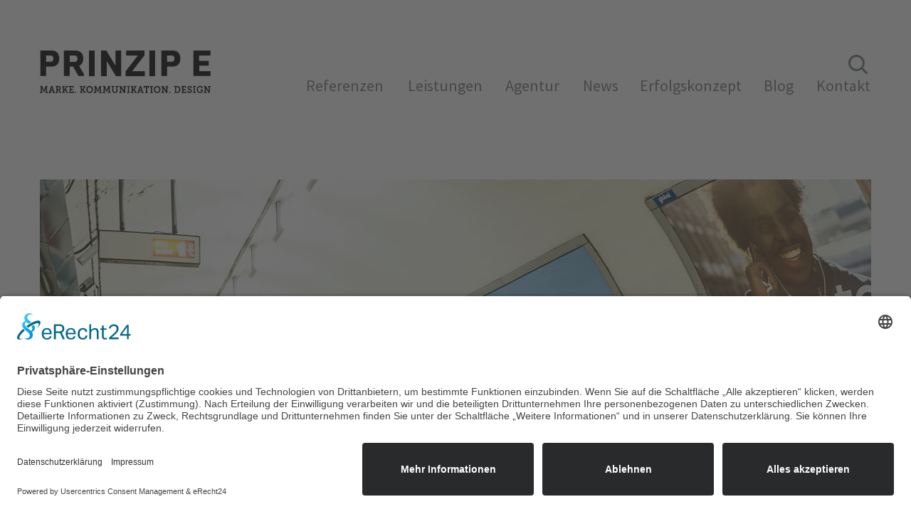

--- FILE ---
content_type: text/html; charset=utf-8
request_url: https://www.prinzip-e.de/leistungen/out-of-home
body_size: 9033
content:
<!DOCTYPE html><!-- Last Published: Tue Jan 13 2026 12:26:39 GMT+0000 (Coordinated Universal Time) --><html data-wf-domain="www.prinzip-e.de" data-wf-page="63317b9fa315d1dc324923df" data-wf-site="63248d8973b5d3a9992d148f" lang="de" data-wf-collection="63317b9fa315d1db08492391" data-wf-item-slug="out-of-home"><head><meta charset="utf-8"/><title>Put of Home bei Prinzip E</title><meta content="Out of Home, oft mit „OoH” abgekürzt, sind alle Maßnahmen der Außenwerbung, also Medien im öffentlichen Raum. Das können Großflächenplakate, Verkehrsmittelwerbung oder digitale Screens sein." name="description"/><meta content="Put of Home bei Prinzip E" property="og:title"/><meta content="Out of Home, oft mit „OoH” abgekürzt, sind alle Maßnahmen der Außenwerbung, also Medien im öffentlichen Raum. Das können Großflächenplakate, Verkehrsmittelwerbung oder digitale Screens sein." property="og:description"/><meta content="https://cdn.prod.website-files.com/63248d8973b5d3682c2d14ac/6399a4a4615ade126d41fe9c_Headerbild-Leistungen-Out-of-Home-Prinzip-E-1400x625.webp" property="og:image"/><meta content="Put of Home bei Prinzip E" property="twitter:title"/><meta content="Out of Home, oft mit „OoH” abgekürzt, sind alle Maßnahmen der Außenwerbung, also Medien im öffentlichen Raum. Das können Großflächenplakate, Verkehrsmittelwerbung oder digitale Screens sein." property="twitter:description"/><meta content="https://cdn.prod.website-files.com/63248d8973b5d3682c2d14ac/6399a4a4615ade126d41fe9c_Headerbild-Leistungen-Out-of-Home-Prinzip-E-1400x625.webp" property="twitter:image"/><meta property="og:type" content="website"/><meta content="summary_large_image" name="twitter:card"/><meta content="width=device-width, initial-scale=1" name="viewport"/><link href="https://cdn.prod.website-files.com/63248d8973b5d3a9992d148f/css/prinzip-e.webflow.shared.129e53f9f.min.css" rel="stylesheet" type="text/css" integrity="sha384-Ep5T+fswGM3IHjqAldxmlfC3qjjLdfaRbF6P5mSRyQjTtv+52GOkH8GdHomAWX89" crossorigin="anonymous"/><script type="text/javascript">!function(o,c){var n=c.documentElement,t=" w-mod-";n.className+=t+"js",("ontouchstart"in o||o.DocumentTouch&&c instanceof DocumentTouch)&&(n.className+=t+"touch")}(window,document);</script><link href="https://cdn.prod.website-files.com/63248d8973b5d3a9992d148f/637ca1320a9b3c7d4710a14a_Favicon-Prinzip-E-Website-32x32px.webp" rel="shortcut icon" type="image/x-icon"/><link href="https://cdn.prod.website-files.com/63248d8973b5d3a9992d148f/637ca13781a3d20212521f11_Favicon-Prinzip-E-Website-256x256px.webp" rel="apple-touch-icon"/><link href="https://www.prinzip-e.de//leistungen/out-of-home" rel="canonical"/><meta name="theme-color" content="#000" media="(prefers-color-scheme: light)">
<meta name="theme-color" content="#fff" media="(prefers-color-scheme: dark)">
<meta name="viewport" content="width=device-width, initial-scale=1, maximum-scale=1">

<!-- Usercentrics CMP -->
<script
  id="usercentrics-cmp"
  async
  data-eu-mode="true"
  data-settings-id="Q8i7_MzBnjFJe9"
  src="https://app.eu.usercentrics.eu/browser-ui/latest/loader.js">
</script>

<!-- Usercentrics Script Blocking -->
<script
  type="application/javascript"
  data-eu-mode="true"
  src="https://sdp.eu.usercentrics.eu/latest/uc-block.bundle.js">
</script>

<style>
/* Font Rendering */
html {-webkit-font-smoothing: antialiased; -moz-osx-font-smoothing: grayscale;}
::selection {color: #fff; background: #000;}
::-moz-selection {color: #fff; background: #000;}

.is--open { height: auto; min-height: 260px; }

input { border-radius: 0; }
input[type="search"] { -webkit-appearance: none; }
</style>

<!-- [Attributes by Finsweet] CMS Nest -->
<script async src="https://cdn.jsdelivr.net/npm/@finsweet/attributes-cmsnest@1/cmsnest.js"></script>

<!-- [Attributes by Finsweet] CMS Filter -->
<script async src="https://cdn.jsdelivr.net/npm/@finsweet/attributes-cmsfilter@1/cmsfilter.js"></script>
</head><body class="body"><div id="top" class="page-wrapper"><div class="global-styles"><div class="global-styles-client-first w-embed"><div class="hide" id="btt">
<style>

/* Fluid Scalin, change if needed */
html { font-size: 1rem; }
  @media screen and (max-width:1920px) { html { font-size: 1rem; } }
  @media screen and (max-width:1440px) { html { font-size: 1rem; } }
  @media screen and (max-width:479px) { html { font-size: 1rem; } }

/* Snippet gets rid of top margin on first element in any rich text*/
.w-richtext>:first-child {
	margin-top: 0;
}

/* Snippet gets rid of bottom margin on last element in any rich text*/
.w-richtext>:last-child, .w-richtext ol li:last-child, .w-richtext ul li:last-child {
	margin-bottom: 0;
}

/* Snippet prevents all click and hover interaction with an element */
.clickable-off {
	pointer-events: none;
}

/* Snippet enables all click and hover interaction with an element */
.clickable-on{
  pointer-events: auto;
}

/* Snippet enables you to add class of div-square which creates and maintains a 1:1 dimension of a div.*/
.div-square::after {
	content: "";
	display: block;
	padding-bottom: 100%;
}

/*Hide focus outline for main content element*/
main:focus-visible {
	outline: -webkit-focus-ring-color auto 0px;
}

/* Make sure containers never lose their center alignment*/
.container-medium, .container-small, .container-large {
	margin-right: auto !important;
	margin-left: auto !important;
}

/*Reset buttons, and links styles*/
a {
	color: inherit;
	text-decoration: inherit;
	font-size: inherit;
}

/*Apply "..." after 3 lines of text */
.text-style-3lines {
	display: -webkit-box;
	overflow: hidden;
	-webkit-line-clamp: 3;
	-webkit-box-orient: vertical;
}

/*Apply "..." after 2 lines of text */
.text-style-2lines {
	display: -webkit-box;
	overflow: hidden;
	-webkit-line-clamp: 2;
	-webkit-box-orient: vertical;
}

select {
    -webkit-appearance: none;
}

html {
-webkit-font-smoothing: antialiased;
-moz-osx-font-smoothing: grayscale;
}

</style></div><div class="global-styles-custom w-embed"><style>
/* [Add to Class to autobreak words] START */
.hyphenate {
    overflow-wrap: break-word !important;
    word-wrap: break-word !important;
    -webkit-hyphens: auto !important;
    -ms-hyphens: auto !important;
    -moz-hyphens: auto !important;
    hyphens: auto !important;
}
/* [Add to Class to autobreak words] END */

/* [Add Class if Rounded Corner Overflow is getting ignored, Fix for Safari and Firefox] START */
.maskfix {
-webkit-mask-image: -webkit-radial-gradient(white, black);
-webkit-backface-visibility: hidden;
-moz-backface-visibility: hidden;
}
/* [Add Class if Rounded Corner Overflow is getting ignored, Fix for Safari and Firefox] START */
.force-index {
z-index: 0 !important;
}
</style></div></div><nav class="navbar"><div class="navbar-content"><div class="page-padding"><div class="container-large"><div class="navbar-wrapper"><a href="/" class="navbar-logo-link w-inline-block"><img src="https://cdn.prod.website-files.com/63248d8973b5d3a9992d148f/632c140e8ecb8b2311384b6b_PE_Logo_2018.svg" loading="lazy" alt="Logo PRINZIP E" class="navbar-logo"/></a><div class="navbar-right"><div data-w-id="78659f26-f9ee-ea8e-679a-c3e76672d889" class="navbar-burger_icon"><div class="navbar-burger-stripes"><div class="navbar-burger-stripe-top"></div><div class="navbar-burger-stripe-bot"></div></div></div><div class="navbar-link"><img src="https://cdn.prod.website-files.com/63248d8973b5d3a9992d148f/632c165474c2d693a465e89d_search.svg" loading="lazy" data-w-id="19c9a268-05f8-bd32-c4c1-002d3d85e549" alt="Icon Suche" class="navbar-search-icon"/></div><div class="navbar-links-component"><a id="w-node-_5be8aea4-231c-5985-5b8f-dad59dec0868-6672d869" href="/referenzen" class="link-block navbar-flex w-inline-block"><div>Referenzen</div><div class="text-weight-bold text-color-black hover-style">Referenzen</div></a><a id="w-node-_59b4ac47-bb01-94be-f06b-d87807e06664-6672d869" href="/leistungen" class="link-block navbar-flex jquery w-inline-block"><div>Leistungen</div><div class="text-weight-bold text-color-black hover-style">Leistungen</div></a><a id="w-node-d3b725c7-90b3-796d-c054-c784af539046-6672d869" href="/agentur/uber-uns" class="link-block navbar-flex jquery-agentur w-inline-block"><div>Agentur</div><div class="text-weight-bold text-color-black hover-style">Agentur</div></a><a id="w-node-f1827b1e-0b89-3134-afea-1e0f40bcc3d9-6672d869" href="/aktuelles" class="link-block navbar-flex w-inline-block"><div>News</div><div class="text-weight-bold text-color-black hover-style">News</div></a><a href="/erfolgskonzept" class="link-block navbar-flex w-inline-block"><div>Erfolgskonzept</div><div class="text-weight-bold text-color-black hover-style">News</div></a><a id="w-node-dbeaa94b-9a8f-9db3-face-b5b5e3abaa57-6672d869" href="/blog" class="link-block navbar-flex w-inline-block"><div>Blog</div><div class="text-weight-bold text-color-black hover-style">Blog</div></a><a id="w-node-_4bdd4b06-fe0a-5847-98e6-9f3c8f5d1a72-6672d869" href="/kontakt" class="link-block navbar-flex last w-inline-block"><div>Kontakt</div><div class="text-weight-bold text-color-black hover-style">Kontakt</div></a></div></div></div></div></div></div><article class="navbar-hover leistungen-hover"><div class="page-padding"><div class="container-large"><div class="navbar-hover-grid"><div id="w-node-c95de384-592a-bb5a-cb46-35c3a3054329-6672d869" class="navbar-hover-left"><a href="/leistungen" class="text-size-regular">Leistungen</a></div><div class="w-dyn-list"><div role="list" class="navbar-hover-right w-dyn-items"><div role="listitem" class="w-dyn-item"><a href="https://www.prinzip-e.de/leistungen#leistung-1" class="text-size-regular text-color-darker-grey hover-link">Markenführung</a></div><div role="listitem" class="w-dyn-item"><a href="https://www.prinzip-e.de/leistungen#leistung-2" class="text-size-regular text-color-darker-grey hover-link">Klassische Werbung</a></div><div role="listitem" class="w-dyn-item"><a href="https://www.prinzip-e.de/leistungen#leistung-4" class="text-size-regular text-color-darker-grey hover-link">Social Media</a></div><div role="listitem" class="w-dyn-item"><a href="https://www.prinzip-e.de/leistungen#leistung-5" class="text-size-regular text-color-darker-grey hover-link">Digitales Marketing</a></div><div role="listitem" class="w-dyn-item"><a href="https://www.prinzip-e.de/leistungen#leistung-6" class="text-size-regular text-color-darker-grey hover-link">Public Relations</a></div><div role="listitem" class="w-dyn-item"><a href="https://www.prinzip-e.de/content-production" class="text-size-regular text-color-darker-grey hover-link">Content-Produktion</a></div></div></div><div id="w-node-_8fa7d7bb-bb99-619c-a58e-9bddf25aaac6-6672d869" class="navbar-hover-line"></div></div></div></div></article><aside class="navbar-hover agentur-hover"><div class="page-padding"><div class="container-large"><div class="navbar-hover-grid"><div id="w-node-_160729c9-7868-a9a0-ec44-957be937ed38-6672d869" class="navbar-hover-left"><a href="/agentur/uber-uns" class="text-size-regular">Agentur</a></div><div id="w-node-_160729c9-7868-a9a0-ec44-957be937ed3b-6672d869" class="navbar-hover-right"><a href="/agentur/uber-uns" class="text-size-regular text-color-darker-grey hover-link">Über Uns</a><a href="/agentur/karriere" class="text-size-regular text-color-darker-grey hover-link">Karriere</a></div><div id="w-node-_160729c9-7868-a9a0-ec44-957be937ed78-6672d869" class="navbar-hover-line"></div></div></div></div></aside><div class="navbar-searchbar"><div class="page-padding"><div class="container-large"><form action="/search" class="search w-form"><input class="search-input w-input" maxlength="256" name="query" placeholder="Hier Suchanfrage eingeben…" type="search" id="search" required=""/><input type="submit" class="search-button w-button" value=""/></form></div></div></div><div class="navbar_space-home"></div><div class="mobile-nav"><div class="mobile-nav_top"><div class="text-color-white text-size-large text-style-allcaps text-weight-bold">MENÜ</div><img src="https://cdn.prod.website-files.com/63248d8973b5d3a9992d148f/63a185ebedec0d004327aef0_close.svg" loading="lazy" data-w-id="e7d45ed9-204c-0baf-6860-30adff44b6f0" alt="Schließen Close X" class="mobile-nav_close"/></div><div class="mobile-nav_content"><a href="/referenzen" class="mobile-nav_link-block w-inline-block"><div class="text-size-large text-color-white">Referenzen</div></a><a data-w-id="ab9d9f12-1662-bc1a-bf9d-95477dea67b5" href="#" class="mobile-nav_link-block w-inline-block"><div class="text-size-large text-color-white">Leistungen</div><img src="https://cdn.prod.website-files.com/63248d8973b5d3a9992d148f/63a18a5f57a05c774a319c60_arrow-right-nav-mobile.svg" loading="lazy" alt="Pfeil Arrow rechts weiter" class="mobile-nav_arrow"/></a><a data-w-id="5b4a895f-f1e5-8cdc-6c1b-556c35b8e92a" href="#" class="mobile-nav_link-block w-inline-block"><div class="text-size-large text-color-white">Agentur</div><img src="https://cdn.prod.website-files.com/63248d8973b5d3a9992d148f/63a18a5f57a05c774a319c60_arrow-right-nav-mobile.svg" loading="lazy" alt="Pfeil Arrow rechts weiter" class="mobile-nav_arrow"/></a><a href="/aktuelles" class="mobile-nav_link-block w-inline-block"><div class="text-size-large text-color-white">News</div></a><a href="/blog" class="mobile-nav_link-block w-inline-block"><div class="text-size-large text-color-white">Blog</div></a><a href="/kontakt" class="mobile-nav_link-block w-inline-block"><div class="text-size-large text-color-white">Kontakt</div></a><form action="/search" class="mobile-nav_search w-form"><input class="mobile-nav_search-input w-input" maxlength="256" name="query" placeholder="Hier Suchanfrage eingeben…" type="search" id="search" required=""/><input type="submit" class="mobile-nav_search-button w-button" value=""/></form></div></div><div class="leistungen_mobile-nav"><div class="mobile-nav_top_sub"><a data-w-id="8d7ce25a-3dbb-4090-8dce-f15ce87fcd43" href="#" class="mobile-nav_back-wrapper w-inline-block"><img src="https://cdn.prod.website-files.com/63248d8973b5d3a9992d148f/63a18a5f57a05c774a319c60_arrow-right-nav-mobile.svg" loading="lazy" alt="Pfeil Arrow rechts weiter" class="mobile-nav_back"/><div class="text-color-white text-size-large text-style-allcaps text-weight-bold">ZUrück</div></a><div data-w-id="00585fcf-38aa-0f73-a3d5-90c0c38adb54" class="close-leistungen"></div></div><div class="mobile-nav_content"><a href="/leistungen" class="mobile-nav_link-block w-inline-block"><div class="text-size-large text-color-white">Leistungen</div></a><div class="w-dyn-list"><div role="list" class="w-dyn-items"><div role="listitem" class="w-dyn-item"><a href="https://www.prinzip-e.de/leistungen#leistung-1" class="mobile-nav_link-block indented leistungen_qj w-inline-block"><div class="text-size-large text-color-white">Markenführung</div></a></div><div role="listitem" class="w-dyn-item"><a href="https://www.prinzip-e.de/leistungen#leistung-2" class="mobile-nav_link-block indented leistungen_qj w-inline-block"><div class="text-size-large text-color-white">Klassische Werbung</div></a></div><div role="listitem" class="w-dyn-item"><a href="https://www.prinzip-e.de/leistungen#leistung-4" class="mobile-nav_link-block indented leistungen_qj w-inline-block"><div class="text-size-large text-color-white">Social Media</div></a></div><div role="listitem" class="w-dyn-item"><a href="https://www.prinzip-e.de/leistungen#leistung-5" class="mobile-nav_link-block indented leistungen_qj w-inline-block"><div class="text-size-large text-color-white">Digitales Marketing</div></a></div><div role="listitem" class="w-dyn-item"><a href="https://www.prinzip-e.de/leistungen#leistung-6" class="mobile-nav_link-block indented leistungen_qj w-inline-block"><div class="text-size-large text-color-white">Public Relations</div></a></div><div role="listitem" class="w-dyn-item"><a href="https://www.prinzip-e.de/content-production" class="mobile-nav_link-block indented leistungen_qj w-inline-block"><div class="text-size-large text-color-white">Content-Produktion</div></a></div></div></div></div></div><div class="agentur_mobile-nav"><div class="mobile-nav_top_sub"><a data-w-id="4a07a1a6-1c70-ee37-d4bf-7d4e1379ef68" href="#" class="mobile-nav_back-wrapper w-inline-block"><img src="https://cdn.prod.website-files.com/63248d8973b5d3a9992d148f/63a18a5f57a05c774a319c60_arrow-right-nav-mobile.svg" loading="lazy" alt="Pfeil Arrow rechts weiter" class="mobile-nav_back"/><div class="text-color-white text-size-large text-style-allcaps text-weight-bold">ZUrück</div></a></div><div class="mobile-nav_content"><a href="/agentur/uber-uns" class="mobile-nav_link-block w-inline-block"><div class="text-size-large text-color-white">Agentur</div></a><a href="/agentur/uber-uns" class="mobile-nav_link-block indented w-inline-block"><div class="text-size-large text-color-white">Über Uns</div></a><a href="/agentur/karriere" class="mobile-nav_link-block indented w-inline-block"><div class="text-size-large text-color-white">Karriere</div></a></div></div></nav><main class="main-wrapper"><section class="section-hero"><div class="page-padding"><div class="container-large"><img loading="lazy" alt="Out of Home Grossflaechen City Lights Leistungen Prinzip E" src="https://cdn.prod.website-files.com/63248d8973b5d3682c2d14ac/6399a4a4615ade126d41fe9c_Headerbild-Leistungen-Out-of-Home-Prinzip-E-1400x625.webp" sizes="(max-width: 479px) 92vw, (max-width: 767px) 95vw, 89vw" srcset="https://cdn.prod.website-files.com/63248d8973b5d3682c2d14ac/6399a4a4615ade126d41fe9c_Headerbild-Leistungen-Out-of-Home-Prinzip-E-1400x625-p-500.webp 500w, https://cdn.prod.website-files.com/63248d8973b5d3682c2d14ac/6399a4a4615ade126d41fe9c_Headerbild-Leistungen-Out-of-Home-Prinzip-E-1400x625-p-800.webp 800w, https://cdn.prod.website-files.com/63248d8973b5d3682c2d14ac/6399a4a4615ade126d41fe9c_Headerbild-Leistungen-Out-of-Home-Prinzip-E-1400x625-p-1080.webp 1080w, https://cdn.prod.website-files.com/63248d8973b5d3682c2d14ac/6399a4a4615ade126d41fe9c_Headerbild-Leistungen-Out-of-Home-Prinzip-E-1400x625.webp 1400w" class="hero-kunden-main-image"/><div class="hero-pfad"><a href="/" class="text-size-medium text-color-grey">Home</a><a href="#" class="text-size-medium text-color-grey">//</a><a href="/leistungen" class="text-size-medium text-color-grey">Leistungen</a><a href="#" class="text-size-medium text-color-grey">//</a><a href="#" class="text-size-medium text-weight-bold text-color-darker-grey">Out of Home</a></div><h1 class="heading-xlarge">Plakative Wirkung im öffentlichen Raum.</h1><div><div class="leistungen-cms leistungen"><div class="kunden-referenzseite-leistungen"><img src="https://cdn.prod.website-files.com/63248d8973b5d3a9992d148f/6329cfb8354a4441bcb937df_arrow-right-black.svg" loading="lazy" alt="Pfeil rechts" class="kunden-referenzseite-arrow"/><a href="/leistungen" class="kunden-leistungen new-style">Passende Referenzen</a><div class="w-dyn-list"><div role="list" class="w-dyn-items"><div role="listitem" class="w-dyn-item"><a href="/kunde/weinheimat-wuerttemberg" class="kunden-leistungen">Weinheimat Württemberg</a></div><div role="listitem" class="w-dyn-item"><a href="/kunde/fuerstenberg" class="kunden-leistungen">Fürstenberg</a></div><div role="listitem" class="w-dyn-item"><a href="/kunde/wzg" class="kunden-leistungen">WZG</a></div><div role="listitem" class="w-dyn-item"><a href="/kunde/gefako-burgenperle" class="kunden-leistungen">GEFAKO-Burgenperle</a></div></div></div></div><div class="kunden-referenzseite-columns"><div class="text-rich-text w-richtext"><p>Out of Home, oft mit „OoH” abgekürzt, sind alle Maßnahmen der Außenwerbung, also Medien im öffentlichen Raum. Das können Großflächenplakate, Verkehrsmittelwerbung oder digitale Screens sein. Wir halten OoH für einen wichtigen Bestandteil im Marketing-Mix: Aufgrund der hohen Reichweite, der guten Sichtbarkeit und Möglichkeit der punktgenauen regionalen Aussteuerung kann Außenwerbung in vielen Fällen ziemlich effektiv für Ihre Marke arbeiten. Aus kreativer Sicht liegt die Herausforderung insbesondere in einer gut gesteuerten Blickführung und hohen Plakativität der Motive, damit die Betrachter in der kurzen Kontaktzeit die gewünschte Botschaft auch wahrnehmen können. </p></div></div></div></div></div></div></section><section class="section-leistungen"><div class="page-padding"><div class="container-large"><div class="padding-bottom"><div data-w-id="f098dcca-d379-4696-a67d-7d9411798c71" class="grids-grid"><div id="w-node-f098dcca-d379-4696-a67d-7d9411798c72-324923df" class="grids-left"><div class="grids_multi-image-wrapper"><div class="grids_list-wrapper w-dyn-list"><script type="text/x-wf-template" id="wf-template-3d7df73a-e332-eeb9-428a-e57914c4104e">%3Cdiv%20role%3D%22listitem%22%20class%3D%22grids_collection-item%20w-dyn-item%20w-dyn-repeater-item%22%3E%3Cimg%20loading%3D%22lazy%22%20alt%3D%22%22%20src%3D%22%22%20class%3D%22grids-image-top%20push-text-down%20w-dyn-bind-empty%22%2F%3E%3C%2Fdiv%3E</script><div role="list" class="grids_list w-dyn-items w-dyn-hide"></div><div class="empty-state w-dyn-empty"><div>No items found.</div></div></div></div><div class="grids_multi-image-wrapper w-condition-invisible"><div class="grids_list-wrapper w-dyn-list"><script type="text/x-wf-template" id="wf-template-595c6326-53c1-922b-b2cc-e80267fd39b1">%3Cdiv%20role%3D%22listitem%22%20class%3D%22grids_collection-item%20w-dyn-item%20w-dyn-repeater-item%22%3E%3Cimg%20loading%3D%22lazy%22%20alt%3D%22%22%20src%3D%22%22%20class%3D%22grids-image-top%20push-text-down%20smaller-image%20w-dyn-bind-empty%22%2F%3E%3C%2Fdiv%3E</script><div role="list" class="grids_list w-dyn-items w-dyn-hide"></div><div class="empty-state w-dyn-empty"><div>No items found.</div></div></div></div><div class="text-rich-text w-dyn-bind-empty w-richtext"></div></div><div id="w-node-f098dcca-d379-4696-a67d-7d9411798c88-324923df" class="grids-right"><div class="grids_multi-image-wrapper"><div class="grids_list-wrapper w-dyn-list"><script type="text/x-wf-template" id="wf-template-5d57e97c-ef40-dcb0-4aee-e8b83006164a">%3Cdiv%20role%3D%22listitem%22%20class%3D%22grids_collection-item%20w-dyn-item%20w-dyn-repeater-item%22%3E%3Cimg%20loading%3D%22lazy%22%20alt%3D%22%22%20src%3D%22%22%20class%3D%22grids-image-top%20push-text-down%20w-dyn-bind-empty%22%2F%3E%3C%2Fdiv%3E</script><div role="list" class="grids_list w-dyn-items w-dyn-hide"></div><div class="empty-state w-dyn-empty"><div>No items found.</div></div></div></div><div class="grids_multi-image-wrapper w-condition-invisible"><div class="grids_list-wrapper w-dyn-list"><script type="text/x-wf-template" id="wf-template-2ed868d5-cc66-0a1c-ffff-af57571180fe">%3Cdiv%20role%3D%22listitem%22%20class%3D%22grids_collection-item%20right_side%20w-dyn-item%20w-dyn-repeater-item%22%3E%3Cimg%20loading%3D%22lazy%22%20alt%3D%22%22%20src%3D%22%22%20class%3D%22grids-image-top%20push-text-down%20smaller-image%20w-dyn-bind-empty%22%2F%3E%3C%2Fdiv%3E</script><div role="list" class="grids_list w-dyn-items w-dyn-hide"></div><div class="empty-state w-dyn-empty"><div>No items found.</div></div></div></div><div class="text-rich-text w-dyn-bind-empty w-richtext"></div></div></div><div data-w-id="5d0f144a-00d3-d4f6-4913-0189c10f802e" class="grids-grid"><div id="w-node-_5d0f144a-00d3-d4f6-4913-0189c10f802f-324923df" class="grids-left"><div class="grids_multi-image-wrapper"><div class="grids_list-wrapper w-dyn-list"><script type="text/x-wf-template" id="wf-template-5d0f144a-00d3-d4f6-4913-0189c10f8032">%3Cdiv%20role%3D%22listitem%22%20class%3D%22grids_collection-item%20w-dyn-item%20w-dyn-repeater-item%22%3E%3Cimg%20loading%3D%22lazy%22%20alt%3D%22%22%20src%3D%22%22%20class%3D%22grids-image-top%20push-text-down%20w-dyn-bind-empty%22%2F%3E%3C%2Fdiv%3E</script><div role="list" class="grids_list w-dyn-items w-dyn-hide"></div><div class="empty-state w-dyn-empty"><div>No items found.</div></div></div></div><div class="grids_multi-image-wrapper w-condition-invisible"><div class="grids_list-wrapper w-dyn-list"><script type="text/x-wf-template" id="wf-template-5d0f144a-00d3-d4f6-4913-0189c10f803a">%3Cdiv%20role%3D%22listitem%22%20class%3D%22grids_collection-item%20w-dyn-item%20w-dyn-repeater-item%22%3E%3Cimg%20loading%3D%22lazy%22%20alt%3D%22%22%20src%3D%22%22%20class%3D%22grids-image-top%20push-text-down%20smaller-image%20w-dyn-bind-empty%22%2F%3E%3C%2Fdiv%3E</script><div role="list" class="grids_list w-dyn-items w-dyn-hide"></div><div class="empty-state w-dyn-empty"><div>No items found.</div></div></div></div><div class="text-rich-text w-dyn-bind-empty w-richtext"></div></div><div id="w-node-_5d0f144a-00d3-d4f6-4913-0189c10f8041-324923df" class="grids-right"><div class="grids_multi-image-wrapper"><div class="grids_list-wrapper w-dyn-list"><script type="text/x-wf-template" id="wf-template-5d0f144a-00d3-d4f6-4913-0189c10f8044">%3Cdiv%20role%3D%22listitem%22%20class%3D%22grids_collection-item%20w-dyn-item%20w-dyn-repeater-item%22%3E%3Cimg%20loading%3D%22lazy%22%20alt%3D%22%22%20src%3D%22%22%20class%3D%22grids-image-top%20push-text-down%20w-dyn-bind-empty%22%2F%3E%3C%2Fdiv%3E</script><div role="list" class="grids_list w-dyn-items w-dyn-hide"></div><div class="empty-state w-dyn-empty"><div>No items found.</div></div></div></div><div class="grids_multi-image-wrapper w-condition-invisible"><div class="grids_list-wrapper w-dyn-list"><script type="text/x-wf-template" id="wf-template-5d0f144a-00d3-d4f6-4913-0189c10f804c">%3Cdiv%20role%3D%22listitem%22%20class%3D%22grids_collection-item%20right_side%20w-dyn-item%20w-dyn-repeater-item%22%3E%3Cimg%20loading%3D%22lazy%22%20alt%3D%22%22%20src%3D%22%22%20class%3D%22grids-image-top%20push-text-down%20smaller-image%20w-dyn-bind-empty%22%2F%3E%3C%2Fdiv%3E</script><div role="list" class="grids_list w-dyn-items w-dyn-hide"></div><div class="empty-state w-dyn-empty"><div>No items found.</div></div></div></div><div class="text-rich-text w-dyn-bind-empty w-richtext"></div></div></div><div data-w-id="18379ff9-bed9-b673-53ce-0f79dd36a6c9" class="grids-grid"><div id="w-node-_18379ff9-bed9-b673-53ce-0f79dd36a6ca-324923df" class="grids-left"><div class="grids_multi-image-wrapper"><div class="grids_list-wrapper w-dyn-list"><script type="text/x-wf-template" id="wf-template-18379ff9-bed9-b673-53ce-0f79dd36a6cd">%3Cdiv%20role%3D%22listitem%22%20class%3D%22grids_collection-item%20w-dyn-item%20w-dyn-repeater-item%22%3E%3Cimg%20loading%3D%22lazy%22%20alt%3D%22%22%20src%3D%22%22%20class%3D%22grids-image-top%20push-text-down%20w-dyn-bind-empty%22%2F%3E%3C%2Fdiv%3E</script><div role="list" class="grids_list w-dyn-items w-dyn-hide"></div><div class="empty-state w-dyn-empty"><div>No items found.</div></div></div></div><div class="grids_multi-image-wrapper w-condition-invisible"><div class="grids_list-wrapper w-dyn-list"><script type="text/x-wf-template" id="wf-template-18379ff9-bed9-b673-53ce-0f79dd36a6d5">%3Cdiv%20role%3D%22listitem%22%20class%3D%22grids_collection-item%20w-dyn-item%20w-dyn-repeater-item%22%3E%3Cimg%20loading%3D%22lazy%22%20alt%3D%22%22%20src%3D%22%22%20class%3D%22grids-image-top%20push-text-down%20smaller-image%20w-dyn-bind-empty%22%2F%3E%3C%2Fdiv%3E</script><div role="list" class="grids_list w-dyn-items w-dyn-hide"></div><div class="empty-state w-dyn-empty"><div>No items found.</div></div></div></div><div class="text-rich-text w-dyn-bind-empty w-richtext"></div></div><div id="w-node-_18379ff9-bed9-b673-53ce-0f79dd36a6dc-324923df" class="grids-right"><div class="grids_multi-image-wrapper"><div class="grids_list-wrapper w-dyn-list"><script type="text/x-wf-template" id="wf-template-18379ff9-bed9-b673-53ce-0f79dd36a6df">%3Cdiv%20role%3D%22listitem%22%20class%3D%22grids_collection-item%20w-dyn-item%20w-dyn-repeater-item%22%3E%3Cimg%20loading%3D%22lazy%22%20alt%3D%22%22%20src%3D%22%22%20class%3D%22grids-image-top%20push-text-down%20w-dyn-bind-empty%22%2F%3E%3C%2Fdiv%3E</script><div role="list" class="grids_list w-dyn-items w-dyn-hide"></div><div class="empty-state w-dyn-empty"><div>No items found.</div></div></div></div><div class="grids_multi-image-wrapper w-condition-invisible"><div class="grids_list-wrapper w-dyn-list"><script type="text/x-wf-template" id="wf-template-18379ff9-bed9-b673-53ce-0f79dd36a6e7">%3Cdiv%20role%3D%22listitem%22%20class%3D%22grids_collection-item%20right_side%20w-dyn-item%20w-dyn-repeater-item%22%3E%3Cimg%20loading%3D%22lazy%22%20alt%3D%22%22%20src%3D%22%22%20class%3D%22grids-image-top%20push-text-down%20smaller-image%20w-dyn-bind-empty%22%2F%3E%3C%2Fdiv%3E</script><div role="list" class="grids_list w-dyn-items w-dyn-hide"></div><div class="empty-state w-dyn-empty"><div>No items found.</div></div></div></div><div class="text-rich-text w-dyn-bind-empty w-richtext"></div></div></div></div></div></div></section><section class="section-cta"><div class="page-padding"><div class="container-large"><div data-w-id="88e9c10d-490b-c1b5-d8ad-248318e2aecc" class="grid-cta"><div id="w-node-_88e9c10d-490b-c1b5-d8ad-248318e2aecd-324923df" class="cta-content"><p id="w-node-_88e9c10d-490b-c1b5-d8ad-248318e2aece-324923df" class="text-color-white">Sie haben Fragen zu diesem Thema oder möchten mehr Informationen zu unseren Projekten? <br/>Dann melden Sie sich gerne!</p><a href="/kontakt" class="button-secondary w-button">Schreiben Sie uns!</a></div><div id="w-node-_88e9c10d-490b-c1b5-d8ad-248318e2aed4-324923df" class="cta-ansprechpartner"><img loading="lazy" alt="Stefanie Hemmann PRINZIP E" src="https://cdn.prod.website-files.com/63248d8973b5d3682c2d14ac/63a08bac1ec0e0124b3e3fc2_Kreise-Geschaeftsfuehrung-Stefanie-Hemmann-Prinzip-E.webp" class="cta-image-ansprechpartner"/><div class="cta-ansprechpartner-text"><p class="text-color-white">Stefanie Hemmann </p><p class="text-color-white">Geschäftsführung &amp; Kreation</p><div class="cta-ansprechpartner-links"><a href="mailto:stefanie.hemmann@prinzip-e.de" class="text-color-white text-size-regular">stefanie.hemmann@prinzip-e.de</a><a href="tel:+49(0)171/5393270" class="text-color-white text-size-regular">+49 (0)171 / 53 93 270 </a></div></div></div></div></div></div></section><section class="section-weitere-referenzen w-condition-invisible"><div class="page-padding"><div data-w-id="8d3d05bd-6c9e-5090-3799-2452c4700115" class="container-large"><a data-w-id="8d3d05bd-6c9e-5090-3799-2452c4700116" href="/referenzen" class="link-around-heading w-inline-block"><img src="https://cdn.prod.website-files.com/63248d8973b5d3a9992d148f/6328532b388b5b7cab94ff9d_arrow-right.svg" loading="lazy" style="-webkit-transform:translate3d(0rem, 0, 0) scale3d(1, 1, 1) rotateX(0) rotateY(0) rotateZ(0) skew(0, 0);-moz-transform:translate3d(0rem, 0, 0) scale3d(1, 1, 1) rotateX(0) rotateY(0) rotateZ(0) skew(0, 0);-ms-transform:translate3d(0rem, 0, 0) scale3d(1, 1, 1) rotateX(0) rotateY(0) rotateZ(0) skew(0, 0);transform:translate3d(0rem, 0, 0) scale3d(1, 1, 1) rotateX(0) rotateY(0) rotateZ(0) skew(0, 0)" alt="Icon Pfeil rechts" class="arrow-in-link"/><h2 class="heading-large">Passende Projekte</h2></a><div class="collection-list-wrapper-projekte w-dyn-list"><div class="w-dyn-empty"><div>No items found.</div></div></div></div></div></section><div class="w-condition-invisible"><section class="section-kompetenzen"><div class="page-padding"><div data-w-id="c99184a9-831c-a841-6b93-a0519eb6b2d4" class="container-large"><h2 class="heading-large text-color-white">Unsere Kompetenzen</h2><div class="kompetenzen-grid"><div id="w-node-c99184a9-831c-a841-6b93-a0519eb6b2d8-9eb6b2d2" class="kompetenzen-left"><div id="w-node-c99184a9-831c-a841-6b93-a0519eb6b2d9-9eb6b2d2" class="kompetenzen-item"><img src="https://cdn.prod.website-files.com/63248d8973b5d3a9992d148f/632850b78f3df5fb0ad9dc1c_check-o.svg" loading="lazy" alt="Icon Bestätigung"/><p class="text-color-white text-weight-bold kompetenzen">Marke &amp; Kampagne</p></div><div id="w-node-c99184a9-831c-a841-6b93-a0519eb6b2dd-9eb6b2d2" class="kompetenzen-item"><img src="https://cdn.prod.website-files.com/63248d8973b5d3a9992d148f/632850b78f3df5fb0ad9dc1c_check-o.svg" loading="lazy" alt="Icon Bestätigung"/><p class="text-color-white text-weight-bold kompetenzen">Websites &amp; Onlineshops</p></div><div id="w-node-c99184a9-831c-a841-6b93-a0519eb6b2e1-9eb6b2d2" class="kompetenzen-item"><img src="https://cdn.prod.website-files.com/63248d8973b5d3a9992d148f/632850b78f3df5fb0ad9dc1c_check-o.svg" loading="lazy" alt="Icon Bestätigung"/><p class="text-color-white text-weight-bold kompetenzen">Social Media und Public Relations</p></div><div id="w-node-c99184a9-831c-a841-6b93-a0519eb6b2e5-9eb6b2d2" class="kompetenzen-item"><img src="https://cdn.prod.website-files.com/63248d8973b5d3a9992d148f/632850b78f3df5fb0ad9dc1c_check-o.svg" loading="lazy" alt="Icon Bestätigung"/><p class="text-color-white text-weight-bold kompetenzen">Live Marketing</p></div></div><a id="w-node-c99184a9-831c-a841-6b93-a0519eb6b2e9-9eb6b2d2" href="/leistungen" class="button-secondary w-button">Mehr erfahren</a></div></div></div></section></div></main><footer class="section-footer"><section class="page-padding"><div class="container-large"><div class="footer-right-align"><a href="#btt" class="footer-up-link w-inline-block"><img src="https://cdn.prod.website-files.com/63248d8973b5d3a9992d148f/6329a681a5b921f601c2c590_arrow-up.svg" loading="lazy" alt="Icon Pfeil hoch" class="footer-up-image"/></a></div><div class="footer-flexbox"><div class="footer-left"><a href="/" class="footer-logo-link w-inline-block"><img src="https://cdn.prod.website-files.com/63248d8973b5d3a9992d148f/6329a8661a824b69f449e095_PE_Logo_2018_negativ.svg" loading="lazy" alt="Logo PRINZIP E Agentur " class="footer-logo"/></a><div class="text-size-medium footer-info text-color-black">PRINZIP E GmbH<br/><br/>Kalkofenstraße 51<br/>71083 Herrenberg<br/>‍<br/><a href="tel:+4970322899900">+49 (0)7032.289 99-00<br/></a><a href="mailto:post@prinzip-e.de?subject=Mail">post@prinzip-e.de</a></div><div class="footer-link-wrapper text-color-black"><a href="/agentur/uber-uns" class="text-size-medium footer-link">Agentur</a><a href="/agentur/karriere" class="text-size-medium footer-link">Karriere</a><a href="/kontakt" class="text-size-medium footer-link">Kontakt</a></div></div><div class="footer-right"><a href="https://de.linkedin.com/company/prinzip-e" target="_blank" class="footer-sm-link w-inline-block"><img src="https://cdn.prod.website-files.com/63248d8973b5d3a9992d148f/6329ab26ae41232501e6a404_PE_Website_LinkedIn_Icon.svg" loading="lazy" alt="Icon LinkedIn" class="footer-sm-image"/></a><a href="https://www.xing.com/pages/prinzipegmbh" target="_blank" class="footer-sm-link w-inline-block"><img src="https://cdn.prod.website-files.com/63248d8973b5d3a9992d148f/6329ab26c6694ea50bcbe255_Gruppe%20maskieren%201.svg" loading="lazy" alt="Icon XING" class="footer-sm-image"/></a><a href="https://www.instagram.com/prinzip_e/" target="_blank" class="footer-sm-link w-inline-block"><img src="https://cdn.prod.website-files.com/63248d8973b5d3a9992d148f/6329ab26ceaf912e8a2819d0_PE_Website_Instagram_Icon.svg" loading="lazy" alt="Icon Instagram" class="footer-sm-image"/></a><a href="https://www.tiktok.com/@prinzip.e?_t=8hb7sR7zeYS&amp;_r=1" target="_blank" class="footer-sm-link w-inline-block"><img src="https://cdn.prod.website-files.com/63248d8973b5d3a9992d148f/655f391ab0fa312f4cd0b226_PE_Website_TikTok_Icon.svg" loading="lazy" width="63" alt="Tik-Tok Logo" class="footer-sm-image"/></a></div></div><div class="footer-bottom"><div class="text-size-medium text-color-grey">©  PRINZIP E 2024</div><a href="/impressum" class="text-size-medium text-color-grey w-inline-block">Impressum</a><a href="/datenschutz" class="text-size-medium text-color-grey w-inline-block">Datenschutzerklärung</a></div></div></section></footer></div><script src="https://d3e54v103j8qbb.cloudfront.net/js/jquery-3.5.1.min.dc5e7f18c8.js?site=63248d8973b5d3a9992d148f" type="text/javascript" integrity="sha256-9/aliU8dGd2tb6OSsuzixeV4y/faTqgFtohetphbbj0=" crossorigin="anonymous"></script><script src="https://cdn.prod.website-files.com/63248d8973b5d3a9992d148f/js/webflow.schunk.36b8fb49256177c8.js" type="text/javascript" integrity="sha384-4abIlA5/v7XaW1HMXKBgnUuhnjBYJ/Z9C1OSg4OhmVw9O3QeHJ/qJqFBERCDPv7G" crossorigin="anonymous"></script><script src="https://cdn.prod.website-files.com/63248d8973b5d3a9992d148f/js/webflow.schunk.6b37d8cf044b82d3.js" type="text/javascript" integrity="sha384-RIr5Mho53Q7NhuMFHOGQMjKFz2ldQ8iIQd+doIHyZCDgdJujtZ4vtL2jrdkpk0yr" crossorigin="anonymous"></script><script src="https://cdn.prod.website-files.com/63248d8973b5d3a9992d148f/js/webflow.e9ffae40.cf59eef14dc9b2cc.js" type="text/javascript" integrity="sha384-a3jh07pLqIFmNUOhz3O3e9dnwGemKepU4ceH6T1pDOeFoL5rV+3AvC7+UmRxJWD+" crossorigin="anonymous"></script><script>
/* Utilities + DOM cleanup + Text shortening + Focus click */
$(function () {
  // Remove condition invisible elements
  $(".w-condition-invisible").remove();

  // Hide parent blocks if empty CMS collection is inside
  $('.w-dyn-empty').each(function () {
    $(this).closest('.target-class').hide();
  });

  // Show max 100 characters and add "..."
  $('.max-letters').each(function () {
    var text = $(this).text();
    if (text.length > 100) {
      $(this).text(text.substring(0, 100) + '...');
    }
  });

  // Click form element on focus (keyboard/tab support)
  $('.classname, .classname-2').on('focus', function () {
    $(this).click();
  });
});
</script>

<script>
/* Menu open/close + burger */
$(function () {
  $(".nav-menu_item-list").on('click', function (e) {
    var $wrap = $(this).find(".nav-menu_wrapper");
    if (!$wrap.length) return;

    // Close other open menus
    $(".nav-menu_wrapper").not($wrap).removeClass('is--open');

    // Toggle this one
    $wrap.toggleClass('is--open');

    // Prevent click from bubbling to body/main-wrapper handlers
    e.stopPropagation();
  });

  $('.main-wrapper').on('click', function () {
    $('.nav-menu_wrapper').removeClass('is--open');
  });

  $('.burger-button').on('click', function (e) {
    $('.burger-menu').toggleClass('is--open');
    e.stopPropagation();
  });
});
</script>

<script>
/* Hover logic + radio highlight */
$(function () {
  // Leistungen hover
  $('.leistungen-hover, .jquery')
    .on('mouseenter', function () {
      $('.jquery').addClass('bold-black');
      $('.leistungen-hover').addClass('is--open');
    })
    .on('mouseleave', function () {
      $('.jquery').removeClass('bold-black');
      $('.leistungen-hover').removeClass('is--open');
    });

  // Agentur hover
  $('.agentur-hover, .jquery-agentur')
    .on('mouseenter', function () {
      $('.jquery-agentur').addClass('bold-black');
      $('.agentur-hover').addClass('is--open');
    })
    .on('mouseleave', function () {
      $('.jquery-agentur').removeClass('bold-black');
      $('.agentur-hover').removeClass('is--open');
    });

  // Close leistungen when clicking element
  $('.leistungen_qj').on('click', function () {
    $('.close-leistungen').trigger('click');
  });

  // Radio button label color
  $('.radio-button-field').on('click', function () {
    $('.radio-button-label').removeClass('text-color-black');
    $(this).find('.radio-button-label').addClass('text-color-black');
  });
});
</script>
</body></html>

--- FILE ---
content_type: text/css
request_url: https://cdn.prod.website-files.com/63248d8973b5d3a9992d148f/css/prinzip-e.webflow.shared.129e53f9f.min.css
body_size: 23286
content:
html{-webkit-text-size-adjust:100%;-ms-text-size-adjust:100%;font-family:sans-serif}body{margin:0}article,aside,details,figcaption,figure,footer,header,hgroup,main,menu,nav,section,summary{display:block}audio,canvas,progress,video{vertical-align:baseline;display:inline-block}audio:not([controls]){height:0;display:none}[hidden],template{display:none}a{background-color:#0000}a:active,a:hover{outline:0}abbr[title]{border-bottom:1px dotted}b,strong{font-weight:700}dfn{font-style:italic}h1{margin:.67em 0;font-size:2em}mark{color:#000;background:#ff0}small{font-size:80%}sub,sup{vertical-align:baseline;font-size:75%;line-height:0;position:relative}sup{top:-.5em}sub{bottom:-.25em}img{border:0}svg:not(:root){overflow:hidden}hr{box-sizing:content-box;height:0}pre{overflow:auto}code,kbd,pre,samp{font-family:monospace;font-size:1em}button,input,optgroup,select,textarea{color:inherit;font:inherit;margin:0}button{overflow:visible}button,select{text-transform:none}button,html input[type=button],input[type=reset]{-webkit-appearance:button;cursor:pointer}button[disabled],html input[disabled]{cursor:default}button::-moz-focus-inner,input::-moz-focus-inner{border:0;padding:0}input{line-height:normal}input[type=checkbox],input[type=radio]{box-sizing:border-box;padding:0}input[type=number]::-webkit-inner-spin-button,input[type=number]::-webkit-outer-spin-button{height:auto}input[type=search]{-webkit-appearance:none}input[type=search]::-webkit-search-cancel-button,input[type=search]::-webkit-search-decoration{-webkit-appearance:none}legend{border:0;padding:0}textarea{overflow:auto}optgroup{font-weight:700}table{border-collapse:collapse;border-spacing:0}td,th{padding:0}@font-face{font-family:webflow-icons;src:url([data-uri])format("truetype");font-weight:400;font-style:normal}[class^=w-icon-],[class*=\ w-icon-]{speak:none;font-variant:normal;text-transform:none;-webkit-font-smoothing:antialiased;-moz-osx-font-smoothing:grayscale;font-style:normal;font-weight:400;line-height:1;font-family:webflow-icons!important}.w-icon-slider-right:before{content:""}.w-icon-slider-left:before{content:""}.w-icon-nav-menu:before{content:""}.w-icon-arrow-down:before,.w-icon-dropdown-toggle:before{content:""}.w-icon-file-upload-remove:before{content:""}.w-icon-file-upload-icon:before{content:""}*{box-sizing:border-box}html{height:100%}body{color:#333;background-color:#fff;min-height:100%;margin:0;font-family:Arial,sans-serif;font-size:14px;line-height:20px}img{vertical-align:middle;max-width:100%;display:inline-block}html.w-mod-touch *{background-attachment:scroll!important}.w-block{display:block}.w-inline-block{max-width:100%;display:inline-block}.w-clearfix:before,.w-clearfix:after{content:" ";grid-area:1/1/2/2;display:table}.w-clearfix:after{clear:both}.w-hidden{display:none}.w-button{color:#fff;line-height:inherit;cursor:pointer;background-color:#3898ec;border:0;border-radius:0;padding:9px 15px;text-decoration:none;display:inline-block}input.w-button{-webkit-appearance:button}html[data-w-dynpage] [data-w-cloak]{color:#0000!important}.w-code-block{margin:unset}pre.w-code-block code{all:inherit}.w-optimization{display:contents}.w-webflow-badge,.w-webflow-badge>img{box-sizing:unset;width:unset;height:unset;max-height:unset;max-width:unset;min-height:unset;min-width:unset;margin:unset;padding:unset;float:unset;clear:unset;border:unset;border-radius:unset;background:unset;background-image:unset;background-position:unset;background-size:unset;background-repeat:unset;background-origin:unset;background-clip:unset;background-attachment:unset;background-color:unset;box-shadow:unset;transform:unset;direction:unset;font-family:unset;font-weight:unset;color:unset;font-size:unset;line-height:unset;font-style:unset;font-variant:unset;text-align:unset;letter-spacing:unset;-webkit-text-decoration:unset;text-decoration:unset;text-indent:unset;text-transform:unset;list-style-type:unset;text-shadow:unset;vertical-align:unset;cursor:unset;white-space:unset;word-break:unset;word-spacing:unset;word-wrap:unset;transition:unset}.w-webflow-badge{white-space:nowrap;cursor:pointer;box-shadow:0 0 0 1px #0000001a,0 1px 3px #0000001a;visibility:visible!important;opacity:1!important;z-index:2147483647!important;color:#aaadb0!important;overflow:unset!important;background-color:#fff!important;border-radius:3px!important;width:auto!important;height:auto!important;margin:0!important;padding:6px!important;font-size:12px!important;line-height:14px!important;text-decoration:none!important;display:inline-block!important;position:fixed!important;inset:auto 12px 12px auto!important;transform:none!important}.w-webflow-badge>img{position:unset;visibility:unset!important;opacity:1!important;vertical-align:middle!important;display:inline-block!important}h1,h2,h3,h4,h5,h6{margin-bottom:10px;font-weight:700}h1{margin-top:20px;font-size:38px;line-height:44px}h2{margin-top:20px;font-size:32px;line-height:36px}h3{margin-top:20px;font-size:24px;line-height:30px}h4{margin-top:10px;font-size:18px;line-height:24px}h5{margin-top:10px;font-size:14px;line-height:20px}h6{margin-top:10px;font-size:12px;line-height:18px}p{margin-top:0;margin-bottom:10px}blockquote{border-left:5px solid #e2e2e2;margin:0 0 10px;padding:10px 20px;font-size:18px;line-height:22px}figure{margin:0 0 10px}ul,ol{margin-top:0;margin-bottom:10px;padding-left:40px}.w-list-unstyled{padding-left:0;list-style:none}.w-embed:before,.w-embed:after{content:" ";grid-area:1/1/2/2;display:table}.w-embed:after{clear:both}.w-video{width:100%;padding:0;position:relative}.w-video iframe,.w-video object,.w-video embed{border:none;width:100%;height:100%;position:absolute;top:0;left:0}fieldset{border:0;margin:0;padding:0}button,[type=button],[type=reset]{cursor:pointer;-webkit-appearance:button;border:0}.w-form{margin:0 0 15px}.w-form-done{text-align:center;background-color:#ddd;padding:20px;display:none}.w-form-fail{background-color:#ffdede;margin-top:10px;padding:10px;display:none}label{margin-bottom:5px;font-weight:700;display:block}.w-input,.w-select{color:#333;vertical-align:middle;background-color:#fff;border:1px solid #ccc;width:100%;height:38px;margin-bottom:10px;padding:8px 12px;font-size:14px;line-height:1.42857;display:block}.w-input::placeholder,.w-select::placeholder{color:#999}.w-input:focus,.w-select:focus{border-color:#3898ec;outline:0}.w-input[disabled],.w-select[disabled],.w-input[readonly],.w-select[readonly],fieldset[disabled] .w-input,fieldset[disabled] .w-select{cursor:not-allowed}.w-input[disabled]:not(.w-input-disabled),.w-select[disabled]:not(.w-input-disabled),.w-input[readonly],.w-select[readonly],fieldset[disabled]:not(.w-input-disabled) .w-input,fieldset[disabled]:not(.w-input-disabled) .w-select{background-color:#eee}textarea.w-input,textarea.w-select{height:auto}.w-select{background-color:#f3f3f3}.w-select[multiple]{height:auto}.w-form-label{cursor:pointer;margin-bottom:0;font-weight:400;display:inline-block}.w-radio{margin-bottom:5px;padding-left:20px;display:block}.w-radio:before,.w-radio:after{content:" ";grid-area:1/1/2/2;display:table}.w-radio:after{clear:both}.w-radio-input{float:left;margin:3px 0 0 -20px;line-height:normal}.w-file-upload{margin-bottom:10px;display:block}.w-file-upload-input{opacity:0;z-index:-100;width:.1px;height:.1px;position:absolute;overflow:hidden}.w-file-upload-default,.w-file-upload-uploading,.w-file-upload-success{color:#333;display:inline-block}.w-file-upload-error{margin-top:10px;display:block}.w-file-upload-default.w-hidden,.w-file-upload-uploading.w-hidden,.w-file-upload-error.w-hidden,.w-file-upload-success.w-hidden{display:none}.w-file-upload-uploading-btn{cursor:pointer;background-color:#fafafa;border:1px solid #ccc;margin:0;padding:8px 12px;font-size:14px;font-weight:400;display:flex}.w-file-upload-file{background-color:#fafafa;border:1px solid #ccc;flex-grow:1;justify-content:space-between;margin:0;padding:8px 9px 8px 11px;display:flex}.w-file-upload-file-name{font-size:14px;font-weight:400;display:block}.w-file-remove-link{cursor:pointer;width:auto;height:auto;margin-top:3px;margin-left:10px;padding:3px;display:block}.w-icon-file-upload-remove{margin:auto;font-size:10px}.w-file-upload-error-msg{color:#ea384c;padding:2px 0;display:inline-block}.w-file-upload-info{padding:0 12px;line-height:38px;display:inline-block}.w-file-upload-label{cursor:pointer;background-color:#fafafa;border:1px solid #ccc;margin:0;padding:8px 12px;font-size:14px;font-weight:400;display:inline-block}.w-icon-file-upload-icon,.w-icon-file-upload-uploading{width:20px;margin-right:8px;display:inline-block}.w-icon-file-upload-uploading{height:20px}.w-container{max-width:940px;margin-left:auto;margin-right:auto}.w-container:before,.w-container:after{content:" ";grid-area:1/1/2/2;display:table}.w-container:after{clear:both}.w-container .w-row{margin-left:-10px;margin-right:-10px}.w-row:before,.w-row:after{content:" ";grid-area:1/1/2/2;display:table}.w-row:after{clear:both}.w-row .w-row{margin-left:0;margin-right:0}.w-col{float:left;width:100%;min-height:1px;padding-left:10px;padding-right:10px;position:relative}.w-col .w-col{padding-left:0;padding-right:0}.w-col-1{width:8.33333%}.w-col-2{width:16.6667%}.w-col-3{width:25%}.w-col-4{width:33.3333%}.w-col-5{width:41.6667%}.w-col-6{width:50%}.w-col-7{width:58.3333%}.w-col-8{width:66.6667%}.w-col-9{width:75%}.w-col-10{width:83.3333%}.w-col-11{width:91.6667%}.w-col-12{width:100%}.w-hidden-main{display:none!important}@media screen and (max-width:991px){.w-container{max-width:728px}.w-hidden-main{display:inherit!important}.w-hidden-medium{display:none!important}.w-col-medium-1{width:8.33333%}.w-col-medium-2{width:16.6667%}.w-col-medium-3{width:25%}.w-col-medium-4{width:33.3333%}.w-col-medium-5{width:41.6667%}.w-col-medium-6{width:50%}.w-col-medium-7{width:58.3333%}.w-col-medium-8{width:66.6667%}.w-col-medium-9{width:75%}.w-col-medium-10{width:83.3333%}.w-col-medium-11{width:91.6667%}.w-col-medium-12{width:100%}.w-col-stack{width:100%;left:auto;right:auto}}@media screen and (max-width:767px){.w-hidden-main,.w-hidden-medium{display:inherit!important}.w-hidden-small{display:none!important}.w-row,.w-container .w-row{margin-left:0;margin-right:0}.w-col{width:100%;left:auto;right:auto}.w-col-small-1{width:8.33333%}.w-col-small-2{width:16.6667%}.w-col-small-3{width:25%}.w-col-small-4{width:33.3333%}.w-col-small-5{width:41.6667%}.w-col-small-6{width:50%}.w-col-small-7{width:58.3333%}.w-col-small-8{width:66.6667%}.w-col-small-9{width:75%}.w-col-small-10{width:83.3333%}.w-col-small-11{width:91.6667%}.w-col-small-12{width:100%}}@media screen and (max-width:479px){.w-container{max-width:none}.w-hidden-main,.w-hidden-medium,.w-hidden-small{display:inherit!important}.w-hidden-tiny{display:none!important}.w-col{width:100%}.w-col-tiny-1{width:8.33333%}.w-col-tiny-2{width:16.6667%}.w-col-tiny-3{width:25%}.w-col-tiny-4{width:33.3333%}.w-col-tiny-5{width:41.6667%}.w-col-tiny-6{width:50%}.w-col-tiny-7{width:58.3333%}.w-col-tiny-8{width:66.6667%}.w-col-tiny-9{width:75%}.w-col-tiny-10{width:83.3333%}.w-col-tiny-11{width:91.6667%}.w-col-tiny-12{width:100%}}.w-widget{position:relative}.w-widget-map{width:100%;height:400px}.w-widget-map label{width:auto;display:inline}.w-widget-map img{max-width:inherit}.w-widget-map .gm-style-iw{text-align:center}.w-widget-map .gm-style-iw>button{display:none!important}.w-widget-twitter{overflow:hidden}.w-widget-twitter-count-shim{vertical-align:top;text-align:center;background:#fff;border:1px solid #758696;border-radius:3px;width:28px;height:20px;display:inline-block;position:relative}.w-widget-twitter-count-shim *{pointer-events:none;-webkit-user-select:none;user-select:none}.w-widget-twitter-count-shim .w-widget-twitter-count-inner{text-align:center;color:#999;font-family:serif;font-size:15px;line-height:12px;position:relative}.w-widget-twitter-count-shim .w-widget-twitter-count-clear{display:block;position:relative}.w-widget-twitter-count-shim.w--large{width:36px;height:28px}.w-widget-twitter-count-shim.w--large .w-widget-twitter-count-inner{font-size:18px;line-height:18px}.w-widget-twitter-count-shim:not(.w--vertical){margin-left:5px;margin-right:8px}.w-widget-twitter-count-shim:not(.w--vertical).w--large{margin-left:6px}.w-widget-twitter-count-shim:not(.w--vertical):before,.w-widget-twitter-count-shim:not(.w--vertical):after{content:" ";pointer-events:none;border:solid #0000;width:0;height:0;position:absolute;top:50%;left:0}.w-widget-twitter-count-shim:not(.w--vertical):before{border-width:4px;border-color:#75869600 #5d6c7b #75869600 #75869600;margin-top:-4px;margin-left:-9px}.w-widget-twitter-count-shim:not(.w--vertical).w--large:before{border-width:5px;margin-top:-5px;margin-left:-10px}.w-widget-twitter-count-shim:not(.w--vertical):after{border-width:4px;border-color:#fff0 #fff #fff0 #fff0;margin-top:-4px;margin-left:-8px}.w-widget-twitter-count-shim:not(.w--vertical).w--large:after{border-width:5px;margin-top:-5px;margin-left:-9px}.w-widget-twitter-count-shim.w--vertical{width:61px;height:33px;margin-bottom:8px}.w-widget-twitter-count-shim.w--vertical:before,.w-widget-twitter-count-shim.w--vertical:after{content:" ";pointer-events:none;border:solid #0000;width:0;height:0;position:absolute;top:100%;left:50%}.w-widget-twitter-count-shim.w--vertical:before{border-width:5px;border-color:#5d6c7b #75869600 #75869600;margin-left:-5px}.w-widget-twitter-count-shim.w--vertical:after{border-width:4px;border-color:#fff #fff0 #fff0;margin-left:-4px}.w-widget-twitter-count-shim.w--vertical .w-widget-twitter-count-inner{font-size:18px;line-height:22px}.w-widget-twitter-count-shim.w--vertical.w--large{width:76px}.w-background-video{color:#fff;height:500px;position:relative;overflow:hidden}.w-background-video>video{object-fit:cover;z-index:-100;background-position:50%;background-size:cover;width:100%;height:100%;margin:auto;position:absolute;inset:-100%}.w-background-video>video::-webkit-media-controls-start-playback-button{-webkit-appearance:none;display:none!important}.w-background-video--control{background-color:#0000;padding:0;position:absolute;bottom:1em;right:1em}.w-background-video--control>[hidden]{display:none!important}.w-slider{text-align:center;clear:both;-webkit-tap-highlight-color:#0000;tap-highlight-color:#0000;background:#ddd;height:300px;position:relative}.w-slider-mask{z-index:1;white-space:nowrap;height:100%;display:block;position:relative;left:0;right:0;overflow:hidden}.w-slide{vertical-align:top;white-space:normal;text-align:left;width:100%;height:100%;display:inline-block;position:relative}.w-slider-nav{z-index:2;text-align:center;-webkit-tap-highlight-color:#0000;tap-highlight-color:#0000;height:40px;margin:auto;padding-top:10px;position:absolute;inset:auto 0 0}.w-slider-nav.w-round>div{border-radius:100%}.w-slider-nav.w-num>div{font-size:inherit;line-height:inherit;width:auto;height:auto;padding:.2em .5em}.w-slider-nav.w-shadow>div{box-shadow:0 0 3px #3336}.w-slider-nav-invert{color:#fff}.w-slider-nav-invert>div{background-color:#2226}.w-slider-nav-invert>div.w-active{background-color:#222}.w-slider-dot{cursor:pointer;background-color:#fff6;width:1em;height:1em;margin:0 3px .5em;transition:background-color .1s,color .1s;display:inline-block;position:relative}.w-slider-dot.w-active{background-color:#fff}.w-slider-dot:focus{outline:none;box-shadow:0 0 0 2px #fff}.w-slider-dot:focus.w-active{box-shadow:none}.w-slider-arrow-left,.w-slider-arrow-right{cursor:pointer;color:#fff;-webkit-tap-highlight-color:#0000;tap-highlight-color:#0000;-webkit-user-select:none;user-select:none;width:80px;margin:auto;font-size:40px;position:absolute;inset:0;overflow:hidden}.w-slider-arrow-left [class^=w-icon-],.w-slider-arrow-right [class^=w-icon-],.w-slider-arrow-left [class*=\ w-icon-],.w-slider-arrow-right [class*=\ w-icon-]{position:absolute}.w-slider-arrow-left:focus,.w-slider-arrow-right:focus{outline:0}.w-slider-arrow-left{z-index:3;right:auto}.w-slider-arrow-right{z-index:4;left:auto}.w-icon-slider-left,.w-icon-slider-right{width:1em;height:1em;margin:auto;inset:0}.w-slider-aria-label{clip:rect(0 0 0 0);border:0;width:1px;height:1px;margin:-1px;padding:0;position:absolute;overflow:hidden}.w-slider-force-show{display:block!important}.w-dropdown{text-align:left;z-index:900;margin-left:auto;margin-right:auto;display:inline-block;position:relative}.w-dropdown-btn,.w-dropdown-toggle,.w-dropdown-link{vertical-align:top;color:#222;text-align:left;white-space:nowrap;margin-left:auto;margin-right:auto;padding:20px;text-decoration:none;position:relative}.w-dropdown-toggle{-webkit-user-select:none;user-select:none;cursor:pointer;padding-right:40px;display:inline-block}.w-dropdown-toggle:focus{outline:0}.w-icon-dropdown-toggle{width:1em;height:1em;margin:auto 20px auto auto;position:absolute;top:0;bottom:0;right:0}.w-dropdown-list{background:#ddd;min-width:100%;display:none;position:absolute}.w-dropdown-list.w--open{display:block}.w-dropdown-link{color:#222;padding:10px 20px;display:block}.w-dropdown-link.w--current{color:#0082f3}.w-dropdown-link:focus{outline:0}@media screen and (max-width:767px){.w-nav-brand{padding-left:10px}}.w-lightbox-backdrop{cursor:auto;letter-spacing:normal;text-indent:0;text-shadow:none;text-transform:none;visibility:visible;white-space:normal;word-break:normal;word-spacing:normal;word-wrap:normal;color:#fff;text-align:center;z-index:2000;opacity:0;-webkit-user-select:none;-moz-user-select:none;-webkit-tap-highlight-color:transparent;background:#000000e6;outline:0;font-family:Helvetica Neue,Helvetica,Ubuntu,Segoe UI,Verdana,sans-serif;font-size:17px;font-style:normal;font-weight:300;line-height:1.2;list-style:disc;position:fixed;inset:0;-webkit-transform:translate(0)}.w-lightbox-backdrop,.w-lightbox-container{-webkit-overflow-scrolling:touch;height:100%;overflow:auto}.w-lightbox-content{height:100vh;position:relative;overflow:hidden}.w-lightbox-view{opacity:0;width:100vw;height:100vh;position:absolute}.w-lightbox-view:before{content:"";height:100vh}.w-lightbox-group,.w-lightbox-group .w-lightbox-view,.w-lightbox-group .w-lightbox-view:before{height:86vh}.w-lightbox-frame,.w-lightbox-view:before{vertical-align:middle;display:inline-block}.w-lightbox-figure{margin:0;position:relative}.w-lightbox-group .w-lightbox-figure{cursor:pointer}.w-lightbox-img{width:auto;max-width:none;height:auto}.w-lightbox-image{float:none;max-width:100vw;max-height:100vh;display:block}.w-lightbox-group .w-lightbox-image{max-height:86vh}.w-lightbox-caption{text-align:left;text-overflow:ellipsis;white-space:nowrap;background:#0006;padding:.5em 1em;position:absolute;bottom:0;left:0;right:0;overflow:hidden}.w-lightbox-embed{width:100%;height:100%;position:absolute;inset:0}.w-lightbox-control{cursor:pointer;background-position:50%;background-repeat:no-repeat;background-size:24px;width:4em;transition:all .3s;position:absolute;top:0}.w-lightbox-left{background-image:url([data-uri]);display:none;bottom:0;left:0}.w-lightbox-right{background-image:url([data-uri]);display:none;bottom:0;right:0}.w-lightbox-close{background-image:url([data-uri]);background-size:18px;height:2.6em;right:0}.w-lightbox-strip{white-space:nowrap;padding:0 1vh;line-height:0;position:absolute;bottom:0;left:0;right:0;overflow:auto hidden}.w-lightbox-item{box-sizing:content-box;cursor:pointer;width:10vh;padding:2vh 1vh;display:inline-block;-webkit-transform:translate(0,0)}.w-lightbox-active{opacity:.3}.w-lightbox-thumbnail{background:#222;height:10vh;position:relative;overflow:hidden}.w-lightbox-thumbnail-image{position:absolute;top:0;left:0}.w-lightbox-thumbnail .w-lightbox-tall{width:100%;top:50%;transform:translateY(-50%)}.w-lightbox-thumbnail .w-lightbox-wide{height:100%;left:50%;transform:translate(-50%)}.w-lightbox-spinner{box-sizing:border-box;border:5px solid #0006;border-radius:50%;width:40px;height:40px;margin-top:-20px;margin-left:-20px;animation:.8s linear infinite spin;position:absolute;top:50%;left:50%}.w-lightbox-spinner:after{content:"";border:3px solid #0000;border-bottom-color:#fff;border-radius:50%;position:absolute;inset:-4px}.w-lightbox-hide{display:none}.w-lightbox-noscroll{overflow:hidden}@media (min-width:768px){.w-lightbox-content{height:96vh;margin-top:2vh}.w-lightbox-view,.w-lightbox-view:before{height:96vh}.w-lightbox-group,.w-lightbox-group .w-lightbox-view,.w-lightbox-group .w-lightbox-view:before{height:84vh}.w-lightbox-image{max-width:96vw;max-height:96vh}.w-lightbox-group .w-lightbox-image{max-width:82.3vw;max-height:84vh}.w-lightbox-left,.w-lightbox-right{opacity:.5;display:block}.w-lightbox-close{opacity:.8}.w-lightbox-control:hover{opacity:1}}.w-lightbox-inactive,.w-lightbox-inactive:hover{opacity:0}.w-richtext:before,.w-richtext:after{content:" ";grid-area:1/1/2/2;display:table}.w-richtext:after{clear:both}.w-richtext[contenteditable=true]:before,.w-richtext[contenteditable=true]:after{white-space:initial}.w-richtext ol,.w-richtext ul{overflow:hidden}.w-richtext .w-richtext-figure-selected.w-richtext-figure-type-video div:after,.w-richtext .w-richtext-figure-selected[data-rt-type=video] div:after,.w-richtext .w-richtext-figure-selected.w-richtext-figure-type-image div,.w-richtext .w-richtext-figure-selected[data-rt-type=image] div{outline:2px solid #2895f7}.w-richtext figure.w-richtext-figure-type-video>div:after,.w-richtext figure[data-rt-type=video]>div:after{content:"";display:none;position:absolute;inset:0}.w-richtext figure{max-width:60%;position:relative}.w-richtext figure>div:before{cursor:default!important}.w-richtext figure img{width:100%}.w-richtext figure figcaption.w-richtext-figcaption-placeholder{opacity:.6}.w-richtext figure div{color:#0000;font-size:0}.w-richtext figure.w-richtext-figure-type-image,.w-richtext figure[data-rt-type=image]{display:table}.w-richtext figure.w-richtext-figure-type-image>div,.w-richtext figure[data-rt-type=image]>div{display:inline-block}.w-richtext figure.w-richtext-figure-type-image>figcaption,.w-richtext figure[data-rt-type=image]>figcaption{caption-side:bottom;display:table-caption}.w-richtext figure.w-richtext-figure-type-video,.w-richtext figure[data-rt-type=video]{width:60%;height:0}.w-richtext figure.w-richtext-figure-type-video iframe,.w-richtext figure[data-rt-type=video] iframe{width:100%;height:100%;position:absolute;top:0;left:0}.w-richtext figure.w-richtext-figure-type-video>div,.w-richtext figure[data-rt-type=video]>div{width:100%}.w-richtext figure.w-richtext-align-center{clear:both;margin-left:auto;margin-right:auto}.w-richtext figure.w-richtext-align-center.w-richtext-figure-type-image>div,.w-richtext figure.w-richtext-align-center[data-rt-type=image]>div{max-width:100%}.w-richtext figure.w-richtext-align-normal{clear:both}.w-richtext figure.w-richtext-align-fullwidth{text-align:center;clear:both;width:100%;max-width:100%;margin-left:auto;margin-right:auto;display:block}.w-richtext figure.w-richtext-align-fullwidth>div{padding-bottom:inherit;display:inline-block}.w-richtext figure.w-richtext-align-fullwidth>figcaption{display:block}.w-richtext figure.w-richtext-align-floatleft{float:left;clear:none;margin-right:15px}.w-richtext figure.w-richtext-align-floatright{float:right;clear:none;margin-left:15px}.w-nav{z-index:1000;background:#ddd;position:relative}.w-nav:before,.w-nav:after{content:" ";grid-area:1/1/2/2;display:table}.w-nav:after{clear:both}.w-nav-brand{float:left;color:#333;text-decoration:none;position:relative}.w-nav-link{vertical-align:top;color:#222;text-align:left;margin-left:auto;margin-right:auto;padding:20px;text-decoration:none;display:inline-block;position:relative}.w-nav-link.w--current{color:#0082f3}.w-nav-menu{float:right;position:relative}[data-nav-menu-open]{text-align:center;background:#c8c8c8;min-width:200px;position:absolute;top:100%;left:0;right:0;overflow:visible;display:block!important}.w--nav-link-open{display:block;position:relative}.w-nav-overlay{width:100%;display:none;position:absolute;top:100%;left:0;right:0;overflow:hidden}.w-nav-overlay [data-nav-menu-open]{top:0}.w-nav[data-animation=over-left] .w-nav-overlay{width:auto}.w-nav[data-animation=over-left] .w-nav-overlay,.w-nav[data-animation=over-left] [data-nav-menu-open]{z-index:1;top:0;right:auto}.w-nav[data-animation=over-right] .w-nav-overlay{width:auto}.w-nav[data-animation=over-right] .w-nav-overlay,.w-nav[data-animation=over-right] [data-nav-menu-open]{z-index:1;top:0;left:auto}.w-nav-button{float:right;cursor:pointer;-webkit-tap-highlight-color:#0000;tap-highlight-color:#0000;-webkit-user-select:none;user-select:none;padding:18px;font-size:24px;display:none;position:relative}.w-nav-button:focus{outline:0}.w-nav-button.w--open{color:#fff;background-color:#c8c8c8}.w-nav[data-collapse=all] .w-nav-menu{display:none}.w-nav[data-collapse=all] .w-nav-button,.w--nav-dropdown-open,.w--nav-dropdown-toggle-open{display:block}.w--nav-dropdown-list-open{position:static}@media screen and (max-width:991px){.w-nav[data-collapse=medium] .w-nav-menu{display:none}.w-nav[data-collapse=medium] .w-nav-button{display:block}}@media screen and (max-width:767px){.w-nav[data-collapse=small] .w-nav-menu{display:none}.w-nav[data-collapse=small] .w-nav-button{display:block}.w-nav-brand{padding-left:10px}}@media screen and (max-width:479px){.w-nav[data-collapse=tiny] .w-nav-menu{display:none}.w-nav[data-collapse=tiny] .w-nav-button{display:block}}.w-tabs{position:relative}.w-tabs:before,.w-tabs:after{content:" ";grid-area:1/1/2/2;display:table}.w-tabs:after{clear:both}.w-tab-menu{position:relative}.w-tab-link{vertical-align:top;text-align:left;cursor:pointer;color:#222;background-color:#ddd;padding:9px 30px;text-decoration:none;display:inline-block;position:relative}.w-tab-link.w--current{background-color:#c8c8c8}.w-tab-link:focus{outline:0}.w-tab-content{display:block;position:relative;overflow:hidden}.w-tab-pane{display:none;position:relative}.w--tab-active{display:block}@media screen and (max-width:479px){.w-tab-link{display:block}}.w-ix-emptyfix:after{content:""}@keyframes spin{0%{transform:rotate(0)}to{transform:rotate(360deg)}}.w-dyn-empty{background-color:#ddd;padding:10px}.w-dyn-hide,.w-dyn-bind-empty,.w-condition-invisible{display:none!important}.wf-layout-layout{display:grid}@font-face{font-family:Sourcesanspro Custom;src:url(https://cdn.prod.website-files.com/63248d8973b5d3a9992d148f/6329b2006c50277e751d2540_SourceSansPro-Bold.ttf)format("truetype");font-weight:700;font-style:normal;font-display:swap}@font-face{font-family:Sourcesanspro Custom;src:url(https://cdn.prod.website-files.com/63248d8973b5d3a9992d148f/6329b20001240279a3a75a85_SourceSansPro-SemiBold.ttf)format("truetype");font-weight:600;font-style:normal;font-display:swap}@font-face{font-family:Sourcesanspro Custom;src:url(https://cdn.prod.website-files.com/63248d8973b5d3a9992d148f/6329b200ae7926a5eadab1bf_SourceSansPro-Regular.ttf)format("truetype");font-weight:400;font-style:normal;font-display:swap}:root{--grey:#9b9b9b;--black:black;--button-hover-grey:#494949;--darker-grey:#797979;--white:white;--white-smoke:#f4f4f4}.w-layout-grid{grid-row-gap:16px;grid-column-gap:16px;grid-template-rows:auto auto;grid-template-columns:1fr 1fr;grid-auto-columns:1fr;display:grid}.w-form-formradioinput--inputType-custom{border:1px solid #ccc;border-radius:50%;width:12px;height:12px}.w-form-formradioinput--inputType-custom.w--redirected-focus{box-shadow:0 0 3px 1px #3898ec}.w-form-formradioinput--inputType-custom.w--redirected-checked{border-width:4px;border-color:#3898ec}.w-checkbox{margin-bottom:5px;padding-left:20px;display:block}.w-checkbox:before{content:" ";grid-area:1/1/2/2;display:table}.w-checkbox:after{content:" ";clear:both;grid-area:1/1/2/2;display:table}.w-checkbox-input{float:left;margin:4px 0 0 -20px;line-height:normal}.w-checkbox-input--inputType-custom{border:1px solid #ccc;border-radius:2px;width:12px;height:12px}.w-checkbox-input--inputType-custom.w--redirected-checked{background-color:#3898ec;background-image:url(https://d3e54v103j8qbb.cloudfront.net/static/custom-checkbox-checkmark.589d534424.svg);background-position:50%;background-repeat:no-repeat;background-size:cover;border-color:#3898ec}.w-checkbox-input--inputType-custom.w--redirected-focus{box-shadow:0 0 3px 1px #3898ec}.w-layout-blockcontainer{max-width:940px;margin-left:auto;margin-right:auto;display:block}.w-backgroundvideo-backgroundvideoplaypausebutton:focus-visible{outline-offset:2px;border-radius:50%;outline:2px solid #3b79c3}.w-embed-youtubevideo{background-image:url(https://d3e54v103j8qbb.cloudfront.net/static/youtube-placeholder.2b05e7d68d.svg);background-position:50%;background-size:cover;width:100%;padding-bottom:0;padding-left:0;padding-right:0;position:relative}.w-embed-youtubevideo:empty{min-height:75px;padding-bottom:56.25%}@media screen and (max-width:991px){.w-layout-blockcontainer{max-width:728px}}@media screen and (max-width:767px){.w-layout-blockcontainer{max-width:none}}body{color:#333;font-family:Sourcesanspro Custom,sans-serif;font-size:1rem;line-height:1.5}h1{margin-top:0;margin-bottom:0;font-size:4rem;font-weight:700;line-height:1.1}h2{margin-top:0;margin-bottom:0;font-size:3rem;font-weight:700;line-height:1.2}h3{margin-top:0;margin-bottom:0;font-size:2rem;font-weight:700;line-height:1.2}h4{margin-top:0;margin-bottom:0;font-size:1.25rem;font-weight:700;line-height:1.4}h5,h6{margin-top:0;margin-bottom:0;font-size:.875rem;font-weight:700;line-height:1.5}p{color:var(--grey);margin-bottom:0;font-size:1.375rem;line-height:2.125rem}ul{margin-top:0;margin-bottom:0;padding-left:1.4rem}ol{margin-top:0;margin-bottom:0;padding-left:1.25rem}li{margin-bottom:.25rem}img{max-width:100%;display:inline-block}label{margin-bottom:.25rem;font-weight:500}blockquote{border-left:.25rem solid #e2e2e2;margin-bottom:0;padding:.75rem 1.25rem;font-size:1.25rem;line-height:1.5}figure{margin-top:2rem;margin-bottom:2rem}figcaption{text-align:center;margin-top:.25rem}.form-message-success{padding:1.25rem}.z-2{z-index:2;position:relative}.text-color-black{color:#000}.styleguide_row{grid-column-gap:1.25rem;grid-row-gap:1.25rem;grid-template-rows:auto;grid-template-columns:auto;grid-auto-columns:auto;grid-auto-flow:column;justify-content:start;display:grid}.styleguide_row.is-for-social-icons{grid-column-gap:.75rem;grid-row-gap:.75rem}.text-style-strikethrough{text-decoration:line-through}.fs-styleguide_3-col{grid-column-gap:1.5rem;grid-row-gap:1.5rem;grid-template-rows:auto;grid-template-columns:1fr 1fr 1fr;grid-auto-columns:1fr;display:grid}.text-weight-semibold{font-weight:600}.text-weight-light{font-weight:300}.max-width-full{width:100%;max-width:none}.layer{justify-content:center;align-items:center;position:absolute;inset:0%}.show{display:block}.styleguide_color-sample{background-color:#f5f5f5;margin-top:.5rem;padding:5rem}.styleguide_color-sample.is-text-color{background-color:var(--grey)}.styleguide_color-sample.is-primary{background-color:var(--black)}.overflow-hidden{overflow:hidden}.global-styles-client-first{display:block;position:fixed;inset:0% auto auto 0%}.icon-1x1-small{width:2rem;height:2rem}.button{color:#fff;text-align:center;background-color:#000;justify-content:center;align-items:center;padding:1.25rem 4rem;font-size:1.375rem;font-weight:600;line-height:1.5;transition:all .3s}.button:hover{background-color:var(--button-hover-grey)}.heading-medium{transform-origin:0%;color:var(--darker-grey);font-size:2.5rem;font-weight:600;line-height:1}.heading-medium.karriere{font-weight:700}.heading-medium.aktuelles{margin-bottom:5.625rem}.heading-medium.in-form{line-height:3.4375rem}.heading-medium.leistungen{margin-bottom:5.625rem}.heading-large{color:#000;font-size:4.6875rem;font-weight:700;line-height:6.25rem}.heading-large.kompetenzen{margin-bottom:6.25rem}.text-weight-bold{font-weight:700}.text-weight-bold.text-color-black.hover-style{height:0;overflow:hidden}.text-size-large{font-size:2.5rem;line-height:1}.icon-medium{height:3rem}.text-size-regular{margin-right:.5rem;font-size:1.375rem;line-height:2.125rem;transition:color .2s,opacity .2s}.text-size-regular.w--current{color:#333333db;font-weight:700}.text-size-regular.text-weight-bold{display:block}.text-size-regular.text-color-grey.text-weight-normal.text-style-nounderline{text-decoration:none}.text-size-regular.text-color-grey.text-weight-normal.text-style-underline{text-decoration:underline}.text-size-regular.text-color-grey.text-weight-normal.text-weight-bold{font-weight:700}.text-size-regular.text-color-grey.is-datum{margin-right:0}.text-size-regular.text-color-darker-grey.hover-link:hover{color:var(--grey)}.text-weight-normal{font-weight:400}.styleguide_section{grid-column-gap:4rem;grid-row-gap:2.5rem;grid-template-rows:auto;grid-template-columns:.5fr 1fr;grid-auto-columns:1fr;align-items:start;padding-top:2rem;padding-bottom:2rem;display:grid}.text-align-center{text-align:center}.z-1{z-index:1;position:relative}.icon-small{height:2rem}.show-mobile-portrait{display:none}.text-style-italic{font-style:italic}.background-color-grey{background-color:#a8c1d833}.hide{display:none}.styleguide_section-type{background-color:var(--black);color:var(--white);text-align:center;letter-spacing:1px;text-transform:uppercase;padding:1.25rem;font-size:1rem;font-weight:600;position:sticky;top:7rem}.text-size-medium{font-size:1.25rem;line-height:1.5625rem}.text-size-medium.footer-link{margin-bottom:1.5625rem;text-decoration:underline;transition:all .3s;display:inline-block}.text-size-medium.footer-link:hover{color:var(--darker-grey)}.text-size-medium.text-color-grey{display:block}.text-size-medium.footer-info{width:19ch;min-width:19ch}.text-size-medium.text-weight-normal{font-size:1rem;line-height:1.5}.text-align-left{text-align:left}.text-weight-xbold{font-weight:800}.text-style-link{text-decoration:underline}.form-wrapper{margin-bottom:0}.text-style-muted{opacity:.6}.text-size-small{font-size:1.125rem}.text-rich-text{margin-left:0;padding-left:0}.text-rich-text h1{margin-top:2rem;margin-bottom:1.5rem}.text-rich-text h2{margin-top:1.5rem;margin-bottom:1rem}.text-rich-text h3{width:100%;margin-top:1.5rem;margin-bottom:1rem;display:block}.text-rich-text h4{margin-top:1.5rem;margin-bottom:1rem}.text-rich-text h5{margin-top:1.25rem;margin-bottom:.75rem}.text-rich-text h6{margin-top:1.25rem;margin-bottom:.5rem}.text-rich-text p{text-align:left;margin-bottom:.75rem;font-style:normal}.text-rich-text blockquote,.text-rich-text ul{margin-bottom:.75rem}.text-rich-text li{color:var(--grey);margin-left:20px;padding-left:0;font-size:1.375rem}.max-width-xlarge{width:100%;max-width:64rem}.icon-large{height:4rem}.max-width-medium{width:100%;max-width:32rem}.form-radio{flex-direction:row;align-items:center;margin-bottom:.5rem;padding-left:0;display:flex}.heading-xlarge{color:#000;font-size:5.625rem;font-weight:700;line-height:1}.heading-xlarge.main-heading{margin-bottom:3.5625rem}.heading-xlarge.kunden-referenzseite{margin-bottom:8.75rem}.max-width-xsmall{width:100%;max-width:16rem}.form-input{background-color:#0000;min-height:3rem;margin-bottom:.75rem;padding:.5rem 1rem}.max-width-xxsmall{width:100%;max-width:12rem}.page-wrapper{grid-column-gap:16px;grid-row-gap:16px;flex-direction:column;grid-template-rows:auto auto;grid-template-columns:1fr;grid-auto-columns:1fr;min-height:100vh;display:flex}.text-size-tiny{font-size:.75rem}.icon-1x1-medium{width:3rem;height:3rem}.form-checkbox-icon{border-radius:.125rem;width:.875rem;height:.875rem;margin:0 .5rem 0 0}.form-checkbox-icon.w--redirected-checked{background-size:90%;border-radius:.125rem;width:.875rem;height:.875rem;margin:0 .5rem 0 0}.form-checkbox-icon.w--redirected-focus{border-radius:.125rem;width:.875rem;height:.875rem;margin:0 .5rem 0 0;box-shadow:0 0 .25rem 0 #3898ec}.container-large{grid-column-gap:16px;grid-row-gap:16px;grid-template-rows:auto;grid-template-columns:1fr;grid-auto-columns:1fr;width:100%;max-width:87.5rem;margin-left:auto;margin-right:auto;display:block}.max-width-xxlarge{width:100%;max-width:80rem}.background-color-black{color:#f5f5f5;background-color:#000}.text-style-quote{border-left:.25rem solid #e2e2e2;margin-bottom:0;padding:.75rem 1.25rem;font-size:1.25rem;line-height:1.5}.styleguide_classes{display:block}.align-center{margin-left:auto;margin-right:auto}.styleguide_1-col{grid-column-gap:1.25rem;grid-row-gap:2rem;grid-template-rows:auto;grid-template-columns:1fr;grid-auto-columns:1fr;display:grid}.styleguide_1-col.gap-medium{grid-row-gap:2.5rem}.styleguide_1-col.is--brand-guide{grid-template-columns:auto auto auto;justify-items:start}.spacing-clean{margin:0;padding:0}.page-padding{grid-column-gap:16px;grid-row-gap:16px;grid-template-rows:auto;grid-template-columns:1fr;grid-auto-columns:1fr;width:100%;max-width:100%;padding-left:3.5rem;padding-right:3.5rem;display:grid}.styleguide_2-col{grid-column-gap:1.25rem;grid-row-gap:1.25rem;grid-template-rows:auto;grid-template-columns:auto auto;grid-auto-columns:1fr;justify-content:start;display:grid}.text-align-right{text-align:right}.show-tablet{display:none}.max-width-large{width:100%;max-width:48rem}.text-color-grey{color:var(--grey)}.form-radio-icon{width:.875rem;height:.875rem;margin-top:0;margin-left:0;margin-right:.5rem}.form-radio-icon.w--redirected-checked{border-width:.25rem;width:.875rem;height:.875rem}.form-radio-icon.w--redirected-focus{width:.875rem;height:.875rem;box-shadow:0 0 .25rem 0 #3898ec}.show-mobile-landscape{display:none}.background-color-white{background-color:#fff}.max-width-small{width:100%;max-width:20rem}.icon-1x1-large{width:4rem;height:4rem}.form-checkbox{flex-direction:row;align-items:center;margin-bottom:.5rem;padding-left:0;display:flex}.form-message-error{margin-top:.75rem;padding:.75rem}.utility_component{justify-content:center;align-items:center;width:100vw;max-width:100%;height:100vh;max-height:100%;padding-left:1.25rem;padding-right:1.25rem;display:flex}.utility_form-block{text-align:center;flex-direction:column;max-width:20rem;display:flex}.utility_form{flex-direction:column;align-items:stretch;display:flex}.utility_image{margin-bottom:.5rem;margin-left:auto;margin-right:auto}.container-medium{width:100%;max-width:75rem;margin-left:auto;margin-right:auto}.container-small{width:100%;max-width:65rem;margin-left:auto;margin-right:auto}.button-secondary{color:var(--black);text-align:center;background-color:#fff;border:.125rem #386eec;justify-content:center;align-items:center;padding:1.25rem 4rem;font-size:1.375rem;font-weight:600;line-height:1.5;transition:all .3s}.button-secondary:hover{background-color:#c2c0c0}.button-secondary.more-width{width:15rem}.button-text{color:#386eec;text-align:center;background-color:#0000;justify-content:center;align-items:center;padding:.75rem 1.25rem;font-weight:600}.margin-tiny{margin:.125rem}.margin-xxsmall{margin:.25rem}.margin-xsmall{margin:.5rem}.margin-small{margin:1rem}.margin-medium{margin:2rem}.margin-large{margin:3rem}.margin-xlarge{margin:4rem}.margin-xxlarge{margin:5rem}.margin-huge{margin:6rem}.margin-xhuge{margin:8rem}.margin-xxhuge{margin:12rem}.margin-0{margin:0}.padding-0{padding:0}.padding-tiny{padding:.125rem}.padding-xxsmall{padding:.25rem}.padding-xsmall{padding:.5rem}.padding-small{padding:1rem}.padding-medium{padding:2rem}.padding-large{padding:3rem}.padding-xlarge{padding:4rem}.padding-xxlarge{padding:5rem}.padding-huge{padding:6rem}.padding-xhuge{padding:8rem}.padding-xxhuge{padding:12rem}.text-style-allcaps{text-transform:uppercase}.margin-top{margin-bottom:0;margin-left:0;margin-right:0}.margin-bottom{margin-top:0;margin-left:0;margin-right:0}.margin-left{margin-top:0;margin-bottom:0;margin-right:0}.margin-right{margin-top:0;margin-bottom:0;margin-left:0}.margin-vertical{margin-left:0;margin-right:0}.margin-horizontal{margin-top:0;margin-bottom:0}.padding-top{padding:6.25rem 0 0}.padding-bottom{grid-column-gap:32px;grid-row-gap:32px;grid-template-rows:auto auto;grid-template-columns:.5fr 1.25fr;grid-auto-columns:1fr;grid-auto-flow:row;margin-top:0;margin-left:auto;margin-right:auto;padding:0 0 3.6px}.padding-left{padding-top:0;padding-bottom:0;padding-right:0}.padding-right{padding-top:0;padding-bottom:0;padding-left:0}.padding-vertical{padding:6.25rem 0}.padding-vertical.no-margin-bottom{padding-bottom:0}.padding-horizontal{padding-top:0;padding-bottom:0}.overflow-scroll{overflow:scroll}.overflow-auto{overflow:auto}.styleguide_background-spacer{height:5rem}.text-style-nowrap{white-space:nowrap}.heading-small{color:var(--grey);font-size:1.25rem;font-weight:400;line-height:2.125rem}.heading-xsmall{font-size:.875rem;font-weight:700;line-height:1.5}.text-weight-medium{font-weight:500}.styleguide_version-details{z-index:5;letter-spacing:1px;text-transform:uppercase;font-weight:500}.styleguide_page-header{border-bottom:1px solid #0000001a;margin-bottom:2rem;padding-top:5rem;padding-bottom:5rem}.section-footer{background-color:#fff;padding-top:12.5rem;padding-bottom:3.5rem}.nav-big-wrapper{grid-template-rows:auto;grid-template-columns:.25fr 1fr;grid-auto-columns:1fr;margin-top:2rem;margin-bottom:2rem;display:block}.nav-arrow{width:.6em;margin-top:.2rem;margin-left:.2rem}.nav-menu_list{align-items:center;margin-bottom:0;padding-left:0;display:flex}.nav-right-wrapper{align-items:center;display:flex}.nav-menu_wrapper{z-index:1000;transform-origin:50% 0;transform-style:preserve-3d;background-color:#f7fbfd;border-top:1px solid #0000000d;border-bottom:1px solid #0000000d;transition:transform .5s cubic-bezier(.19,1,.22,1);display:block;position:fixed;inset:5.3rem 0% auto;overflow:hidden;transform:scaleY(0)}.navbar-burger-stripe-top{width:2rem;height:.25rem}.nav-menu_link{color:#1d1d1b;align-items:center;margin-left:.5rem;margin-right:.5rem;padding:.3rem .6rem;font-size:1.3rem;font-weight:600;text-decoration:none;display:flex}.navbar-wrapper{grid-column-gap:1rem;grid-row-gap:1rem;justify-content:space-between;align-items:flex-end;padding-top:4.5625rem;display:flex}.h5{color:#1d1d1b;max-width:40ch;font-size:2.08em;font-weight:700;line-height:1.2}.arrow-holder{align-items:center;display:flex;position:relative}.navbar-bg{z-index:9;background-color:#e99595;width:100%;height:100%;display:block;position:absolute;inset:0%}.nav-logo-link{flex:none;width:12.4rem}.nav-logo{height:2.4rem}.navbar-burger-trigger{display:none}.navbar{z-index:10;grid-column-gap:16px;grid-row-gap:16px;background-color:#fff;border-bottom:2px solid #0000;grid-template-rows:auto;grid-template-columns:1fr;grid-auto-columns:1fr;width:100%;margin-top:-1px;display:block;position:fixed;top:-1px}.is--open{transform:scale(1)}.dropdown-header{cursor:pointer;justify-content:space-between;align-items:center;padding:1em;display:flex}.dropdown-symbol{background-color:#000;width:30px;height:30px}.dropdown-content{overflow:hidden}.dropdown-inner-content{padding:1em}.input_component{margin-bottom:1em;position:relative;overflow:hidden}.input-label{perspective-origin:0 0;transform-origin:0 0;border:2px #09231b;align-items:center;margin-bottom:0;padding-top:0;padding-bottom:0;padding-left:1.4rem;font-size:1.25em;font-weight:600;display:flex;position:absolute;inset:0%}.input-label.clickable-off.input-field-area{padding-top:1.5rem;inset:0% 0% auto}.input-field{background-color:#fff;border:1px solid #09231b;height:100%;margin-bottom:0;padding:1.4em 1rem 1rem 1.2rem;font-size:1.25em;font-weight:600}.input-field:focus{color:#e91b7f;border-color:#e91b7f}.input-field.input-field-area{padding-top:1.2rem}.input-field.input-select{padding-top:1em}.select-icon{width:2rem;height:100%;position:absolute;inset:0% 1rem 0% auto}.font-check{color:#00000080;background-color:#0000000d;border-radius:7px;margin-right:5px;padding:.2rem .4rem;font-size:.8rem;transition:background-color .2s;display:block}.font-check:active{background-color:#00000029}.styleguide-stats{margin-top:15px;display:flex}.styleguide-stats.is-download{margin-top:0;margin-right:-5px}.brand-guide_component{grid-template-rows:auto;grid-template-columns:auto 1fr;grid-auto-columns:1fr;display:grid}.brand-guide_nav{border-right:1px solid #0000001a;height:100vh;padding:3rem;position:sticky;top:0}.brand-guide_links{flex-direction:column;margin-top:4rem;display:flex}.brand-guide_sub-nav{grid-column-gap:.5rem;grid-row-gap:.5rem;grid-template-rows:auto auto;grid-template-columns:1fr;grid-auto-columns:1fr;margin-bottom:1em;display:grid}.brand-guide_sub-nav-link.padding-left{padding-left:.8rem}.section-title{border-bottom:1px solid #0000001a}.styleguide_page-title{margin-bottom:2rem;padding-top:8rem;padding-bottom:5rem}.brand-guide_sticky-title{background-color:#fff;border-bottom:1px solid #fff;width:109%;margin-top:3rem;margin-bottom:0;margin-left:-3.5rem;padding-top:2em;padding-bottom:2em;padding-left:3.5rem;position:sticky;top:0}.brand-guide_assets{padding-bottom:8em}.brand-guide_assets.margin-bottom.margin-xlarge{border-bottom:1px solid #0000001a;padding-bottom:4rem}.brand-guide_collection-list{grid-column-gap:2rem;grid-row-gap:2rem;grid-template-rows:auto;grid-template-columns:1fr 1fr;grid-auto-columns:1fr;display:grid}.brand-guide_collection-list.column-3,.brand-guide_collection-list.column-4{grid-template-columns:1fr 1fr 1fr}.brand-guide_logo-img{object-fit:contain;background-color:#0000000d;width:100%;height:14.4rem;margin-bottom:1rem;padding:1.5rem}.brand-guide_download{justify-content:space-between;display:flex}.brand-guide_bilder{object-fit:cover;background-color:#0000000d;width:100%;height:18.7rem;margin-bottom:1rem;padding:0}.global-styles-custom{display:block;position:fixed;inset:0% auto auto 0%}.navbar-content{z-index:10;width:100%;height:100%;position:relative}.navbar-burger-stripes{flex-direction:column;justify-content:space-between;align-items:center;width:2rem;height:1rem;display:flex}.navbar-burger-stripe-bot{width:2rem;height:.25rem}.styleguide_classname{color:#fb263b;font-size:.75rem;font-weight:600;line-height:1;display:block}.styleguide_classname-tag{background-color:#fb263b33;border-radius:.25rem;margin-bottom:1rem;padding:.5rem .8rem;display:inline-block}.styleguide_item-wrapper{margin-bottom:2rem;position:relative}.swiper{z-index:0;min-width:100vw;position:relative}.swiper.collection-list-wrapper{width:auto;min-width:auto;overflow:visible}.swiper.top{min-width:100vw}.swiper.new{min-width:0;margin-top:4.375rem;display:flex}.swiper.new.hide{display:none}.swiper-wrapper{flex-direction:row;align-items:stretch;display:flex}.swiper-wrapper.collection-list{grid-column-gap:16px;grid-row-gap:16px;grid-template-rows:auto auto;grid-template-columns:1fr 1fr 1fr 1fr;grid-auto-columns:1fr;display:grid}.swiper-wrapper.new{grid-column-gap:0rem;grid-row-gap:8.125rem;flex:none;grid-template-rows:auto auto;grid-template-columns:1fr 1fr 1fr 1fr;grid-auto-rows:auto;grid-auto-columns:1fr;grid-auto-flow:column;width:100%;margin-right:3.75rem;display:grid}.swiper-wrapper.new.test{width:100%;display:flex}.swiper-slide{object-fit:cover;background-image:url(https://cdn.prod.website-files.com/63248d8973b5d3a9992d148f/6350111cbb28cc8f33636b46_Logo-Kunde-Wuerttembergische-Weingaertner-Zentralgenossenschaft-Prinzip-E-215x125.jpg);background-position:50%;background-repeat:no-repeat;background-size:cover;flex-direction:column;justify-content:flex-end;min-width:100vw;height:39.0625rem;display:flex}.swiper-slide.collection-item{background-image:none;background-repeat:repeat;background-size:auto;width:auto;min-width:auto;height:auto;margin-right:2rem;display:block}.swiper-slide.new{grid-column-gap:16px;grid-row-gap:16px;background-image:none;flex:none;grid-template-rows:auto auto;grid-template-columns:1fr;grid-auto-columns:1fr;width:10%;min-width:0;height:100%;display:block}.swiper-slide.height-class{height:auto}.swiper-slide.flex-it{flex-direction:row;height:auto}.swiper-pagination{z-index:1;grid-column-gap:1.8125rem;grid-row-gap:1.8125rem;justify-content:center;align-items:center;width:100%;display:flex;position:absolute;inset:auto 0% 7%}.swiper-pagination-bullet-active{background-color:#fff;border-radius:100%;width:1rem;height:1rem}.section-hero-home{margin-top:15.6rem;position:relative;overflow:hidden}.swiper-pagination-bullet{border:1px solid #fff;border-radius:100%;width:1rem;height:1rem}.black-hero-home{z-index:-1;background-color:#000;position:absolute;inset:0%;transform:none}.section-hallo{padding-top:.3125rem;padding-bottom:6.25rem}.paragraph{color:var(--grey);font-size:1.375rem;line-height:2.125}.hero-2-col-paragraph{column-count:2;column-rule-style:none;column-rule-width:0px;column-gap:3.75rem;width:89%;margin-top:2.8125rem;margin-bottom:4.125rem}.hero-2-col-paragraph.text-color-grey{width:89%}.hero-2-col-paragraph.karriere{margin-top:8.75rem}.hero-2-col-paragraph.text-rich-text{-webkit-text-stroke-width:0px;column-rule-style:none;column-rule-width:0px;white-space:normal;overflow-wrap:normal;column-gap:8.2rem;font-style:normal}.section-kompetenzen{background-color:#000;padding-top:5.4375rem;padding-bottom:7.1875rem}.kompetenzen-grid{grid-column-gap:2rem;grid-row-gap:2rem;grid-template-rows:auto;grid-template-columns:.65fr .35fr;grid-auto-columns:1fr;margin-top:4.5625rem;display:grid}.kompetenzen-left{grid-column-gap:3.25rem;grid-row-gap:3.25rem;grid-template-rows:auto auto;grid-template-columns:1fr 1fr;grid-auto-columns:1fr;display:grid}.kompetenzen-item{grid-column-gap:1.875rem;grid-row-gap:1.875rem;justify-content:flex-start;align-items:center;display:flex}.paragraph-2{font-size:0}.text-color-white{color:#fff;margin-bottom:0}.text-color-white.text-weight-bold.kompetenzen{max-width:28ch}.text-color-white.text-weight-bold.smaller-for-kunden{font-size:1rem;line-height:1.5}.text-color-white.push-top{margin-top:1rem}.text-color-white.smaller-for-kunde{font-size:1rem;line-height:1.5}.section-kunden-home{padding-top:6.25rem;overflow:hidden}.link-around-heading{text-decoration:underline}.link-around-heading.karriere{margin-bottom:4.375rem}.collection-list-wrapper{width:100%;height:100%;margin-top:5.625rem;overflow:hidden}.collection-list{flex-wrap:nowrap;justify-content:flex-start;align-items:center;display:flex}.collection-item{flex:none;width:33.3%}.image{width:300px}.collection-list-wrapper-projekte{margin-top:5.5625rem}.collection-list-wrapper-projekte.hide-full{display:none}.item-projekte{grid-column-gap:1.875rem;grid-row-gap:1.875rem;grid-template-rows:auto;grid-template-columns:1fr 1fr;grid-auto-columns:1fr}.list-50-50{grid-column-gap:1.875rem;grid-row-gap:1.875rem;grid-template-rows:auto;grid-template-columns:1fr 1fr;grid-auto-columns:1fr;display:grid}.image-50-50{object-fit:cover;width:100%;height:26.875rem}.image-50-50.uebersicht{object-fit:cover;height:auto;max-height:none;overflow:visible}.image-50-50.uebersicht.teaser-image{max-height:32.6vh}.section-news-home{padding-bottom:6.25rem}.section-gestaltung{background-color:#000;padding-top:6.875rem;padding-bottom:6.875rem}.gestaltung-grid{grid-column-gap:15.625rem;grid-row-gap:15.625rem;flex-direction:column;grid-template-rows:auto;grid-template-columns:1fr 1fr;grid-auto-columns:1fr;justify-content:center;align-items:center;display:grid}.cta-content{grid-column-gap:2.9375rem;grid-row-gap:2.9375rem;flex-direction:column;align-items:flex-start;padding-top:.75rem;display:flex}.button-next{width:100%;height:60px}.image-3{width:100px}.swiper-arrow_holder{grid-column-gap:.625rem;height:100%;display:flex}.swiper-arrow{border:1px solid #79124a;border-radius:100%;width:3rem;height:3rem}.swiper-arrow.left{background-image:url(https://cdn.prod.website-files.com/63248d8973b5d3a9992d148f/632870601eb1d0138d161015_arrow-left.svg);background-position:50%;background-repeat:no-repeat;background-size:auto}.swiper-arrow.right{background-image:url(https://cdn.prod.website-files.com/63248d8973b5d3a9992d148f/632870601eb1d06af9161014_arrow-right.svg);background-position:50%;background-repeat:no-repeat;background-size:auto}.footer-right-align{text-align:right;margin-bottom:7.5rem}.footer-flexbox{grid-column-gap:1rem;grid-row-gap:1rem;justify-content:space-between;align-items:flex-start;display:flex}.footer-left{grid-column-gap:8rem;grid-row-gap:8rem;align-items:flex-start;display:flex}.footer-right{grid-column-gap:2rem;grid-row-gap:2rem;justify-content:center;align-items:center;display:flex}.footer-link-wrapper{flex-direction:column;display:flex}.footer-bottom{grid-column-gap:4.0625rem;grid-row-gap:4.0625rem;justify-content:flex-start;align-items:center;margin-top:4.562rem;display:flex}.body{font-family:Sourcesanspro Custom,sans-serif;font-weight:400}.footer-sm-image{aspect-ratio:auto}.footer-sm-link{transition:all .3s}.footer-sm-link:hover{filter:invert(24%)}.section-hero{grid-column-gap:16px;grid-row-gap:16px;grid-template-rows:auto auto;grid-template-columns:1fr;grid-auto-columns:1fr;padding-top:15.75rem;padding-bottom:6.25rem;display:grid}.section-hero.news-unterseite{padding-bottom:3.75rem}.hero-kunden-main-image{object-fit:cover;width:100%;margin-bottom:1.25rem}.hero-kunden-main-image.impressum{margin-bottom:6.5625rem}.hero-pfad{grid-column-gap:.1875rem;grid-row-gap:.1875rem;align-items:center;margin-bottom:3.75rem;display:flex}.text-color-darker-grey{color:var(--darker-grey)}.section-images{padding-bottom:1.875rem;overflow:hidden}.images-grid{grid-column-gap:2rem;grid-row-gap:2rem;flex-direction:column;grid-template-rows:auto;grid-template-columns:1fr 1fr;grid-auto-columns:1fr;justify-content:center;align-items:start;display:block}.images-grid.max-width-for-grid{max-width:68.75rem;margin-left:auto;margin-right:auto}.images-grid.max-width-for-grid.is-ref{justify-content:center;align-items:center;width:100%;display:flex}.images-component{grid-column-gap:16px;grid-row-gap:16px;column-count:2;flex-direction:row;grid-template-rows:auto auto;grid-template-columns:1fr 1fr;grid-auto-columns:1fr;justify-content:center;align-items:center}.images-image{position:static}.images-content{flex-direction:column;justify-content:flex-start;align-items:flex-end;display:flex;position:relative}.images-bottom{grid-column-gap:.8125rem;grid-row-gap:.8125rem;justify-content:flex-start;align-items:center}.text-under-images{grid-column-gap:.8125rem;grid-row-gap:.8125rem;color:var(--grey);flex-direction:row;justify-content:flex-start;align-items:center;text-decoration:none;display:flex}.images-relative{flex-direction:column;align-items:flex-end;width:100%;margin-bottom:4.375rem;display:flex}.images-relative.left{align-items:flex-start}.images-relative.left.padding{padding-right:6rem}.images-relative.left.more-padding{padding-right:10rem}.images-relative.right{align-items:flex-end}.images-relative.right.padding{padding-left:6rem}.images-relative.right.more-padding{padding-left:10rem}.leistungen-cms{grid-column-gap:10rem;grid-row-gap:10rem;grid-template-rows:auto auto;grid-template-columns:.25fr 1fr;grid-auto-columns:1fr;justify-content:flex-start;align-items:flex-start;display:flex}.leistungen-cms.leistungen{grid-column-gap:10rem;grid-row-gap:10rem;margin-top:8.75rem}.kunden-referenzseite-leistungen{flex-direction:column;align-items:flex-start;min-width:16rem;display:flex}.kunden-referenzseite-arrow{width:3.125rem}.kunden-referenzseite-columns{column-count:2;column-gap:3.75rem}.kunden-leistungen{color:var(--grey);font-size:1.375rem;line-height:2.125rem;text-decoration:underline;display:inline-block}.kunden-leistungen.new-style{color:#000;margin-bottom:.8rem;font-size:1.7rem;font-weight:700}.kunden-leistungen.kunden-name{display:none}.kunden-logo{width:80%;margin-bottom:4.375rem;margin-left:auto;margin-right:auto}.grid-cta{grid-column-gap:10rem;grid-row-gap:10rem;grid-template-rows:auto;grid-template-columns:1fr 1fr;grid-auto-columns:1fr;display:grid}.section-cta{background-color:#000;padding-top:4.375rem;padding-bottom:3.875rem}.cta-ansprechpartner{grid-column-gap:2.1875rem;grid-row-gap:2.1875rem;align-items:flex-start;display:flex}.cta-image-ansprechpartner{border-radius:100%;width:10rem;max-width:none;height:10rem}.section-weitere-referenzen{padding-top:6.25rem;padding-bottom:6.25rem}.section-weitere-referenzen.no-margin-bottom{padding-bottom:0}.section-news{padding-bottom:6.25rem}.news-list{grid-column-gap:1.875rem;grid-row-gap:4rem;grid-template-rows:auto;grid-template-columns:1fr 1fr;grid-auto-columns:1fr;display:grid}.news-item{grid-column-gap:16px;grid-row-gap:16px;grid-template-rows:auto auto;grid-template-columns:1fr 1fr;grid-auto-columns:1fr}.news-image{object-fit:cover;width:100%;height:26.875rem}.news-content{grid-column-gap:1.25rem;grid-row-gap:1.25rem;flex-direction:column;justify-content:flex-start;align-items:flex-start;display:flex}.radio-button-field{text-align:center;justify-content:center;align-items:center;margin-bottom:0;margin-left:.5rem;margin-right:.5rem;padding:.125rem .625rem;display:flex;position:relative}.radio-button{cursor:pointer;background-color:#fff;border-style:none;border-radius:0%;width:100%;height:100%;margin-top:0;margin-left:0;padding-left:0;display:block;position:absolute;inset:0%}.radio-button.w--redirected-checked{background-color:#fff;border:1px #695e54;border-radius:.4rem}.radio-button.w--redirected-focus{box-shadow:none}.radio-button-label{position:relative}.radio-button-label.text-size-regular.text-color-grey.text-weight-semibold{margin-right:0}.radio-button-label.text-size-regular.text-color-grey.text-weight-semibold.darker{color:#4b4b4b}.radio-button-label.text-size-regular.text-color-grey.text-weight-semibold.text-color-black{color:#000}.news-filter{flex-direction:row;align-items:flex-start;display:flex}.collection-list-2{align-items:center;display:flex}.news-filter-form{margin-bottom:4.375rem}.collection-list-wrapper-2{margin-left:-1.125rem}.section-leistungsspektrum{padding-top:2.5rem;padding-bottom:6.25rem}.section-kompetenzen-v2{padding-top:6.25rem}.kompetenzen-v2-item{margin-bottom:12.5rem;position:relative}.kompetenzen-v2-item-content{grid-column-gap:3.25rem;grid-row-gap:3.25rem;grid-template-rows:auto;grid-template-columns:1fr 1fr;grid-auto-columns:1fr;justify-content:space-between;align-items:flex-start;margin-top:4.375rem;display:grid}.kompetenzen-v2-left{grid-column-gap:1rem;grid-row-gap:1rem;flex-direction:column;justify-content:flex-start;align-items:flex-start;display:flex}.kompetenzen-v2-box{background-color:#000;max-width:43.75rem;padding:1.875rem 3.4375rem}.kompetenzen-v2-check{grid-column-gap:5rem;grid-row-gap:5rem;align-items:center;display:flex}.kompetenzen-v2-image{width:10rem;max-width:none;height:10rem}.kompetenzen-v2-right-bottom{grid-column-gap:1.875rem;grid-row-gap:1.875rem;justify-content:flex-start;align-items:center;margin-top:1.875rem;display:flex}.kompetenzen-v2-paragraph{margin-bottom:1.875rem}.grids-grid{grid-column-gap:1.875rem;grid-row-gap:1.875rem;grid-template-rows:auto;grid-template-columns:1fr 1fr;grid-auto-columns:1fr;max-width:68.75rem;margin-bottom:4.375rem;margin-left:auto;margin-right:auto;display:grid}.grids-left{flex-direction:column;justify-content:flex-start;align-items:flex-start;width:100%;display:block}.grids-left.flex{flex-direction:row;justify-content:flex-end;align-items:flex-start;width:100%;display:flex}.grids-right{width:100%}.grids-paragraph.margin-bottom{margin-bottom:5.625rem}.grids-image-top{object-fit:cover;width:100%}.grids-image-top.push-text-down{margin-bottom:4.375rem}.grids-image-top.push-text-down.smaller-image{width:85%}.grids-image-second{width:100%;max-width:100%;display:block}.grids-image-second.leistungen{object-fit:cover;height:100%}.grids-image-third{width:100%;margin-bottom:9.0625rem}.grids-image-fourth{max-width:100%}.section-team{padding-bottom:6.25rem}.team-paragraph-2-col{column-count:2;column-gap:1.875rem;width:89%;margin-top:6.25rem}.team-paragraph-2-col.below-team{margin-top:11.25rem}.team-paragraph-2-col.text-rich-text{margin-top:3.8rem}.team-grid{grid-column-gap:1rem;grid-row-gap:1rem;grid-template-rows:auto;grid-template-columns:1fr 1fr 1fr 1fr;grid-auto-columns:1fr;margin-top:6.25rem;display:grid}.team-grid-item{flex-direction:column;justify-content:space-between;display:flex;position:relative;overflow:hidden}.team-grid-item-top{height:100%}.team-grid-bottom{background-color:#000;padding:1.25rem .75rem;position:absolute;inset:auto 0% 0%}.section-video{padding-bottom:6.25rem}.section-verst-rkung{padding-top:6.25rem;padding-bottom:6.25rem}.verst-rkung-grid{grid-column-gap:9.375rem;grid-row-gap:9.375rem;grid-template-rows:auto;grid-template-columns:1fr 1fr;grid-auto-columns:1fr;margin-top:4.375rem;display:grid}.verst-rkung-image{width:100%}.verst-rkung-jobs{margin-top:1.875rem;margin-bottom:1.875rem}.list-item{background-image:url(https://cdn.prod.website-files.com/63248d8973b5d3a9992d148f/632b0d042383aa03895d633e_circle-for-list.svg);background-position:0 7px;background-repeat:no-repeat;background-size:auto;margin-bottom:0;padding-left:3.5rem;list-style-type:none}.list-item.text-size-regular.text-color-grey{background-position:0 14px;display:inline-block}.verst-rkung-list{padding-left:0}.verst-rkung-list.karriere{margin-top:4.375rem;margin-bottom:4.375rem}.section-karriere{padding-bottom:6.25rem}.karriere-grid{grid-column-gap:1.875rem;grid-row-gap:1.875rem;grid-template-rows:auto auto;grid-template-columns:1fr 1fr;grid-auto-columns:1fr;display:grid}.karriere-image-first{object-fit:cover;width:100%;height:100%}.karriere-image-third{width:100%;margin-bottom:4.375rem}.karriere-image-second{object-fit:cover;width:auto;height:auto}.jobs-wrapper.karriere{margin-top:4.375rem;margin-bottom:4.375rem}.jobs-link{margin-bottom:1rem}.jobs-list.is-career{grid-column-gap:1rem;grid-row-gap:1rem;flex-flow:column;display:flex}.job-grid{grid-column-gap:9.375rem;grid-row-gap:9.375rem;grid-template-rows:auto;grid-template-columns:1fr 1fr;grid-auto-columns:1fr;display:grid}.job-left{grid-column-gap:4.375rem;grid-row-gap:4.375rem;flex-direction:column;grid-template-rows:auto auto;grid-template-columns:1fr;grid-auto-columns:1fr;align-items:flex-start;display:flex}.job-right{grid-column-gap:4.375rem;grid-row-gap:4.375rem;flex-direction:column;grid-template-rows:auto auto;grid-template-columns:1fr;grid-auto-columns:1fr;justify-content:flex-start;align-items:flex-start;display:flex}.job_second-image,.job_first-image,.job_third-image{width:100%}.section-stellen{padding-bottom:6.25rem}.section-kontakt{padding-top:2.5rem}.kontakt-grid{grid-column-gap:9.375rem;grid-row-gap:9.375rem;grid-template-rows:auto;grid-template-columns:.65fr 1fr;grid-auto-columns:1fr;display:grid}.kontakt-left{background-color:var(--black);padding:2rem}.kontakt-links-wrapper{margin-top:4.375rem}.text-field{color:#000;border:1px solid #fff;border-bottom-color:#000;margin-bottom:.3125rem;font-size:1.375rem}.text-field:focus{border-top-color:#fff;border-left-color:#fff;border-right-color:#fff}.text-field-component{width:100%}.text-field-component.flex{display:flex}.form-50-50-text-field{grid-column-gap:7.5rem;grid-row-gap:7.5rem;grid-template-rows:auto;grid-template-columns:1fr 1fr;grid-auto-columns:1fr;width:100%;display:grid}.text-area-component{width:100%}.textarea{color:#000;border:1px solid #fff;border-bottom-color:#000;border-radius:0;font-size:1.375rem}.kontakt-form{grid-column-gap:7.5rem;grid-row-gap:7.5rem;flex-direction:column;align-items:flex-start;display:flex}.choice-component{width:100%}.kontakt-radio-button{width:30px;height:30px;margin-top:0}.kontakt-radio-button-field{justify-content:flex-start;align-items:center;margin-bottom:0;display:flex}.kontakt-radio-button-label{margin-left:.9375rem}.kontakt-radio-buttons{grid-column-gap:7.5rem;grid-row-gap:7.5rem;align-items:center;margin-top:4.6875rem;display:flex}.submit-button{background-color:#000;padding:1.25rem 2.5rem;font-size:1.375rem;font-weight:600;transition:all .3s}.submit-button:hover{background-color:#494949}.map-2-col-para{column-count:2;column-gap:60px;width:89%;margin-top:4.375rem;margin-bottom:6.25rem}.team-image{object-fit:cover;object-position:50% 0%;width:100%;height:26rem}.leistungen-content{grid-column-gap:4.375rem;grid-row-gap:4.375rem;flex-direction:column;grid-template-rows:auto auto;grid-template-columns:1fr;grid-auto-columns:1fr;margin-top:6.25rem;display:flex}.leistungen-grid{grid-column-gap:1.875rem;grid-row-gap:1.875rem;grid-template-rows:auto;grid-template-columns:1fr 1fr;grid-auto-columns:1fr;display:grid}.leistungen-left{width:100%}.leistungen-left.first-leistungen{padding-left:3.75rem}.grids-image-fourth-leistungen{object-fit:cover;width:100%;height:100%}.navbar-logo-link{margin-bottom:2.5rem}.navbar-logo{width:15rem;display:block}.navbar-link{grid-column-gap:1.5625rem;grid-row-gap:1.5625rem;flex-direction:column;align-items:flex-end;display:flex}.link-block{color:var(--darker-grey);padding-left:.9rem;padding-right:.9rem;font-size:1.375rem;line-height:1;transition:all .3s;display:inline-block}.link-block:hover,.link-block.w--current{color:var(--black);font-weight:700}.link-block.last{margin-right:0;padding-right:0}.link-block.jquery{padding-bottom:2.5rem;transition:all .2s}.link-block.jquery.bold-black{color:#000;font-weight:700}.link-block.jquery-agentur{padding-bottom:2.5rem}.link-block.jquery-agentur.bold-black{color:#000;font-weight:700}.link-block.bold-black{color:var(--black);font-weight:700}.link-block.navbar-flex{flex-direction:column;justify-content:center;align-items:center;display:flex}.kunde-testimonial{grid-column-gap:1.875rem;grid-row-gap:1.875rem;background-color:#000;flex-direction:column;justify-content:flex-start;align-items:flex-start;width:100%;margin-bottom:4.375rem;padding:1.5rem 2rem;display:flex}.testimonial-image{width:10rem;height:10rem}.testimonial-bottom{grid-column-gap:1.875rem;grid-row-gap:1.875rem;align-items:center;display:flex}.navbar-hover{width:100%;height:0;min-height:0;display:block;position:relative;overflow:hidden}.navbar-hover.jquery-2{width:100%}.navbar-hover.show-on-hover{display:block}.navbar-hover.agentur-hover{z-index:2147483647}.navbar-hover.leistungen-hover{z-index:2147483647;overflow:hidden}.navbar-hover.leistungen-hover.is--open{overflow:visible}.navbar-hover-grid{grid-column-gap:3.75rem;grid-row-gap:3.75rem;grid-template-rows:auto;grid-template-columns:.25fr 1fr;grid-auto-columns:1fr;padding-top:3.25rem;padding-bottom:4.45rem;display:grid;position:relative}.navbar-hover-left{border-right:1px solid var(--darker-grey);width:100%}.navbar-hover-right{grid-column-gap:3.75rem;grid-row-gap:3.75rem;flex-wrap:wrap;grid-template-rows:auto auto;grid-template-columns:1fr 1fr 1fr 1fr;grid-auto-columns:1fr;align-items:flex-start;max-width:83%;display:flex}.hover-links-resize{background-color:#fff;flex-direction:column;align-items:flex-start;margin-top:1rem;margin-left:-.5rem;padding:.5rem;display:flex;overflow:hidden}.navbar-hover-line{background-color:var(--darker-grey);width:100%;height:.0625rem;position:absolute;inset:0% 0% auto}.navbar-search-icon{cursor:pointer;padding:.3125rem}.navbar-searchbar{z-index:9999;border-top:2px solid var(--white-smoke);width:100%;display:none;position:relative;overflow:hidden}.search{grid-column-gap:0px;grid-row-gap:0px;grid-template-rows:auto auto;grid-template-columns:1fr 1fr;grid-auto-columns:1fr;justify-content:center;align-items:center;width:100%;margin-bottom:0;display:flex}.search.site{border:1px solid var(--grey);margin-top:1rem;margin-bottom:3.75rem}.search-input{color:var(--darker-grey);border:0 #fff;height:5.125rem;margin-bottom:0;font-size:1.375rem}.search-button{background-color:#fff;background-image:url(https://cdn.prod.website-files.com/63248d8973b5d3a9992d148f/632c5dbaa824423a75ffafbb_search-icon.svg);background-position:50%;background-repeat:no-repeat;background-size:2.625rem 2.625rem;width:5.125rem;height:5.125rem}.search-result-list{grid-column-gap:2rem;grid-row-gap:2rem;grid-template-rows:auto auto;grid-template-columns:1fr 1fr;grid-auto-columns:1fr;display:block}.search-image{width:100%;margin-bottom:1rem}.link.text-size-regular{color:var(--black)}.text-block{color:#c2c2c2;margin-top:.5rem;margin-bottom:1rem}.section-search{padding-top:16.75rem;padding-bottom:6.25rem}.text-block-2{display:none}.navbar-links-component{align-items:flex-start;display:flex}.navbar-right{grid-column-gap:1.5625rem;grid-row-gap:1.5625rem;flex-direction:column;display:flex}.link-cms{width:100%}.projekte-image-wrapper{margin-bottom:0;overflow:hidden}.news-image-wrapper{margin-bottom:.5rem}.kunden-slider-logo-wrapper{grid-column-gap:7.5rem;grid-row-gap:7.5rem;flex-direction:column;justify-content:center;align-items:center;width:100%;height:100%;display:flex}.kunden-slider-logo{object-fit:contain;width:70.4918%;height:10rem;position:static}.kunden-slider-wrapper{position:relative}.arrow-wrapper{justify-content:center;align-items:center;display:flex;position:absolute;inset:0% -3rem 0% auto}.arrow-wrapper.left{inset:0% auto 0% -3rem}.arrow-next,.arrow-prev{cursor:pointer;padding:.3125rem}.flex-pfad-jobs{grid-column-gap:.1875rem;display:flex}.xx{flex-direction:column;min-height:100vh;display:flex}.test-wrapper{grid-column-gap:2rem;grid-row-gap:2rem;grid-template-rows:auto auto;grid-template-columns:1fr 1fr;grid-auto-columns:1fr;display:block}.collection-list-wrapper-3{grid-column-gap:16px;grid-row-gap:16px;grid-template-rows:auto auto;grid-template-columns:1fr 1fr;grid-auto-columns:1fr;width:100%;margin-left:auto}.collection-list-3{grid-column-gap:16px;grid-row-gap:16px;grid-template-rows:auto auto;grid-template-columns:1fr 1fr;grid-auto-columns:1fr;display:grid}.collection-list-wrapper-4{display:none}.grid-multiimage{grid-column-gap:1.875rem;grid-row-gap:1.875rem;grid-template-rows:auto;grid-template-columns:1fr 1fr;grid-auto-columns:1fr;display:grid}.padding-vertical-huge{padding-top:8rem;padding-bottom:8rem}.cta-ansprechpartner-links{flex-direction:column;align-items:flex-start;margin-top:1.5rem;display:flex}.hover-collection-wrapper{margin-left:-.5rem;padding-left:.5rem;padding-right:.5rem;position:absolute;overflow:hidden}.collection-item-3{overflow:hidden}.kompetenzen-v2-wrapper{grid-column-gap:1rem;grid-row-gap:1rem;flex-direction:column;justify-content:flex-start;align-items:flex-start;display:flex}.images_bg-color-holder{padding-top:2rem;padding-bottom:2rem}.test-grid{grid-column-gap:16px;grid-row-gap:16px;grid-template-rows:auto auto;grid-template-columns:1fr 1fr 1fr 1fr;grid-auto-columns:1fr;display:grid}.grids_list-wrapper{flex-direction:column;align-items:flex-end;width:100%}.grids_list{flex-direction:column;justify-content:flex-start;align-items:flex-end}.grids_collection-item{flex-direction:row;justify-content:flex-end;display:flex}.grids_collection-item.right_side{justify-content:flex-start}.grids_multi-image-wrapper{width:100%}.empty-state,.item-code{display:none}.item-code.show-item{display:block}.kompetenzen_anchor-link{height:0;position:absolute;inset:-17.5rem 0% auto}.navbar_space-home{z-index:1;height:3.4375rem;position:fixed;inset:12.2rem 0% auto}.datum_wrapper{justify-content:flex-start;display:flex}.success_content{grid-column-gap:2rem;grid-row-gap:2rem;flex-direction:column;align-items:flex-start;display:flex}.checkbox-field{grid-row-gap:0rem;justify-content:center;align-items:center;margin-bottom:3rem;padding-left:0;display:flex}.checkbox{margin-top:0;margin-left:0;margin-right:.5rem}.text-style-underline{text-decoration:underline}.mobile-nav{display:none}.mobile-nav_search{grid-column-gap:0px;grid-row-gap:0px;grid-template-rows:auto auto;grid-template-columns:1fr 1fr;grid-auto-columns:1fr;justify-content:center;align-items:center;width:100%;margin-bottom:0;display:flex}.mobile-nav_search.site{margin-top:1rem;margin-bottom:3.75rem}.mobile-nav_search-input{color:var(--darker-grey);border:0 #fff;height:5.125rem;margin-bottom:0;font-size:1.375rem}.mobile-nav_search-button{background-color:#fff;background-image:url(https://cdn.prod.website-files.com/63248d8973b5d3a9992d148f/632c5dbaa824423a75ffafbb_search-icon.svg);background-position:50%;background-repeat:no-repeat;background-size:2.625rem 2.625rem;width:5.125rem;height:5.125rem}.leistungen_mobile-nav,.agentur_mobile-nav,.navbar-burger_icon,.map{display:none}.collection-item-4{display:flex}.slider_image-hero{object-fit:cover;background-image:url(https://cdn.prod.website-files.com/63248d8973b5d3a9992d148f/6350111cbb28cc8f33636b46_Logo-Kunde-Wuerttembergische-Weingaertner-Zentralgenossenschaft-Prinzip-E-215x125.jpg);background-position:50%;background-repeat:no-repeat;background-size:cover;flex-direction:column;justify-content:flex-end;min-width:100vw;height:39.0625rem;display:flex}.slider_image-hero.collection-item{background-image:none;background-repeat:repeat;background-size:auto;width:auto;min-width:auto;height:auto;margin-right:2rem;display:block}.slider_image-hero.new{grid-column-gap:16px;grid-row-gap:16px;background-image:none;flex:none;grid-template-rows:auto auto;grid-template-columns:1fr;grid-auto-columns:1fr;width:10%;min-width:0;height:100%;display:block}.slider_image-hero.height-class{height:auto}.slider_image-hero.flex-it{flex-direction:row}.search-result-item{margin-bottom:2rem}.video{margin-top:0}.video-client{grid-column-gap:16px;grid-row-gap:16px;flex-flow:column;grid-template-rows:auto auto;grid-template-columns:1fr 1fr;grid-auto-columns:1fr;justify-content:center;align-items:center;max-width:none;margin-bottom:60px;margin-left:auto;margin-right:auto;padding-left:3.5rem;padding-right:3.5rem;display:flex;position:static}.collection-list-wrapper-5{flex:0 auto;justify-content:center;align-items:center;max-width:78.75rem;display:block;position:relative}.div-block{width:89%;margin-bottom:4.125rem}.grid{grid-column-gap:124px;grid-template-rows:auto}.list-item-2,.list-item-3,.list,.list-item-4{color:var(--grey)}.body-2,.body-3{font-family:Sourcesanspro Custom,sans-serif}.list-item-5,.list-item-6,.list-item-7,.rich-text-block{color:var(--grey)}.list-item-8,.list-item-9{margin-top:24px;list-style-type:decimal}.list-item-10{list-style-type:decimal}.list-item-11{margin-top:24px;list-style-type:decimal}.button-2{background-color:#000;margin-top:32px;padding:1.25rem 2.5rem;font-size:1.375rem;font-weight:600}.heading{text-align:left;margin-top:0}.heading-2{color:#333;max-width:1400px;max-height:1400px;margin-top:45px;margin-bottom:41px;font-weight:700}.container{grid-column-gap:16px;grid-row-gap:16px;grid-template-rows:auto auto;grid-template-columns:1fr 1fr;grid-auto-columns:1fr;display:block}.container-2{width:100%;margin-left:0;margin-right:0}.container-3{margin-left:0}.div-block-2{grid-column-gap:16px;grid-row-gap:16px;grid-template-rows:auto auto;grid-template-columns:1fr 1fr;grid-auto-columns:1fr;width:100%;display:block}.div-block-3{grid-column-gap:16px;grid-row-gap:16px;grid-template-rows:auto auto;grid-template-columns:1fr;grid-auto-columns:1fr;margin-left:auto;margin-right:auto;padding-left:0;padding-right:0;display:grid}.div-block-4{max-width:1400px;margin-top:96px;margin-left:auto;margin-right:auto}.grid-2{grid-column-gap:32px;grid-row-gap:64px;grid-template-rows:auto auto;grid-template-columns:1fr 1fr;grid-auto-flow:row;place-content:stretch;place-items:stretch stretch}.image-4{aspect-ratio:auto;object-fit:cover;width:100%;height:300px;max-height:300px;margin-bottom:21px;margin-left:auto;margin-right:auto}.heading-3{margin-bottom:8px}.container-4{width:100%;max-width:1400px}.heading-4{margin-top:80px;margin-bottom:41px}.heading-5{margin-top:8px;margin-bottom:8px}.paragraph-3{margin-top:16px;line-height:2.12rem}.list-item-12{font-size:1.375rem}.list-item-13{color:var(--grey);font-size:1.375rem;line-height:1.7}.list-item-14,.list-item-15{color:#9b9b9b;font-size:1.375rem;line-height:1.7}.heading-6{border-top:0 solid #000;border-radius:3px;margin-top:24px}.container-5{border-top:.75px solid #000;width:100%;max-width:1400px;margin-top:40px;margin-bottom:32px}.paragraph-4,.paragraph-5,.paragraph-6,.paragraph-7{margin-bottom:24px}.container-6{width:1400px;max-width:1400px}.heading-7{margin-top:80px}.list-2{color:var(--black);margin-top:32px}.container-7{background-color:#000;width:1400px;max-width:1400px;margin-top:80px;margin-bottom:80px;padding:64px}.heading-8{color:#fff}.list-3{color:#fff;margin-top:24px}.list-item-16{line-height:1.7}.list-item-17{font-size:1.375rem}.list-item-18{font-size:1.375rem;line-height:1.7}.paragraph-8{margin-top:32px}.heading-9{margin-top:0}.paragraph-9{margin-top:8px}.container-8{max-width:1400px;margin-top:32px}.div-block-5{grid-column-gap:16px;grid-row-gap:16px;grid-template-rows:auto auto;grid-template-columns:1fr 1fr;grid-auto-columns:1fr;display:grid}.paragraph-10{color:var(--grey)}.jobs_wrapper.is-career{margin-top:2rem}.jobslink{cursor:pointer}.section{margin-top:40px}.award_img{object-fit:contain;width:15rem;height:15rem}.awrds_content-inner{justify-content:space-between;align-items:center;margin-bottom:4.4rem;display:flex}.yt_content{aspect-ratio:16/9;margin-bottom:4rem;display:block}.yt_content.is-extra{width:100%}.yt_content.is-extra.hide{display:none}.img_holder{grid-column-gap:3rem;grid-row-gap:3rem;grid-template-rows:auto;grid-template-columns:1fr 1fr;grid-auto-columns:1fr;margin-bottom:5rem;display:grid}.img_holder-img{width:100%}.yt_element{margin-bottom:2rem}.slide{aspect-ratio:16/9;width:100%;height:100%}.mask{aspect-ratio:16/9}.heading-10,.heading-11,.heading-12,.heading-13,.heading-14{margin-top:24px}.embed_direct{aspect-ratio:16/9;width:100%;height:100%}@media screen and (max-width:991px){p{font-size:1.25rem;line-height:2rem}.button{font-size:1.25rem}.hide-tablet{display:none}.heading-medium{font-size:2rem}.heading-large{font-size:3.6rem;line-height:1.2}.heading-large.kompetenzen{margin-bottom:4rem}.text-size-large{font-size:2rem}.text-size-regular{font-size:1.25rem;line-height:2rem}.styleguide_section{grid-column-gap:2.5rem;grid-template-columns:1fr}.heading-xlarge{font-size:4.5rem}.heading-xlarge.kunden-referenzseite{margin-bottom:4rem}.show-tablet{display:block}.button-secondary{font-size:1.25rem}.max-width-full-tablet{width:100%;max-width:none}.margin-medium{margin:1.5rem}.margin-large{margin:2.5rem}.margin-xlarge{margin:3rem}.margin-xxlarge{margin:4rem}.margin-huge{margin:5rem}.margin-xhuge{margin:6rem}.margin-xxhuge{margin:8rem}.padding-medium{padding:1.5rem}.padding-large{padding:2.5rem}.padding-xlarge{padding:3rem}.padding-xxlarge{padding:4rem}.padding-huge{padding:5rem}.padding-xhuge{padding:6rem}.padding-xxhuge{padding:8rem}.margin-top{margin-bottom:0;margin-left:0;margin-right:0}.margin-bottom{margin-top:0;margin-left:0;margin-right:0}.margin-left{margin-top:0;margin-bottom:0;margin-right:0}.margin-right{margin-top:0;margin-bottom:0;margin-left:0}.margin-vertical{margin-left:0;margin-right:0}.margin-horizontal{margin-top:0;margin-bottom:0}.padding-top{padding:3rem 0 0}.padding-bottom{padding:0 0 4rem}.padding-left{padding-top:0;padding-bottom:0;padding-right:0}.padding-right{padding-top:0;padding-bottom:0;padding-left:0}.padding-vertical{padding:4rem 0}.padding-horizontal{padding-top:0;padding-bottom:0}.section-footer{padding-top:8.5rem}.navbar-burger-stripe-top{background-color:#fff;width:1.5rem;height:.2rem}.navbar-wrapper{align-items:center;padding-top:3.5rem}.navbar-burger-trigger{z-index:10;background-color:#000;border:1px solid #fff;justify-content:center;align-items:center;width:5rem;height:5rem;display:flex;position:fixed;bottom:3rem;right:3rem;overflow:hidden}.navbar{z-index:11}.navbar-burger-stripe-bot{background-color:#fff;width:1.5rem;height:.2rem}.swiper.new{margin-top:4rem}.swiper-wrapper.new{grid-column-gap:0rem;grid-row-gap:6rem;margin-right:2.5rem}.swiper-slide{height:29rem}.swiper-slide.new{width:auto;margin-right:0}.swiper-slide.flex-it{height:auto}.section-hero-home{margin-top:9.6rem}.hero-2-col-paragraph{width:auto}.hero-2-col-paragraph.karriere{margin-top:4rem;margin-bottom:2rem}.kompetenzen-grid{grid-template-columns:1fr}.collection-list-wrapper-projekte{margin-top:4rem}.image-50-50{height:18rem}.section-gestaltung{padding-top:4rem;padding-bottom:4rem}.gestaltung-grid{grid-column-gap:5rem;grid-row-gap:5rem}.cta-content{padding-top:.45rem}.footer-flexbox{grid-column-gap:3rem;grid-row-gap:3rem;flex-direction:column}.footer-sm-link{width:2.5rem}.section-hero{padding-top:10.05rem;padding-bottom:4rem}.hero-pfad{margin-bottom:3rem}.images-image,.images-bottom{width:100%}.images-relative{margin-bottom:3rem}.images-relative.left.padding,.images-relative.left.more-padding{padding-right:0}.images-relative.right.padding,.images-relative.right.more-padding{padding-left:0}.leistungen-cms{grid-column-gap:2rem;grid-row-gap:2rem}.leistungen-cms.leistungen{grid-column-gap:2rem;grid-row-gap:2rem;margin-top:4rem}.kunden-leistungen{font-size:1.25rem;line-height:1.5}.kunden-leistungen.new-style{font-size:1.5rem}.kunden-logo{margin-bottom:3rem}.grid-cta{grid-column-gap:3rem;grid-row-gap:3rem;grid-template-columns:1fr}.section-weitere-referenzen{padding-top:4rem;padding-bottom:4rem}.news-image{height:18rem}.radio-button-field{width:130px}.collection-list-wrapper-2{margin-left:-2.8rem}.section-leistungsspektrum{padding-top:0;padding-bottom:4rem}.section-kompetenzen-v2{padding-top:4rem}.kompetenzen-v2-item{margin-bottom:6rem}.kompetenzen-v2-item-content{grid-template-columns:1fr;margin-top:2rem}.grids-grid{margin-bottom:3rem}.grids-image-top{height:auto}.grids-image-third{margin-bottom:5rem}.section-team{padding-bottom:0}.team-paragraph-2-col{margin-top:4rem}.team-paragraph-2-col.below-team{margin-top:7.25rem}.team-grid{grid-template-columns:1fr 1fr;margin-top:4rem}.team-grid-bottom{margin-top:0;position:absolute}.verst-rkung-grid{grid-column-gap:4rem;grid-row-gap:4rem}.list-item.text-size-regular.text-color-grey{background-position:0 11px;padding-left:2rem}.jobs-wrapper.karriere{margin-top:2rem;margin-bottom:2rem}.job-grid{grid-column-gap:4rem;grid-row-gap:4rem}.job-left,.job-right,.kontakt-grid{grid-column-gap:2rem;grid-row-gap:2rem}.kontakt-left{padding:1rem}.kontakt-links-wrapper{margin-top:2rem}.submit-button{font-size:1.25rem}.map-2-col-para{margin-top:3rem;margin-bottom:4rem}.leistungen-content{grid-column-gap:3rem;grid-row-gap:3rem;margin-top:4rem}.leistungen-left.first-leistungen{padding-left:0}.navbar-link{margin-bottom:2.5rem;display:none}.link-block{margin-top:2rem;margin-left:0;margin-right:0;padding-left:0;padding-right:0}.link-block.last{margin-bottom:2rem}.link-block.jquery,.link-block.jquery-agentur{padding-bottom:0}.kunde-testimonial{width:100%;margin-bottom:3rem;padding:2rem}.testimonial-bottom{flex-direction:row;align-items:flex-start}.navbar-hover{z-index:9;background-color:#fff;display:none;position:fixed;inset:21.8rem 0% auto}.navbar-hover-grid{grid-column-gap:1rem;grid-row-gap:1rem;padding-top:1rem;padding-bottom:1rem}.navbar-hover-right{grid-column-gap:2rem;grid-row-gap:2rem;max-width:100%}.navbar-searchbar{z-index:11;border-bottom:0px none var(--button-hover-grey)}.search{border-bottom:1px #c9c9c9}.navbar-links-component{z-index:8;grid-column-gap:0rem;grid-row-gap:0rem;border-top:1px none var(--button-hover-grey);border-bottom:1px solid var(--grey);background-color:#fff;flex-direction:column;grid-template-rows:auto auto;grid-template-columns:1fr 1fr;grid-auto-columns:1fr;justify-content:flex-start;align-items:flex-start;padding-left:3.5rem;padding-right:3.5rem;display:none;position:fixed;inset:9.7rem 0% auto;overflow:hidden}.kunden-slider-logo-wrapper{grid-column-gap:4rem;grid-row-gap:4rem;height:100%}.kunden-slider-logo{width:100%;height:6.25rem}.arrow-wrapper{right:-2.5rem}.arrow-wrapper.left{left:-2.5rem}.arrow-next,.arrow-prev{width:1.875rem}.padding-vertical-huge{padding-top:2rem;padding-bottom:2rem}.cta-ansprechpartner-links{margin-top:2rem}.kompetenzen_anchor-link{top:-14.5rem}.navbar_space-home{display:none;top:9.6rem}.checkbox-field{align-items:flex-start;margin-bottom:2rem}.checkbox{margin-top:.625rem}.mobile-nav{z-index:9999999;background-color:var(--black);display:none;position:fixed;inset:0%}.mobile-nav_top{border-bottom:1px solid #ffffffbf;flex-direction:row;justify-content:space-between;align-items:center;padding:1.5rem .5rem .8rem 2.5rem;display:flex}.mobile-nav_close{cursor:pointer;padding-top:.1875rem;padding-left:.1875rem;padding-right:.1875rem}.mobile-nav_content{padding-left:2.5rem}.mobile-nav_link-block{border-bottom:1px solid #ffffffbf;justify-content:space-between;align-items:center;padding-top:1.4rem;padding-bottom:1.4rem;padding-right:1.5rem;display:flex}.mobile-nav_link-block.indented{padding-left:1.5rem}.mobile-nav_search{border-bottom:1px #c9c9c9;margin-top:3rem;padding-right:1rem}.mobile-nav_search-input,.mobile-nav_search-input::placeholder{color:#000}.mobile-nav_search-button{filter:contrast(200%);background-size:2rem}.leistungen_mobile-nav{z-index:999999999;background-color:var(--black);width:100%;height:100%;display:none;position:fixed;inset:0%}.agentur_mobile-nav{z-index:999999999;background-color:var(--black);width:100%;height:100%;position:fixed;inset:0%}.mobile-nav_top_sub{border-bottom:1px solid #ffffffbf;justify-content:flex-start;align-items:center;padding:1.5rem .5rem .8rem 2.5rem;display:flex}.mobile-nav_back{width:1.2rem;height:1.2rem;margin-bottom:.1875rem;transform:rotate(180deg)}.mobile-nav_back-wrapper{grid-column-gap:1rem;grid-row-gap:1rem;cursor:pointer;align-items:flex-end;display:flex;transform:translate(0)}.navbar-burger_icon{z-index:10;cursor:pointer;background-color:#000;border:1px solid #fff;justify-content:center;align-items:center;width:3rem;height:3rem;margin-bottom:2.5rem;display:flex;position:static;bottom:3rem;right:3rem;overflow:hidden}.close-leistungen,.close-agentur{width:0;height:0}.slider_image-hero{height:29rem}.slider_image-hero.new{width:auto;margin-right:0}.slider_image-hero.height-class{height:auto}.div-block{width:100%}.heading-2{margin-left:56px;margin-right:56px}.grid-2{grid-template-rows:auto auto;grid-template-columns:1fr;margin-left:56px;margin-right:56px}}@media screen and (max-width:767px){h1{font-size:2.5rem}h2{font-size:2rem}h3{font-size:1.5rem}h4{font-size:1rem}p{font-size:1rem;line-height:1.6rem}.styleguide_row.is-for-social-icons{grid-template-rows:auto auto}.fs-styleguide_3-col{grid-template-columns:1fr 1fr}.styleguide_color-sample{padding:2.5rem 2rem}.button{padding-left:2rem;padding-right:2rem;font-size:1rem}.button.no-fixed-width{width:auto}.heading-medium{font-size:1.5rem}.heading-medium.aktuelles{margin-bottom:2rem}.heading-medium.in-form{line-height:1.5}.heading-medium.leistungen{margin-bottom:2rem}.heading-large{font-size:2rem}.heading-large.kompetenzen{margin-bottom:2rem}.text-size-large{font-size:1.25rem}.text-size-large.text-color-darker-grey.text-weight-semibold{line-height:1.4}.text-size-regular{font-size:1rem;line-height:1.5rem}.styleguide_section-type{font-size:.875rem}.text-size-medium{font-size:1rem;line-height:1.5}.text-rich-text ul{padding-left:1.25rem}.text-rich-text li{font-size:1rem}.heading-xlarge{font-size:2.5rem}.heading-xlarge.main-heading{margin-bottom:2rem}.heading-xlarge.kunden-referenzseite{margin-bottom:3rem}.hide-mobile-landscape{display:none}.page-padding{padding-left:1.25rem;padding-right:1.25rem}.show-mobile-landscape{display:block}.button-secondary{padding-left:2rem;padding-right:2rem;font-size:1rem}.button-secondary.more-width{width:12rem}.max-width-full-mobile-landscape{width:100%;max-width:none}.margin-medium{margin:1.25rem}.margin-large{margin:1.5rem}.margin-xlarge{margin:2rem}.margin-xxlarge{margin:3rem}.margin-huge{margin:3.5rem}.margin-xhuge{margin:4rem}.margin-xxhuge{margin:4.5rem}.padding-medium{padding:1.25rem}.padding-large{padding:1.5rem}.padding-xlarge{padding:2rem}.padding-xxlarge{padding:3rem}.padding-huge{padding:3.5rem}.padding-xhuge{padding:4rem}.padding-xxhuge{padding:4.5rem}.margin-top{margin-bottom:0;margin-left:0;margin-right:0}.margin-bottom{margin-top:0;margin-left:0;margin-right:0}.margin-left{margin-top:0;margin-bottom:0;margin-right:0}.margin-right{margin-top:0;margin-bottom:0;margin-left:0}.margin-vertical{margin-left:0;margin-right:0}.margin-horizontal{margin-top:0;margin-bottom:0}.padding-top{padding:3rem 0 0}.padding-bottom{padding:0 0 3rem}.padding-left{padding-top:0;padding-bottom:0;padding-right:0}.padding-right{padding-top:0;padding-bottom:0;padding-left:0}.padding-vertical{padding:3rem 0}.padding-horizontal{padding-top:0;padding-bottom:0}.text-style-nowrap{white-space:normal}.heading-small{font-size:1rem}.styleguide_version-details{font-size:.875rem}.styleguide_page-header{margin-bottom:0;padding-top:2rem;padding-bottom:2rem}.section-footer{padding-top:4rem}.nav-menu_list{flex-direction:column;justify-content:flex-start;align-items:flex-start}.nav-right-wrapper{z-index:10;position:relative}.nav-menu_wrapper{height:0;position:relative;top:0;overflow:hidden}.burger-menu{z-index:1;background-color:#fff;border-top:1px solid #0000000d;height:100vh;margin-top:6.7em;padding:2em 0 5em;transition:all .5s cubic-bezier(.19,1,.22,1);display:block;position:fixed;inset:0% 0% auto;overflow:scroll;transform:translateY(-115vh)}.navbar-burger-stripe-top{background-color:#fff;width:1rem;height:.1rem}.nav-menu_link{border-bottom:1px solid #0000000d;width:100%;margin-left:0;margin-right:0;padding-left:1.5em;padding-right:1.5em;font-size:2em}.navbar-wrapper{padding-top:1rem}.h5.is--nav{font-size:1.5em;font-weight:600}.nav-menu_item-list{border-bottom:1px #0000000d;width:100%;padding-left:0;padding-right:0}.navbar-bg{z-index:5;background-color:#fff;width:100%;height:100%;display:block;position:absolute;inset:0%}.nav-logo-link{z-index:10;position:relative}.navbar-burger-trigger{background-color:#000}.styleguide_page-title{margin-bottom:0;padding-top:2rem;padding-bottom:2rem}.navbar-burger-stripes{height:.6rem}.navbar-burger-stripe-bot{background-color:#fff;width:1rem;height:.1rem}.swiper.new{margin-top:2rem}.swiper-wrapper.new{grid-row-gap:4rem}.swiper-slide{height:24rem}.swiper-slide.flex-it{height:auto}.section-hero-home{margin-top:4.7rem}.section-hallo{padding-bottom:3rem}.hero-2-col-paragraph{column-gap:2rem;margin-top:2rem;margin-bottom:0}.hero-2-col-paragraph.karriere{column-count:2;column-gap:1rem;margin-top:3rem}.hero-2-col-paragraph.home{margin-bottom:2rem}.section-kompetenzen{padding-top:3rem;padding-bottom:4rem}.kompetenzen-grid{grid-column-gap:4rem;grid-row-gap:4rem}.kompetenzen-left{grid-column-gap:2rem;grid-row-gap:2rem}.kompetenzen-item{grid-column-gap:1rem;grid-row-gap:1rem}.text-color-white.text-weight-bold.kompetenzen{font-size:1rem}.text-color-white.text-size-large.text-style-allcaps.text-weight-bold{font-size:1.6rem}.section-kunden-home{padding-top:2rem}.collection-list-wrapper-projekte{margin-top:2rem}.image-50-50{height:14rem}.section-news-home{padding-bottom:2rem}.gestaltung-grid{grid-column-gap:3rem;grid-row-gap:3rem}.cta-content{grid-column-gap:1.5rem;grid-row-gap:1.5rem;padding-top:0}.footer-right-align{margin-bottom:4rem}.footer-up-link{width:2.1875rem}.footer-flexbox{grid-column-gap:3rem;grid-row-gap:3rem;flex-direction:column}.footer-left{grid-column-gap:4rem;grid-row-gap:4rem}.footer-right,.footer-bottom{grid-column-gap:1rem;grid-row-gap:1rem}.footer-sm-link{width:2.5rem}.section-hero{padding-top:9.95rem;padding-bottom:2rem}.hero-kunden-main-image.impressum{margin-bottom:2rem}.images-grid{grid-column-gap:1.5rem;grid-row-gap:1.5rem}.text-under-images{grid-column-gap:.4rem;grid-row-gap:.4rem}.images-relative{margin-bottom:2rem}.images-relative.left.padding,.images-relative.left.more-padding{padding-right:0}.images-relative.right.padding,.images-relative.right.more-padding{padding-left:0}.leistungen-cms{grid-column-gap:2rem;grid-row-gap:2rem;flex-direction:column}.kunden-leistungen{font-size:1rem}.kunden-leistungen.new-style{margin-bottom:0}.kunden-logo{margin-bottom:2rem}.grid-cta{grid-column-gap:3rem;grid-row-gap:3rem}.section-cta{padding-top:3rem;padding-bottom:3rem}.section-weitere-referenzen{padding-top:2rem;padding-bottom:2rem}.section-news{padding-bottom:4rem;overflow:hidden}.news-image{height:14rem}.radio-button-field{width:100px}.collection-list-2{grid-column-gap:16px;grid-row-gap:16px;flex-direction:row;grid-template-rows:auto auto;grid-template-columns:1fr 1fr;grid-auto-columns:1fr;display:flex}.news-filter-form{margin-bottom:2rem}.collection-list-wrapper-2{margin-left:-2.2rem}.section-leistungsspektrum{padding-bottom:2rem}.section-kompetenzen-v2{padding-top:3rem}.kompetenzen-v2-check{grid-column-gap:1rem;grid-row-gap:1rem}.kompetenzen-v2-check-image{width:1.5rem}.grids-grid{grid-template-columns:1fr;margin-bottom:2rem}.grids-paragraph.margin-bottom{margin-bottom:2rem}.grids-image-top{height:auto}.grids-image-top.push-text-down,.grids-image-third{margin-bottom:2rem}.team-paragraph-2-col{margin-top:2rem}.team-paragraph-2-col.below-team{margin-top:4rem}.team-grid{grid-column-gap:.5rem;grid-row-gap:.5rem;margin-top:2rem}.section-verst-rkung{padding-top:2rem;padding-bottom:2rem}.verst-rkung-grid{grid-column-gap:2rem;grid-row-gap:2rem;grid-template-columns:1fr}.list-item.text-size-regular.text-color-grey{background-position:0 8px;background-size:7px;padding-left:1.5rem}.section-karriere{padding-bottom:3rem}.karriere-image-third{margin-bottom:2rem}.jobs-wrapper.karriere{margin-top:1rem;margin-bottom:1rem}.job-grid{grid-column-gap:1rem;grid-row-gap:1rem}.section-stellen{padding-bottom:2rem}.kontakt-grid{grid-template-columns:1fr}.text-field{border-radius:0}.form-50-50-text-field{grid-column-gap:2rem;grid-row-gap:2rem}.textarea{border-radius:0}.kontakt-form{grid-column-gap:3rem;grid-row-gap:3rem}.kontakt-radio-button{width:20px;height:20px}.kontakt-radio-buttons{grid-column-gap:3rem;grid-row-gap:3rem;margin-top:2rem}.submit-button{font-size:1rem}.map-2-col-para{margin-top:2rem;margin-bottom:3rem}.navbar-logo-link.w--current{margin-bottom:1rem}.navbar-logo{width:10rem}.navbar-link{margin-bottom:1rem}.link-block{font-size:1.25rem}.kunde-testimonial{margin-bottom:2rem;padding:1rem}.testimonial-bottom{align-items:center}.search{margin-top:3rem}.text-block-2{display:none}.navbar-links-component{grid-column-gap:0rem;grid-row-gap:0rem;grid-template-rows:auto auto;grid-template-columns:1fr 1fr;grid-auto-columns:1fr;padding-left:1.5rem;padding-right:1.5rem;top:9.1rem}.kunden-slider-logo-wrapper{grid-column-gap:2rem;grid-row-gap:2rem}.arrow-wrapper{inset:auto 1% -3rem auto}.arrow-wrapper.left{inset:auto 2.6rem -3rem auto;transform:none}.arrow-wrapper.left.mobile_arrows,.arrow-wrapper.mobile_arrows{position:static}.arrow-next,.arrow-prev{width:2.5rem;height:2.5rem}.cta-ansprechpartner-links{margin-top:1.5rem}.kompetenzen_anchor-link{top:-8.2rem}.navbar_space-home{top:8.7rem}.checkbox-field{align-items:flex-start;margin-bottom:1.5rem}.checkbox{margin-top:.35rem}.mobile-nav{z-index:9999;background-color:var(--black);width:100%;height:100%;padding-bottom:0;padding-right:0;position:fixed;inset:0%}.mobile-nav_top{border-bottom:1px solid #ffffffbf;justify-content:space-between;align-items:center;padding:1.5rem .5rem .5rem 2.5rem;display:flex}.mobile-nav_close{width:2.2rem;height:2.2rem}.mobile-nav_content{padding-left:2.5rem}.mobile-nav_link-block{border-bottom:1px solid #ffffffbf;justify-content:space-between;align-items:center;width:100%;padding-top:1.4rem;padding-bottom:1.4rem;padding-right:1.5rem;display:flex}.mobile-nav_link-block.indented{padding-left:1.3rem}.mobile-nav_search{margin-top:3rem;margin-right:1rem;padding-right:1rem}.mobile-nav_search-input{color:#000;height:3.5rem;font-size:1rem}.mobile-nav_search-input::placeholder{color:#000}.mobile-nav_search-button{filter:contrast(200%);background-size:1.5rem;width:3.5rem;height:3.5rem}.mobile-nav_arrow{width:.5rem}.leistungen_mobile-nav,.agentur_mobile-nav{z-index:9999;background-color:var(--black);width:100%;height:100%;padding-bottom:0;padding-right:0;display:none;position:fixed;inset:0%}.mobile-nav_top_sub{grid-column-gap:1rem;grid-row-gap:1rem;border-bottom:1px solid #ffffffbf;justify-content:flex-start;align-items:flex-end;padding:1.5rem .5rem .8rem 2.5rem;display:flex}.mobile-nav_back{width:1rem;height:1rem;margin-bottom:.1875rem;transform:rotate(180deg)}.mobile-nav_back-wrapper{grid-column-gap:1rem;grid-row-gap:1rem;align-items:flex-end;display:flex}.navbar-burger_icon{background-color:#000;width:2rem;height:2rem;margin-bottom:1rem}.kunden_slider-arrows{grid-column-gap:.9375rem;grid-row-gap:.9375rem;justify-content:center;align-items:center;margin-top:1rem;display:flex}.slider_image-hero{height:24rem}.slider_image-hero.height-class{height:auto}}@media screen and (max-width:479px){.show-mobile-portrait{display:block}.hide-mobile-portrait,.text-size-medium.text-color-grey.no-referenzen{display:none}.heading-xlarge.main-heading{margin-bottom:1rem}.styleguide_2-col{grid-template-columns:auto}.margin-top{margin-bottom:0;margin-left:0;margin-right:0}.margin-bottom{margin-top:0;margin-left:0;margin-right:0}.margin-left{margin-top:0;margin-bottom:0;margin-right:0}.margin-right{margin-top:0;margin-bottom:0;margin-left:0}.margin-vertical{margin-left:0;margin-right:0}.margin-horizontal{margin-top:0;margin-bottom:0}.padding-top{padding-bottom:0;padding-left:0;padding-right:0}.padding-bottom{padding:0 0 2rem}.padding-left{padding-top:0;padding-bottom:0;padding-right:0}.padding-right{padding-top:0;padding-bottom:0;padding-left:0}.padding-vertical{padding:2rem 0 4rem}.padding-horizontal{padding-top:0;padding-bottom:0}.max-width-full-mobile-portrait{width:100%;max-width:none}.heading-small{line-height:1.5rem}.section-footer{padding-top:3rem}.burger-menu{margin-top:8.1em;padding-top:2.7em}.nav-menu_link{font-size:2.3em}.navbar-wrapper{padding-top:1rem}.h5.is--nav{font-size:2em}.navbar-bg{padding-bottom:0;padding-right:0}.nav-logo-link{width:15.3em}.swiper-slide{height:19rem}.swiper-slide.flex-it{height:auto}.section-hero-home{margin-top:4rem}.section-hallo{padding-bottom:2rem}.hero-2-col-paragraph{column-count:1;column-gap:0}.hero-2-col-paragraph.karriere{column-count:1}.hero-2-col-paragraph.home{margin-top:1rem}.kompetenzen-grid{grid-column-gap:2rem;grid-row-gap:2rem}.kompetenzen-left{grid-template-columns:1fr}.text-color-white.cta_smaller{font-size:.85rem;line-height:1.3rem}.collection-list-wrapper-projekte{margin-top:2rem}.list-50-50{grid-template-columns:1fr}.section-gestaltung{padding-top:2rem;padding-bottom:2rem}.gestaltung-grid{grid-column-gap:2rem;grid-row-gap:2rem;grid-template-columns:1fr}.footer-right-align{margin-bottom:2rem}.footer-left{grid-column-gap:2rem;grid-row-gap:2rem;flex-direction:column;justify-content:flex-start}.footer-bottom{flex-direction:column;align-items:flex-start}.section-hero{padding-top:8.25rem}.hero-pfad{flex-wrap:wrap;margin-bottom:2rem}.hero-pfad.jobs{flex-direction:column;align-items:flex-start}.images-grid{grid-template-columns:1fr}.images-bottom{width:100%}.images-relative{margin-bottom:1.5rem}.kunden-referenzseite-columns{column-count:1}.cta-ansprechpartner{grid-column-gap:.5rem;grid-row-gap:.5rem;flex-direction:row}.cta-image-ansprechpartner{width:6.7rem;height:6.7rem}.news-list{grid-template-columns:1fr}.radio-button-field{width:80px;margin-bottom:0;margin-left:0;margin-right:0}.collection-list-wrapper-2{margin-left:-1.1rem}.kompetenzen-v2-item{margin-bottom:3rem}.kompetenzen-v2-left{grid-column-gap:1rem;grid-row-gap:1rem}.kompetenzen-v2-box{padding-left:1rem;padding-right:1rem}.kompetenzen-v2-check{grid-column-gap:1rem;grid-row-gap:1rem}.kompetenzen-v2-image{width:6rem;height:6rem}.kompetenzen-v2-right-bottom{grid-column-gap:.5rem;grid-row-gap:.5rem;flex-direction:row;align-items:center}.grids-grid{grid-template-columns:1fr}.grids-left{align-items:flex-start}.grids-image-top.push-text-down.smaller-image{width:100%}.team-paragraph-2-col{column-count:1;width:100%}.team-paragraph-2-col.below-team{margin-top:2rem}.team-grid{grid-template-columns:1fr}.team-grid-item{max-width:300px;margin-left:auto;margin-right:auto}.section-video{padding-bottom:0}.karriere-grid,.job-grid{grid-template-columns:1fr}.section-kontakt{padding-top:0}.form-50-50-text-field{grid-template-columns:1fr}.kontakt-form{grid-column-gap:2rem;grid-row-gap:2rem}.map-2-col-para{column-count:1;width:auto}.leistungen-grid{grid-template-columns:1fr}.navbar-logo{width:8rem}.link-block{margin-top:1.5rem;font-size:1.25rem}.testimonial-image{width:5rem;height:5rem}.testimonial-bottom{grid-column-gap:.5rem;grid-row-gap:.5rem;flex-direction:row;justify-content:flex-start;align-items:flex-start;width:100%}.search-input{height:3rem;font-size:1rem}.search-button{background-size:1.5rem 1.5rem;width:3rem;height:3rem}.search-result-list{grid-template-columns:1fr}.navbar-links-component{top:7.5rem}.kunden-slider-logo{height:4rem}.arrow-wrapper.left{right:1.9rem}.arrow-next,.arrow-prev{width:2rem;height:2rem}.flex-pfad-jobs{grid-column-gap:.1875rem;align-items:flex-start;display:flex}.padding-vertical-huge{padding-top:0;padding-bottom:2rem}.kompetenzen-v2-wrapper{grid-column-gap:1rem;grid-row-gap:1rem}.grids_collection-item{justify-content:flex-start}.mobile-nav_search-input{height:3rem;font-size:1rem}.mobile-nav_search-button{background-size:1.5rem 1.5rem;width:3rem;height:3rem}.slider_image-hero{height:19rem}.slider_image-hero.height-class{height:auto}.grid{grid-template-columns:1fr}.awrds_content-inner{flex-flow:column;margin-bottom:2rem}.img_holder{flex-flow:column;display:flex}}#w-node-e3d4a2a8-3cf4-7811-c1ab-b50bdc4c2761-18492387,#w-node-_091af398-1f16-4944-0df5-3d9d7557141f-18492387,#w-node-_53fcdf19-8f25-14ff-8adb-be59b29e2b57-18492387,#w-node-_037dac62-e053-9c6f-d04d-dffeb98d7936-18492387,#w-node-fdecedee-6aac-ce9b-fa72-424e208ad51f-18492387,#w-node-fdecedee-6aac-ce9b-fa72-424e208ad525-18492387,#w-node-c739bcd0-55d0-6930-8f44-5d4b37716ceb-37716ce7{grid-area:span 1/span 1/span 1/span 1}#w-node-c739bcd0-55d0-6930-8f44-5d4b37716cef-37716ce7{grid-area:span 1/span 1/span 1/span 1;align-self:start}#w-node-c739bcd0-55d0-6930-8f44-5d4b37716cf0-37716ce7,#w-node-c99184a9-831c-a841-6b93-a0519eb6b2d8-9eb6b2d2,#w-node-c99184a9-831c-a841-6b93-a0519eb6b2d9-9eb6b2d2,#w-node-c99184a9-831c-a841-6b93-a0519eb6b2dd-9eb6b2d2,#w-node-c99184a9-831c-a841-6b93-a0519eb6b2e1-9eb6b2d2,#w-node-c99184a9-831c-a841-6b93-a0519eb6b2e5-9eb6b2d2{grid-area:span 1/span 1/span 1/span 1}#w-node-c99184a9-831c-a841-6b93-a0519eb6b2e9-9eb6b2d2{grid-area:span 1/span 1/span 1/span 1;place-self:start end}#w-node-c95de384-592a-bb5a-cb46-35c3a3054329-6672d869{grid-area:span 1/span 1/span 1/span 1;place-self:stretch stretch}#w-node-_8fa7d7bb-bb99-619c-a58e-9bddf25aaac6-6672d869{grid-area:span 1/span 1/span 1/span 1}#w-node-_160729c9-7868-a9a0-ec44-957be937ed38-6672d869{grid-area:span 1/span 1/span 1/span 1;place-self:stretch stretch}#w-node-_160729c9-7868-a9a0-ec44-957be937ed3b-6672d869{grid-area:span 1/span 1/span 1/span 1;place-self:auto}#w-node-_160729c9-7868-a9a0-ec44-957be937ed78-6672d869{grid-area:span 1/span 1/span 1/span 1}#w-node-_9e5bf31d-4242-6926-1a49-0d39803bb0ad-774923d9{grid-area:span 1/span 1/span 1/span 1;justify-self:end}#w-node-_9e5bf31d-4242-6926-1a49-0d39803bb0d1-774923d9{grid-area:span 1/span 1/span 1/span 1}#w-node-_4bead2aa-ce34-cbe8-6996-804a9f4fcdcc-774923d9{grid-area:span 1/span 1/span 1/span 1;justify-self:start}#w-node-_4bead2aa-ce34-cbe8-6996-804a9f4fcdde-774923d9{grid-area:span 1/span 1/span 1/span 1}#w-node-ca578642-12fb-1e19-e9db-8717ef07be03-774923d9{grid-area:span 1/span 1/span 1/span 1;justify-self:start}#w-node-ca578642-12fb-1e19-e9db-8717ef07be15-774923d9{grid-area:span 1/span 1/span 1/span 1}#w-node-_8a505b9c-a67c-a38d-0ba2-09c5462df92f-462df92b{grid-area:span 1/span 1/span 1/span 1;align-self:start}#w-node-_8a505b9c-a67c-a38d-0ba2-09c5462df930-462df92b,#w-node-_8a505b9c-a67c-a38d-0ba2-09c5462df936-462df92b,#w-node-_763e0e69-4b3f-473d-7bdf-858fcc1c1663-d34923dc,#w-node-_89392fc9-fa12-6f6c-a410-5e766b428f14-d34923dc,#w-node-_994bdaa6-4a07-75a3-c52d-23f25acaea23-d34923dc,#w-node-_14d26b4a-59dc-50e5-113e-5181e21ca655-d34923dc,#w-node-c1ac6436-220f-667f-7e60-bc8c31b07819-354923dd{grid-area:span 1/span 1/span 1/span 1}#w-node-c1ac6436-220f-667f-7e60-bc8c31b0781b-354923dd{justify-self:start}#w-node-_54cfb98c-9f21-8ff8-795c-fd820bd44e5e-354923dd{grid-area:span 1/span 1/span 1/span 1;align-self:start}#w-node-_54cfb98c-9f21-8ff8-795c-fd820bd44e5f-354923dd,#w-node-_54cfb98c-9f21-8ff8-795c-fd820bd44e65-354923dd{grid-area:span 1/span 1/span 1/span 1}#w-node-_2af781ea-1174-ca75-cf98-0fafcd11f31c-3e4923de{grid-area:span 1/span 1/span 1/span 1;align-self:start}#w-node-_2af781ea-1174-ca75-cf98-0fafcd11f31d-3e4923de,#w-node-_2af781ea-1174-ca75-cf98-0fafcd11f323-3e4923de{grid-area:span 1/span 1/span 1/span 1}#w-node-f098dcca-d379-4696-a67d-7d9411798c72-324923df{grid-area:span 1/span 1/span 1/span 1;justify-self:end}#w-node-f098dcca-d379-4696-a67d-7d9411798c88-324923df{grid-area:span 1/span 1/span 1/span 1}#w-node-_5d0f144a-00d3-d4f6-4913-0189c10f802f-324923df{grid-area:span 1/span 1/span 1/span 1;justify-self:end}#w-node-_5d0f144a-00d3-d4f6-4913-0189c10f8041-324923df{grid-area:span 1/span 1/span 1/span 1}#w-node-_18379ff9-bed9-b673-53ce-0f79dd36a6ca-324923df{grid-area:span 1/span 1/span 1/span 1;justify-self:end}#w-node-_18379ff9-bed9-b673-53ce-0f79dd36a6dc-324923df{grid-area:span 1/span 1/span 1/span 1}#w-node-_88e9c10d-490b-c1b5-d8ad-248318e2aecd-324923df{grid-area:span 1/span 1/span 1/span 1;align-self:start}#w-node-_88e9c10d-490b-c1b5-d8ad-248318e2aece-324923df,#w-node-_88e9c10d-490b-c1b5-d8ad-248318e2aed4-324923df,#w-node-a312330f-d878-204a-f9a8-8a6f7c2c06fc-944923e3,#w-node-_2f8d79df-5d9e-f068-4dba-52d8475f6265-944923e3,#w-node-af3120a8-21f6-e06b-da1a-28424c379c9a-944923e3{grid-area:span 1/span 1/span 1/span 1}#w-node-b69e5d96-8a08-e2e6-c3bc-57fbcc1d60d6-944923e3{grid-area:span 1/span 1/span 1/span 1;justify-self:end}#w-node-_3a224ba3-e035-f3bb-fbaa-4234a2fbc40f-944923e3,#w-node-_7d94afba-4b5c-b1fa-7176-9e22a4c6dab2-944923e3{grid-area:span 1/span 1/span 1/span 1}#w-node-_7d94afba-4b5c-b1fa-7176-9e22a4c6dab6-944923e3{grid-area:span 1/span 1/span 1/span 1;align-self:start}#w-node-_7d94afba-4b5c-b1fa-7176-9e22a4c6dab7-944923e3{grid-area:span 1/span 1/span 1/span 1}#w-node-_5cb4020d-17a4-d847-ec12-072c24b7376c-0d4923e4{grid-area:span 2/span 2/span 2/span 2}#w-node-e5327516-cd87-2ee1-4375-039084f411ea-0d4923e4{grid-area:span 1/span 1/span 1/span 1;align-self:start}#w-node-_6630c073-b7a1-eee1-837d-17e941be69e6-0d4923e4,#w-node-dec457a0-394e-37a0-59aa-f1d63425f9a2-994923e5{grid-area:span 1/span 1/span 1/span 1}#w-node-_77427a73-efcf-d0b8-3d89-a14a6754ed60-994923e5{grid-area:span 1/span 1/span 1/span 1;align-self:start}#w-node-a296aa9c-4955-d07d-abdd-fa4c55920c0e-994923e5,#w-node-dda8de99-8c01-1818-ac26-bed866c0dbb2-994923e5,#w-node-b11ffa86-5f18-9271-0fb9-d7d42c88c229-994923e5,#w-node-_9124f559-eeaf-8767-39b9-8b74d4188a31-d34923e6,#w-node-_6c2e77ac-99eb-1973-d421-be2ef22f2a28-d34923e6{grid-area:span 1/span 1/span 1/span 1}#w-node-d2e844d9-735c-4b68-d450-ed209a2a6b2e-d34923e6,#w-node-ac6beb6c-74f7-d159-734b-7316ece532f6-3549240a{justify-self:start}#w-node-_8108c3ab-de96-deb7-756c-6d62ddea39a0-3549240a,#w-node-_20894070-4924-b035-0d20-b2d19bbee8ac-3549240a,#w-node-fdc4fae2-327e-ccfe-0760-0d1d49e21bcd-3549240a,#w-node-e64d4907-7f46-6980-daf6-7a42de0bfcf6-3549240a,#w-node-e64d4907-7f46-6980-daf6-7a42de0bfd35-3549240a,#w-node-_3a387464-b8fc-2da4-8419-c5f1ca88a03f-3549240a,#w-node-_182ab4eb-688c-f1a6-f171-a6398dc2ff87-ad49240b{grid-area:span 1/span 1/span 1/span 1}#w-node-_182ab4eb-688c-f1a6-f171-a6398dc2ff88-ad49240b{justify-self:start}#w-node-_16f6033d-252d-f39d-3e1d-074cfb61fd59-ad49240b{grid-area:span 1/span 1/span 1/span 1}#w-node-_16f6033d-252d-f39d-3e1d-074cfb61fd5a-ad49240b{justify-self:start}#w-node-_2588d7ce-31f0-2cc9-577f-30f9fc1cad7a-ad49240b{grid-area:span 1/span 1/span 1/span 1}#w-node-_2588d7ce-31f0-2cc9-577f-30f9fc1cad7b-ad49240b{justify-self:start}#w-node-_3e78eb4e-e5f2-bcd7-6464-9415ea580a15-ad49240b{grid-area:span 1/span 1/span 1/span 1}#w-node-_3e78eb4e-e5f2-bcd7-6464-9415ea580a16-ad49240b{justify-self:start}#w-node-ae514b68-83a6-b4b4-c39f-528186bbe9af-ad49240b{grid-area:span 1/span 1/span 1/span 1}#w-node-ae514b68-83a6-b4b4-c39f-528186bbe9b0-ad49240b{justify-self:start}#w-node-f680a2f7-f819-6972-72f0-24a6fef48b80-ad49240b{grid-area:span 1/span 1/span 1/span 1}#w-node-f680a2f7-f819-6972-72f0-24a6fef48b81-ad49240b{justify-self:start}#w-node-bdc147c1-1240-9d66-37ef-b9329904a7e5-ad49240b{grid-area:span 1/span 1/span 1/span 1}#w-node-bdc147c1-1240-9d66-37ef-b9329904a7e6-ad49240b{justify-self:start}#w-node-_8eb8eff3-470a-fecf-50b1-0f21cd9a4554-ad49240b{grid-area:span 1/span 1/span 1/span 1}#w-node-_8eb8eff3-470a-fecf-50b1-0f21cd9a4555-ad49240b{justify-self:start}#w-node-_0122421a-fec7-5d32-0111-616272ea5f4b-ad49240b{grid-area:span 1/span 1/span 1/span 1}#w-node-e095cbf2-fb24-775d-8e39-92e34d1077f1-ad49240b{justify-self:start}#w-node-fca22284-5128-fc0a-b7de-2650a505bdfb-ad49240b{grid-area:span 1/span 1/span 1/span 1}#w-node-fca22284-5128-fc0a-b7de-2650a505bdfc-ad49240b{justify-self:start}#w-node-_4adc9474-a4fb-a0d6-d036-da57748c4d2b-ad49240b,#w-node-_1c1b0e55-778f-d370-10b7-f643142746a9-03492410,#w-node-_4ca54f21-f5bd-2743-c098-f420df818b9c-03492410{grid-area:span 1/span 1/span 1/span 1}#w-node-_7d1ca517-e73b-16ab-1e8c-5d9185f9275f-539e6865{grid-area:span 1/span 1/span 1/span 1;justify-self:end}#w-node-_7d1ca517-e73b-16ab-1e8c-5d9185f92783-539e6865{grid-area:span 1/span 1/span 1/span 1}#w-node-cd0cbcc2-f36a-303e-08d6-8f3bf24750fd-539e6865{grid-area:span 1/span 1/span 1/span 1;justify-self:end}#w-node-cd0cbcc2-f36a-303e-08d6-8f3bf247510f-539e6865{grid-area:span 1/span 1/span 1/span 1}#w-node-a3a069a1-85c7-8473-2f3d-30cce39fa218-539e6865{grid-area:span 1/span 1/span 1/span 1;justify-self:end}#w-node-a3a069a1-85c7-8473-2f3d-30cce39fa23c-539e6865,#w-node-aa48c464-ad2b-c6ce-20b5-6ee9e241dd92-a0dba170{grid-area:span 1/span 1/span 1/span 1}@media screen and (max-width:991px){#w-node-_5c720f5e-13a1-d1fc-0ed0-04e5530a1f16-18492387{place-self:center}#w-node-c99184a9-831c-a841-6b93-a0519eb6b2e9-9eb6b2d2,#w-node-_5be8aea4-231c-5985-5b8f-dad59dec0868-6672d869,#w-node-_59b4ac47-bb01-94be-f06b-d87807e06664-6672d869,#w-node-d3b725c7-90b3-796d-c054-c784af539046-6672d869,#w-node-f1827b1e-0b89-3134-afea-1e0f40bcc3d9-6672d869,#w-node-dbeaa94b-9a8f-9db3-face-b5b5e3abaa57-6672d869,#w-node-_4bdd4b06-fe0a-5847-98e6-9f3c8f5d1a72-6672d869{justify-self:start}#w-node-b69e5d96-8a08-e2e6-c3bc-57fbcc1d60d6-944923e3{align-self:start}}

--- FILE ---
content_type: image/svg+xml
request_url: https://cdn.prod.website-files.com/63248d8973b5d3a9992d148f/6329ab26ceaf912e8a2819d0_PE_Website_Instagram_Icon.svg
body_size: 250
content:
<svg xmlns="http://www.w3.org/2000/svg" xmlns:xlink="http://www.w3.org/1999/xlink" width="60" height="60" viewBox="0 0 60 60">
  <defs>
    <clipPath id="clip-path">
      <rect id="Rechteck_11" data-name="Rechteck 11" width="60" height="60"/>
    </clipPath>
    <clipPath id="clip-path-2">
      <rect id="Rechteck_12" data-name="Rechteck 12" width="60" height="60" fill="#fff"/>
    </clipPath>
  </defs>
  <g id="PE_Website_Instagram_Icon" transform="translate(0.316)">
    <g id="Gruppe_19" data-name="Gruppe 19" transform="translate(-0.316 0)" clip-path="url(#clip-path)">
      <path id="Pfad_103" data-name="Pfad 103" d="M236.272,168.545A29.772,29.772,0,1,0,206.5,138.772a29.78,29.78,0,0,0,29.772,29.773" transform="translate(-206.022 -109)"/>
    </g>
    <g id="Gruppe_20" data-name="Gruppe 20" transform="translate(-0.316 0)" clip-path="url(#clip-path-2)">
      <path id="Pfad_104" data-name="Pfad 104" d="M295.788,195.348a5.176,5.176,0,0,1-2.94,2.94c-2.037.81-6.876.625-9.122.625s-7.084.185-9.122-.625a5.176,5.176,0,0,1-2.94-2.94c-.81-2.037-.625-6.876-.625-9.122s-.185-7.107.625-9.122a5.176,5.176,0,0,1,2.94-2.94c2.037-.81,6.876-.625,9.122-.625s7.084-.185,9.122.625a5.177,5.177,0,0,1,2.94,2.94c.81,2.037.625,6.876.625,9.122s.185,7.107-.625,9.122m3.311-15.511a8.572,8.572,0,0,0-8.983-8.983c-2.547-.139-10.21-.139-12.779,0a8.572,8.572,0,0,0-8.983,8.983c-.139,2.547-.139,10.21,0,12.779a8.572,8.572,0,0,0,8.983,8.983c2.547.139,10.21.139,12.779,0a8.572,8.572,0,0,0,8.983-8.983c.139-2.57.139-10.21,0-12.779m-5.255-1.875a1.852,1.852,0,1,1-1.852-1.852,1.858,1.858,0,0,1,1.852,1.852m-10.117,13.428a5.163,5.163,0,1,1,5.163-5.163,5.167,5.167,0,0,1-5.163,5.163m0-13.1a7.941,7.941,0,1,0,7.941,7.941,7.924,7.924,0,0,0-7.941-7.941" transform="translate(-253.476 -156.454)" fill="#fff"/>
    </g>
  </g>
</svg>


--- FILE ---
content_type: image/svg+xml
request_url: https://cdn.prod.website-files.com/63248d8973b5d3a9992d148f/632c165474c2d693a465e89d_search.svg
body_size: 29
content:
<svg xmlns="http://www.w3.org/2000/svg" width="27" height="27" viewBox="0 0 27 27">
  <path id="search" d="M24.456,19.965a11.428,11.428,0,1,0-2.016,2.017q.029.033.06.064l6.061,6.061a1.429,1.429,0,1,0,2.02-2.02l-6.061-6.061Q24.489,19.994,24.456,19.965ZM21.49,6.893a8.572,8.572,0,1,1-12.122,0A8.572,8.572,0,0,1,21.49,6.893Z" transform="translate(-4 -1.525)" fill="#6a7777" fill-rule="evenodd"/>
</svg>


--- FILE ---
content_type: image/svg+xml
request_url: https://cdn.prod.website-files.com/63248d8973b5d3a9992d148f/6329a8661a824b69f449e095_PE_Logo_2018_negativ.svg
body_size: 2019
content:
<svg xmlns="http://www.w3.org/2000/svg" width="212" height="52.49" viewBox="0 0 212 52.49">
  <g id="PE_Logo_2018_negativ" transform="translate(-291.4 -248)">
    <g id="Gruppe_22" data-name="Gruppe 22" transform="translate(292.004 248)">
      <path id="Pfad_105" data-name="Pfad 105" d="M292.2,248h14.35c5.74,0,9.139,3.852,9.139,9.894s-3.4,9.818-9.139,9.818H299.3v11.706h-7.1Zm12.99,13.746c1.586,0,3.248-1.057,3.248-3.776s-1.737-3.852-3.248-3.852H299.3v7.628Z" transform="translate(-292.2 -248)"/>
      <path id="Pfad_106" data-name="Pfad 106" d="M331,248h13.9c6.646,0,10.045,3.7,10.045,9.894,0,4.3-1.888,7.4-5.136,9.063l6.042,10.2v2.266h-6.873l-6.646-11.706H338.1v11.706H331Zm12.688,14.048c2.568,0,4.078-.982,4.078-4,0-2.945-1.51-3.927-4.078-3.927H338.1v7.93Z" transform="translate(-301.696 -248)"/>
      <path id="Pfad_107" data-name="Pfad 107" d="M372.1,248h7.1v31.494h-7.1Z" transform="translate(-311.755 -248)"/>
      <path id="Pfad_108" data-name="Pfad 108" d="M392,248h6.5l11.329,18.5V248h7.1v31.494h-6.5L399.1,260.99v18.5H392Z" transform="translate(-316.626 -248)"/>
      <path id="Pfad_109" data-name="Pfad 109" d="M432.4,273.552l15.105-19.41H433.08V248.1h22.582v5.967l-15.181,19.41h15.709v6.042H432.4Z" transform="translate(-326.513 -248.024)"/>
      <path id="Pfad_110" data-name="Pfad 110" d="M471.4,248h7.1v31.494h-7.1Z" transform="translate(-336.058 -248)"/>
      <path id="Pfad_111" data-name="Pfad 111" d="M491.2,248h14.35c5.74,0,9.139,3.852,9.139,9.894s-3.4,9.818-9.139,9.818H498.3v11.706h-7.1V248Zm12.99,13.746c1.586,0,3.248-1.057,3.248-3.776s-1.737-3.852-3.248-3.852H498.3v7.628Z" transform="translate(-340.904 -248)"/>
      <path id="Pfad_112" data-name="Pfad 112" d="M543.9,248h21v6.042H550.924v6.722h11.933v5.815H551v6.8h14.048v6.042H543.9V248Z" transform="translate(-353.802 -248)"/>
    </g>
    <g id="Gruppe_23" data-name="Gruppe 23" transform="translate(291.4 291.578)">
      <path id="Pfad_113" data-name="Pfad 113" d="M291.4,313.3h.906l.453-6.193h-.906V305.9h2.568l1.737,4.834.227.68h0a5.88,5.88,0,0,1,.227-.68l1.737-4.834h2.568v1.208h-.982l.453,6.193h.906v1.208h-3.248V313.3h.906l-.3-4.3v-.831h0s-.076.453-.151.755l-1.51,3.927H295.78l-1.511-3.927c-.076-.3-.151-.755-.151-.755h-.076a2.837,2.837,0,0,1,0,.831l-.3,4.3h.906v1.208H291.4Z" transform="translate(-291.4 -305.749)"/>
      <path id="Pfad_114" data-name="Pfad 114" d="M305.7,313.3h.755l2.341-7.4h1.662l2.341,7.4h.755v1.208h-2.945V313.3h.755l-.453-1.586h-2.492l-.453,1.586h.755v1.208h-2.945V313.3Zm4.834-2.87-.755-2.417a2.643,2.643,0,0,1-.151-.755h0a2.643,2.643,0,0,1-.151.755l-.755,2.417Z" transform="translate(-294.9 -305.749)"/>
      <path id="Pfad_115" data-name="Pfad 115" d="M317.351,313.3h.982v-6.193h-.982V305.9h3.474a4.656,4.656,0,0,1,1.51.151,2.142,2.142,0,0,1,1.435,2.266,2.46,2.46,0,0,1-1.511,2.417h0a1.258,1.258,0,0,1,.378.453l.906,1.813a.506.506,0,0,0,.529.3h.227v1.208h-.906a1.056,1.056,0,0,1-1.133-.6l-1.133-2.19a.7.7,0,0,0-.755-.453h-.755v2.115h.906v1.208H317.2V313.3Zm3.7-3.4a1.275,1.275,0,0,0,1.284-1.435,1.372,1.372,0,0,0-.6-1.208,2.818,2.818,0,0,0-.906-.151h-1.057v2.719h1.284Z" transform="translate(-297.714 -305.749)"/>
      <path id="Pfad_116" data-name="Pfad 116" d="M328.2,313.3h.982v-6.193H328.2V305.9h3.172v1.208h-.755v2.341h.906l1.51-2.341h-.68V305.9h2.87v1.208h-.68l-1.888,2.87h0a1.364,1.364,0,0,1,.529.6L334.393,313c.076.227.227.3.529.3h.378v1.208h-.982c-.68,0-.906-.151-1.133-.6l-1.359-2.794a.613.613,0,0,0-.6-.3h-.529v2.568h.906v1.208h-3.323V313.3Z" transform="translate(-300.407 -305.749)"/>
      <path id="Pfad_117" data-name="Pfad 117" d="M339.1,313.3h.982v-6.193H339.1V305.9h5.891v2.19h-1.208v-.906h-2.19v2.341h2.568v1.284h-2.568v2.417h2.417v-.982h1.208v2.266h-6.042V313.3Z" transform="translate(-303.074 -305.749)"/>
      <path id="Pfad_118" data-name="Pfad 118" d="M349.2,315.2h1.435v1.511H349.2Z" transform="translate(-305.546 -308.025)"/>
      <path id="Pfad_119" data-name="Pfad 119" d="M357.3,313.3h.982v-6.193H357.3V305.9h3.172v1.208h-.755v2.341h.906l1.511-2.341h-.68V305.9h2.87v1.208h-.68l-1.888,2.87h0a1.364,1.364,0,0,1,.529.6L363.493,313c.076.227.227.3.529.3h.378v1.208h-.982c-.68,0-.906-.151-1.133-.6l-1.359-2.794a.613.613,0,0,0-.6-.3h-.529v2.568h.906v1.208h-3.323V313.3Z" transform="translate(-307.529 -305.749)"/>
      <path id="Pfad_120" data-name="Pfad 120" d="M371.878,305.7a4.137,4.137,0,0,1,4.078,4.38,4.272,4.272,0,0,1-4.078,4.531,4.227,4.227,0,0,1-4.078-4.531A4.182,4.182,0,0,1,371.878,305.7Zm0,7.477a3.106,3.106,0,0,0,0-6.118,2.769,2.769,0,0,0-2.568,3.021A2.841,2.841,0,0,0,371.878,313.177Z" transform="translate(-310.099 -305.7)"/>
      <path id="Pfad_121" data-name="Pfad 121" d="M380.076,313.3h.906l.453-6.193h-.982V305.9h2.568l1.737,4.834.227.68h0a5.877,5.877,0,0,1,.227-.68l1.737-4.834h2.568v1.208h-.982l.453,6.193h.906v1.208h-3.248V313.3h.906l-.3-4.3v-.831h0s-.076.453-.151.755l-1.51,3.927h-1.208l-1.511-3.927c-.076-.3-.151-.755-.151-.755h-.076a2.837,2.837,0,0,1,0,.831l-.3,4.3h.906v1.208H380V313.3Z" transform="translate(-313.084 -305.749)"/>
      <path id="Pfad_122" data-name="Pfad 122" d="M394.7,313.3h.906l.453-6.193h-.982V305.9h2.568l1.737,4.834.227.68h0a5.873,5.873,0,0,1,.227-.68l1.737-4.834h2.568v1.208h-.906l.453,6.193h.906v1.208h-3.248V313.3h.906l-.3-4.3v-.831h0s-.076.453-.151.755l-1.51,3.927h-1.208l-1.51-3.927c-.076-.3-.151-.755-.151-.755h-.076a2.837,2.837,0,0,1,0,.831l-.3,4.3h.906v1.208H394.7V313.3Z" transform="translate(-316.682 -305.749)"/>
      <path id="Pfad_123" data-name="Pfad 123" d="M410.182,307.108H409.2V305.9h3.323v1.208h-.982v4.154a2.059,2.059,0,0,0,.3,1.208,1.888,1.888,0,0,0,3.021,0,2.845,2.845,0,0,0,.3-1.208v-4.154h-.982V305.9h3.323v1.208H416.6v4.154a3.684,3.684,0,0,1-.6,2.115,3.5,3.5,0,0,1-5.287,0,3.765,3.765,0,0,1-.6-2.19v-4.078Z" transform="translate(-320.231 -305.749)"/>
      <path id="Pfad_124" data-name="Pfad 124" d="M421.9,313.3h.982v-6.193H421.9V305.9h2.417l3.323,5.513a7.1,7.1,0,0,1,.3.755h0a7.868,7.868,0,0,1-.076-.831v-4.229h-.982V305.9h3.4v1.208H429.3v7.4h-1.435L424.543,309a7.119,7.119,0,0,1-.3-.755h0a6.015,6.015,0,0,1,.076.831V313.3h.982v1.208h-3.4Z" transform="translate(-323.339 -305.749)"/>
      <path id="Pfad_125" data-name="Pfad 125" d="M434.7,313.3h.982v-6.193H434.7V305.9h3.323v1.208h-.982V313.3h.982v1.208H434.7Z" transform="translate(-326.472 -305.749)"/>
      <path id="Pfad_126" data-name="Pfad 126" d="M441,313.3h.982v-6.193H441V305.9h3.172v1.208h-.755v2.341h.906l1.51-2.341h-.68V305.9h2.87v1.208h-.68l-1.888,2.87h0a1.364,1.364,0,0,1,.529.6L447.193,313c.076.227.227.3.529.3h.378v1.208h-.982c-.68,0-.906-.151-1.133-.6l-1.359-2.794a.613.613,0,0,0-.6-.3h-.529v2.568h.906v1.208H441Z" transform="translate(-328.014 -305.749)"/>
      <path id="Pfad_127" data-name="Pfad 127" d="M451.4,313.3h.755l2.341-7.4h1.662l2.341,7.4h.755v1.208h-2.945V313.3h.755l-.453-1.586h-2.492l-.453,1.586h.755v1.208h-2.946V313.3Zm4.758-2.87-.755-2.417a2.643,2.643,0,0,1-.151-.755h0a2.644,2.644,0,0,1-.151.755l-.755,2.417Z" transform="translate(-330.559 -305.749)"/>
      <path id="Pfad_128" data-name="Pfad 128" d="M463.737,313.3h.982v-6.118h-1.51v1.284H462V305.9h6.948v2.568H467.74v-1.284h-1.51V313.3h.982v1.208h-3.323V313.3Z" transform="translate(-333.154 -305.749)"/>
      <path id="Pfad_129" data-name="Pfad 129" d="M472.7,313.3h.982v-6.193H472.7V305.9h3.323v1.208h-.982V313.3h.982v1.208H472.7Z" transform="translate(-335.772 -305.749)"/>
      <path id="Pfad_130" data-name="Pfad 130" d="M482.878,305.7a4.137,4.137,0,0,1,4.078,4.38,4.272,4.272,0,0,1-4.078,4.531,4.227,4.227,0,0,1-4.078-4.531A4.182,4.182,0,0,1,482.878,305.7Zm0,7.477a3.106,3.106,0,0,0,0-6.118,2.769,2.769,0,0,0-2.568,3.021A2.841,2.841,0,0,0,482.878,313.177Z" transform="translate(-337.265 -305.7)"/>
      <path id="Pfad_131" data-name="Pfad 131" d="M491.176,313.3h.982v-6.193h-.982V305.9h2.417l3.323,5.513a7.1,7.1,0,0,1,.3.755h0a7.868,7.868,0,0,1-.076-.831v-4.229h-.982V305.9h3.4v1.208h-.982v7.4h-1.435L493.819,309a7.111,7.111,0,0,1-.3-.755h-.076a6.019,6.019,0,0,1,.076.831V313.3h.982v1.208h-3.4V313.3Z" transform="translate(-340.276 -305.749)"/>
      <path id="Pfad_132" data-name="Pfad 132" d="M504.2,315.2h1.435v1.511H504.2Z" transform="translate(-343.482 -308.025)"/>
      <path id="Pfad_133" data-name="Pfad 133" d="M512.3,313.3h.982v-6.193H512.3V305.9h3.4a3.937,3.937,0,0,1,4.23,4.3,3.981,3.981,0,0,1-2.417,4,4.224,4.224,0,0,1-1.737.227h-3.4V313.3Zm3.4-.076a3.256,3.256,0,0,0,1.284-.227,2.831,2.831,0,0,0,1.435-2.794,2.8,2.8,0,0,0-1.51-2.794,3.13,3.13,0,0,0-1.208-.227h-.982v6.042Z" transform="translate(-345.464 -305.749)"/>
      <path id="Pfad_134" data-name="Pfad 134" d="M524.1,313.3h.982v-6.193H524.1V305.9h5.891v2.19h-1.208v-.906h-2.19v2.341h2.568v1.284h-2.568v2.417h2.417v-.982h1.208v2.266h-6.042V313.3Z" transform="translate(-348.352 -305.749)"/>
      <path id="Pfad_135" data-name="Pfad 135" d="M535.211,311.667v.6c0,.529.68.906,1.359.906.831,0,1.359-.378,1.359-1.057,0-.906-.906-1.133-1.813-1.51-1.057-.453-2.115-.982-2.115-2.492a2.355,2.355,0,0,1,2.643-2.417c1.208,0,2.492.529,2.492,1.51v1.133h-1.359v-.6c0-.453-.6-.68-1.208-.68-.68,0-1.208.3-1.208.906,0,.755.755,1.057,1.586,1.435,1.208.453,2.341.982,2.341,2.568a2.579,2.579,0,0,1-2.87,2.568c-1.284,0-2.719-.6-2.719-1.964v-.982h1.51Z" transform="translate(-350.702 -305.7)"/>
      <path id="Pfad_136" data-name="Pfad 136" d="M543.1,313.3h.982v-6.193H543.1V305.9h3.323v1.208h-.982V313.3h.982v1.208H543.1Z" transform="translate(-353.002 -305.749)"/>
      <path id="Pfad_137" data-name="Pfad 137" d="M553.354,305.7c1.435,0,3.1.6,3.1,1.662v1.208h-1.359v-.6c0-.6-.831-.906-1.737-.906-1.662,0-2.719,1.133-2.719,3.021,0,1.813,1.057,3.172,2.794,3.172.6,0,1.813-.151,1.813-.906v-.906h-1.435v-1.208H556.6V312.8c0,1.284-2.115,1.737-3.248,1.737a4.427,4.427,0,0,1,0-8.836Z" transform="translate(-354.495 -305.7)"/>
      <path id="Pfad_138" data-name="Pfad 138" d="M561,313.3h.982v-6.193H561V305.9h2.417l3.323,5.513a7.109,7.109,0,0,1,.3.755h0a7.862,7.862,0,0,1-.076-.831v-4.229h-.982V305.9h3.4v1.208H568.4v7.4h-1.435L563.643,309a7.1,7.1,0,0,1-.3-.755h-.076a6.015,6.015,0,0,1,.076.831V313.3h.982v1.208H561Z" transform="translate(-357.383 -305.749)"/>
    </g>
  </g>
</svg>


--- FILE ---
content_type: image/svg+xml
request_url: https://cdn.prod.website-files.com/63248d8973b5d3a9992d148f/6329cfb8354a4441bcb937df_arrow-right-black.svg
body_size: -206
content:
<svg id="arrow-right" xmlns="http://www.w3.org/2000/svg" width="50" height="27.314" viewBox="0 0 50 27.314">
  <path id="arrow-right-2" data-name="arrow-right" d="M37.013,6.343,32.963,9.765l9.389,7.858-39.06.033L3.3,22.485l38.952-.033-9.231,7.8,4.07,3.406,16.2-13.689Z" transform="translate(-3.292 -6.343)"/>
</svg>


--- FILE ---
content_type: image/svg+xml
request_url: https://cdn.prod.website-files.com/63248d8973b5d3a9992d148f/6329ab26c6694ea50bcbe255_Gruppe%20maskieren%201.svg
body_size: 379
content:
<svg xmlns="http://www.w3.org/2000/svg" xmlns:xlink="http://www.w3.org/1999/xlink" width="60" height="60" viewBox="0 0 60 60">
  <defs>
    <clipPath id="clip-path">
      <circle id="Ellipse_1" data-name="Ellipse 1" cx="30" cy="30" r="30" transform="translate(0.47)" fill="#fff"/>
    </clipPath>
    <clipPath id="clip-path-2">
      <rect id="Rechteck_6" data-name="Rechteck 6" width="60" height="60" fill="#fff"/>
    </clipPath>
  </defs>
  <g id="Gruppe_maskieren_1" data-name="Gruppe maskieren 1" transform="translate(-0.47)" clip-path="url(#clip-path)">
    <g id="PE_Website_XING_Icon" transform="translate(0.47 0.001)">
      <g id="Gruppe_11" data-name="Gruppe 11" transform="translate(0 0)">
        <g id="Gruppe_10" data-name="Gruppe 10" clip-path="url(#clip-path-2)">
          <path id="Pfad_95" data-name="Pfad 95" d="M74.464,82.47A29.777,29.777,0,1,0,44.2,52.7,30.02,30.02,0,0,0,74.464,82.47" transform="translate(-44.593 -22.926)"/>
          <path id="Pfad_96" data-name="Pfad 96" d="M87.564,33.894l-11.8,20.414v.025l7.51,13.426a.724.724,0,0,1-.685,1.148H77.238a1.619,1.619,0,0,1-1.472-.973L68.18,54.358c.279-.474,4.212-7.312,11.874-20.589A1.667,1.667,0,0,1,81.5,32.8h5.379a.7.7,0,0,1,.685,1.1M69.525,47.1c-.152.275-2.055,3.569-5.759,9.957a1.709,1.709,0,0,1-1.446,1H56.991a.765.765,0,0,1-.685-1.173L61.964,47.1c.025,0,.025,0,0-.025l-3.6-6.089a.723.723,0,0,1,.685-1.148h5.328a1.674,1.674,0,0,1,1.472.973Z" transform="translate(-42.064 -21.043)" fill="#fff"/>
        </g>
      </g>
    </g>
  </g>
</svg>


--- FILE ---
content_type: image/svg+xml
request_url: https://cdn.prod.website-files.com/63248d8973b5d3a9992d148f/6329ab26ae41232501e6a404_PE_Website_LinkedIn_Icon.svg
body_size: 143
content:
<svg xmlns="http://www.w3.org/2000/svg" xmlns:xlink="http://www.w3.org/1999/xlink" width="60" height="60" viewBox="0 0 60 60">
  <defs>
    <clipPath id="clip-path">
      <rect id="Rechteck_9" data-name="Rechteck 9" width="60" height="60"/>
    </clipPath>
  </defs>
  <g id="PE_Website_LinkedIn_Icon" transform="translate(-0.257)">
    <g id="Gruppe_18" data-name="Gruppe 18" transform="translate(0.257 0)">
      <g id="Gruppe_16" data-name="Gruppe 16" clip-path="url(#clip-path)">
        <path id="Pfad_101" data-name="Pfad 101" d="M250.969,176.745c16.706,0,30.269-13.341,30.269-29.772S267.675,117.2,250.969,117.2,220.7,130.541,220.7,146.973a30.02,30.02,0,0,0,30.269,29.772" transform="translate(-220.957 -117.2)"/>
      </g>
      <g id="Gruppe_17" data-name="Gruppe 17" clip-path="url(#clip-path)">
        <path id="Pfad_102" data-name="Pfad 102" d="M307.144,198.308h-5.521v-8.522c0-2.033-.028-4.623-2.86-4.623-2.86,0-3.313,2.2-3.313,4.484v8.662h-5.521v-17.49h5.295v2.4h.085a5.836,5.836,0,0,1,5.21-2.813c5.578,0,6.626,3.621,6.626,8.327v9.581ZM283.7,178.422a3.161,3.161,0,1,1,3.2-3.175,3.212,3.212,0,0,1-3.2,3.175m2.775,19.885h-5.521v-17.49h5.521Z" transform="translate(-263.825 -156.81)" fill="#fff"/>
      </g>
    </g>
  </g>
</svg>


--- FILE ---
content_type: image/svg+xml
request_url: https://cdn.prod.website-files.com/63248d8973b5d3a9992d148f/655f391ab0fa312f4cd0b226_PE_Website_TikTok_Icon.svg
body_size: 672
content:
<?xml version="1.0" encoding="utf-8"?>
<!-- Generator: Adobe Illustrator 28.0.0, SVG Export Plug-In . SVG Version: 6.00 Build 0)  -->
<svg version="1.1" id="Ebene_1" xmlns="http://www.w3.org/2000/svg" xmlns:xlink="http://www.w3.org/1999/xlink" x="0px" y="0px"
	 viewBox="0 0 267.3 264.69" style="enable-background:new 0 0 267.3 264.69;" xml:space="preserve">
<style type="text/css">
	.st0{fill:#FFFFFF;}
</style>
<g>
	<path d="M133.21,3.32c71-0.08,128.67,57.44,128.69,128.36c0.02,70.88-57.66,128.44-128.66,128.39
		C62.32,260.02,4.83,202.68,4.7,131.85C4.57,61,62.16,3.4,133.21,3.32z M122,114.55c-2.49,0-4.84-0.03-7.2,0
		C86.42,114.9,65.98,140.17,71.57,168c4.28,21.35,24.3,36.34,46.68,34.97c21.41-1.32,39.84-19.24,40.72-40.65
		c0.7-17.09,0.26-34.22,0.33-51.34c0-1.1,0-2.2,0-3.06c5.98,2.72,11.63,5.6,17.52,7.87c6.01,2.32,12.34,3.49,19.06,3.39
		c0-5.51,0.02-10.64-0.01-15.77c-0.01-2.18,0.61-4.9-0.45-6.36c-0.88-1.22-3.81-0.96-5.83-1.36c-14.76-2.94-24.79-11.06-28.54-26.01
		c-0.76-3.02-1.36-6.08-2.04-9.16c-7.45,0-14.84,0-22.56,0c0,1.35,0,2.56,0,3.77c0,30.43,0,60.86-0.01,91.29
		c0,1.62-0.02,3.24-0.14,4.84c-0.92,11.75-10.71,20.28-22.68,19.77c-11.08-0.48-20.31-10.34-20.19-21.56
		c0.13-11.56,9.45-20.96,21.08-21.24c2.45-0.06,4.9-0.01,7.48-0.01C122,129.62,122,122.24,122,114.55z"/>
	<path class="st0" d="M122,114.55c0,7.69,0,15.07,0,22.83c-2.59,0-5.04-0.05-7.48,0.01c-11.63,0.28-20.95,9.68-21.08,21.24
		c-0.13,11.22,9.11,21.08,20.19,21.56c11.96,0.51,21.76-8.01,22.68-19.77c0.13-1.61,0.14-3.23,0.14-4.84
		c0.01-30.43,0.01-60.86,0.01-91.29c0-1.21,0-2.42,0-3.77c7.71,0,15.11,0,22.56,0c0.68,3.07,1.28,6.13,2.04,9.16
		c3.75,14.96,13.78,23.08,28.54,26.01c2.02,0.4,4.94,0.14,5.83,1.36c1.06,1.47,0.44,4.18,0.45,6.36c0.03,5.13,0.01,10.26,0.01,15.77
		c-6.72,0.09-13.05-1.07-19.06-3.39c-5.89-2.27-11.54-5.15-17.52-7.87c0,0.86,0,1.96,0,3.06c-0.07,17.11,0.38,34.25-0.33,51.34
		c-0.88,21.41-19.31,39.33-40.72,40.65c-22.38,1.37-42.4-13.62-46.68-34.97c-5.58-27.83,14.85-53.09,43.23-53.45
		C117.16,114.52,119.52,114.55,122,114.55z"/>
</g>
</svg>


--- FILE ---
content_type: image/svg+xml
request_url: https://cdn.prod.website-files.com/63248d8973b5d3a9992d148f/6329a681a5b921f601c2c590_arrow-up.svg
body_size: -169
content:
<svg xmlns="http://www.w3.org/2000/svg" width="58.988" height="90" viewBox="0 0 58.988 90">
  <g id="arrow-right" transform="translate(0 90) rotate(-90)">
    <path id="arrow-right-2" data-name="arrow-right" d="M63.991,6.343,56.7,13.734,73.6,30.705l-70.307.071L3.3,41.2l70.115-.071L56.8,57.975l7.326,7.356L93.292,35.768Z" transform="translate(-3.292 -6.343)"/>
  </g>
</svg>


--- FILE ---
content_type: image/svg+xml
request_url: https://cdn.prod.website-files.com/63248d8973b5d3a9992d148f/632c140e8ecb8b2311384b6b_PE_Logo_2018.svg
body_size: 2232
content:
<svg id="PE_Logo_2018" xmlns="http://www.w3.org/2000/svg" width="327" height="81.954" viewBox="0 0 327 81.954">
  <g id="PE_Logo_2018-2" data-name="PE_Logo_2018" transform="translate(0)">
    <g id="Gruppe_4" data-name="Gruppe 4" transform="translate(0.932)">
      <path id="Pfad_35" data-name="Pfad 35" d="M292.2,248h22.134c8.854,0,14.1,6.014,14.1,15.447s-5.242,15.329-14.1,15.329H303.15v18.278H292.2Zm20.037,21.461c2.446,0,5.009-1.651,5.009-5.9s-2.679-6.014-5.009-6.014H303.15v11.91Z" transform="translate(-292.2 -248)"/>
      <path id="Pfad_36" data-name="Pfad 36" d="M331,248h21.435c10.251,0,15.494,5.778,15.494,15.447,0,6.721-2.912,11.556-7.922,14.15l9.319,15.919v3.538h-10.6l-10.252-18.278h-6.524v18.278H331Zm19.571,21.933c3.961,0,6.291-1.533,6.291-6.25,0-4.6-2.33-6.132-6.291-6.132h-8.621v12.382Z" transform="translate(-285.8 -248)"/>
      <path id="Pfad_37" data-name="Pfad 37" d="M372.1,248h10.95v49.172H372.1Z" transform="translate(-279.021 -248)"/>
      <path id="Pfad_38" data-name="Pfad 38" d="M392,248h10.019l17.474,28.89V248h10.95v49.172H420.425l-17.474-28.89v28.89H392Z" transform="translate(-275.739 -248)"/>
      <path id="Pfad_39" data-name="Pfad 39" d="M432.4,287.839l23.3-30.305h-22.25V248.1H468.28v9.316l-23.415,30.305H469.1v9.434H432.4v-9.316Z" transform="translate(-269.075 -247.982)"/>
      <path id="Pfad_40" data-name="Pfad 40" d="M471.4,248H482.35v49.172H471.4Z" transform="translate(-262.642 -248)"/>
      <path id="Pfad_41" data-name="Pfad 41" d="M491.2,248h22.134c8.854,0,14.1,6.014,14.1,15.447s-5.242,15.329-14.1,15.329H502.15v18.278H491.2V248Zm20.037,21.461c2.446,0,5.009-1.651,5.009-5.9s-2.679-6.014-5.009-6.014h-9.087v11.91Z" transform="translate(-259.376 -248)"/>
      <path id="Pfad_42" data-name="Pfad 42" d="M543.9,248h32.385v9.434H554.734v10.495H573.14v9.08H554.85v10.613h21.668v9.434H543.9V248Z" transform="translate(-250.684 -248)"/>
    </g>
    <g id="Gruppe_5" data-name="Gruppe 5" transform="translate(0 68.04)">
      <path id="Pfad_43" data-name="Pfad 43" d="M291.4,317.456h1.4l.7-9.669h-1.4V305.9h3.961l2.679,7.547.349,1.061h0a9.265,9.265,0,0,1,.349-1.061l2.679-7.547h3.961v1.887h-1.514l.7,9.669h1.4v1.887h-5.009v-1.887h1.4l-.466-6.721v-1.3h0s-.117.708-.233,1.179l-2.33,6.132h-1.864l-2.33-6.132c-.117-.472-.233-1.179-.233-1.179h-.116a4.483,4.483,0,0,1,0,1.3l-.466,6.721h1.4v1.887H291.4Z" transform="translate(-291.4 -305.664)"/>
      <path id="Pfad_44" data-name="Pfad 44" d="M305.7,317.456h1.165l3.611-11.556h2.563l3.611,11.556h1.165v1.887h-4.543v-1.887h1.165l-.7-2.476h-3.844l-.7,2.476h1.165v1.887h-4.543v-1.887Zm7.456-4.481-1.165-3.773a4.173,4.173,0,0,1-.233-1.179h0a4.172,4.172,0,0,1-.233,1.179l-1.165,3.773Z" transform="translate(-289.041 -305.664)"/>
      <path id="Pfad_45" data-name="Pfad 45" d="M317.433,317.456h1.514v-9.669h-1.514V305.9h5.359a7.1,7.1,0,0,1,2.33.236,3.346,3.346,0,0,1,2.213,3.538,3.844,3.844,0,0,1-2.33,3.773h0a1.957,1.957,0,0,1,.582.708l1.4,2.83a.779.779,0,0,0,.815.472h.349v1.887h-1.4a1.625,1.625,0,0,1-1.747-.943l-1.747-3.42a1.076,1.076,0,0,0-1.165-.708h-1.165v3.3h1.4v1.887H317.2v-2Zm5.708-5.306a1.98,1.98,0,0,0,1.98-2.24,2.15,2.15,0,0,0-.932-1.887,4.3,4.3,0,0,0-1.4-.236h-1.631v4.245h1.98v.118Z" transform="translate(-287.144 -305.664)"/>
      <path id="Pfad_46" data-name="Pfad 46" d="M328.2,317.456h1.514v-9.669H328.2V305.9h4.893v1.887h-1.165v3.655h1.4l2.33-3.655h-1.048V305.9h4.427v1.887h-1.048l-2.912,4.481h0a2.119,2.119,0,0,1,.815.943l1.864,3.773c.117.354.349.472.815.472h.582v1.887h-1.514c-1.048,0-1.4-.236-1.747-.943l-2.1-4.363a.942.942,0,0,0-.932-.472h-.815v4.009h1.4v1.887h-5.126v-2H328.2Z" transform="translate(-285.33 -305.664)"/>
      <path id="Pfad_47" data-name="Pfad 47" d="M339.1,317.456h1.514v-9.669H339.1V305.9h9.087v3.42h-1.864V307.9h-3.378v3.655h3.961v2h-3.961v3.773h3.728v-1.533h1.864v3.538h-9.32v-1.887Z" transform="translate(-283.532 -305.664)"/>
      <path id="Pfad_48" data-name="Pfad 48" d="M349.2,315.2h2.213v2.358H349.2Z" transform="translate(-281.866 -303.998)"/>
      <path id="Pfad_49" data-name="Pfad 49" d="M357.3,317.456h1.514v-9.669H357.3V305.9h4.893v1.887h-1.165v3.655h1.4l2.33-3.655h-1.048V305.9h4.427v1.887h-1.048l-2.912,4.481h0a2.119,2.119,0,0,1,.815.943l1.864,3.773c.116.354.349.472.815.472h.582v1.887h-1.514c-1.048,0-1.4-.236-1.747-.943l-2.1-4.363a.942.942,0,0,0-.932-.472h-.815v4.009h1.4v1.887h-5.126v-2H357.3Z" transform="translate(-280.53 -305.664)"/>
      <path id="Pfad_50" data-name="Pfad 50" d="M374.091,305.7c3.611,0,6.291,2.948,6.291,6.839s-2.679,7.075-6.291,7.075-6.291-3.066-6.291-7.075C367.8,308.766,370.479,305.7,374.091,305.7Zm0,11.674c2.213,0,3.961-2.123,3.961-4.835,0-2.594-1.747-4.717-3.961-4.717s-3.961,2-3.961,4.717S371.877,317.374,374.091,317.374Z" transform="translate(-278.798 -305.7)"/>
      <path id="Pfad_51" data-name="Pfad 51" d="M380.117,317.456h1.4l.7-9.669H380.7V305.9h3.961l2.679,7.547.349,1.061h0a9.262,9.262,0,0,1,.349-1.061l2.679-7.547h3.961v1.887h-1.514l.7,9.669h1.4v1.887h-5.009v-1.887h1.4l-.466-6.721v-1.3h0s-.116.708-.233,1.179l-2.33,6.132h-1.864l-2.33-6.132c-.116-.472-.233-1.179-.233-1.179h-.117a4.481,4.481,0,0,1,0,1.3l-.466,6.721h1.4v1.887H380l.117-1.887Z" transform="translate(-276.786 -305.664)"/>
      <path id="Pfad_52" data-name="Pfad 52" d="M394.7,317.456h1.4l.7-9.669h-1.514V305.9h3.961l2.679,7.547.349,1.061h0a9.255,9.255,0,0,1,.349-1.061L405.3,305.9h3.961v1.887h-1.4l.7,9.669h1.4v1.887h-5.009v-1.887h1.4l-.466-6.721v-1.3h0s-.116.708-.233,1.179l-2.33,6.132h-1.864l-2.33-6.132c-.117-.472-.233-1.179-.233-1.179h-.116a4.482,4.482,0,0,1,0,1.3l-.466,6.721h1.4v1.887H394.7v-1.887Z" transform="translate(-274.361 -305.664)"/>
      <path id="Pfad_53" data-name="Pfad 53" d="M410.714,307.787H409.2V305.9h5.126v1.887h-1.514v6.486a3.245,3.245,0,0,0,.466,1.887,2.891,2.891,0,0,0,4.66,0,4.486,4.486,0,0,0,.466-1.887v-6.486h-1.514V305.9h5.126v1.887h-1.4v6.486a5.8,5.8,0,0,1-.932,3.3,5.349,5.349,0,0,1-8.155,0,5.932,5.932,0,0,1-.932-3.42l.116-6.368Z" transform="translate(-271.97 -305.664)"/>
      <path id="Pfad_54" data-name="Pfad 54" d="M421.9,317.456h1.514v-9.669H421.9V305.9h3.728l5.126,8.608a11.191,11.191,0,0,1,.466,1.179h0a12.43,12.43,0,0,1-.116-1.3v-6.6h-1.514V305.9h5.242v1.887h-1.514v11.556H431.1l-5.126-8.608a11.19,11.19,0,0,1-.466-1.179h0a9.5,9.5,0,0,1,.117,1.3v6.6h1.514v1.887H421.9v-1.887Z" transform="translate(-269.875 -305.664)"/>
      <path id="Pfad_55" data-name="Pfad 55" d="M434.7,317.456h1.514v-9.669H434.7V305.9h5.126v1.887h-1.514v9.669h1.514v1.887H434.7Z" transform="translate(-267.763 -305.664)"/>
      <path id="Pfad_56" data-name="Pfad 56" d="M441,317.456h1.514v-9.669H441V305.9h4.893v1.887h-1.165v3.655h1.4l2.33-3.655h-1.048V305.9h4.427v1.887h-1.048l-2.912,4.481h0a2.119,2.119,0,0,1,.815.943l1.864,3.773c.116.354.349.472.815.472h.582v1.887h-1.514c-1.048,0-1.4-.236-1.747-.943l-2.1-4.363a.942.942,0,0,0-.932-.472h-.815v4.009h1.4v1.887H441Z" transform="translate(-266.724 -305.664)"/>
      <path id="Pfad_57" data-name="Pfad 57" d="M451.4,317.456h1.165l3.611-11.556h2.563l3.611,11.556h1.165v1.887h-4.543v-1.887h1.165l-.7-2.476h-3.844l-.7,2.476h1.165v1.887h-4.543v-1.887Zm7.339-4.481-1.165-3.773a4.173,4.173,0,0,1-.233-1.179h0a4.172,4.172,0,0,1-.233,1.179l-1.165,3.773Z" transform="translate(-265.009 -305.664)"/>
      <path id="Pfad_58" data-name="Pfad 58" d="M464.679,317.456h1.514V307.9h-2.33v2H462V305.9h10.717v4.009h-1.864v-2h-2.33v9.551h1.514v1.887h-5.126v-1.887Z" transform="translate(-263.261 -305.664)"/>
      <path id="Pfad_59" data-name="Pfad 59" d="M472.7,317.456h1.514v-9.669H472.7V305.9h5.126v1.887h-1.514v9.669h1.514v1.887H472.7Z" transform="translate(-261.496 -305.664)"/>
      <path id="Pfad_60" data-name="Pfad 60" d="M485.091,305.7c3.611,0,6.291,2.948,6.291,6.839s-2.679,7.075-6.291,7.075-6.291-3.066-6.291-7.075C478.8,308.766,481.479,305.7,485.091,305.7Zm0,11.674c2.213,0,3.961-2.123,3.961-4.835,0-2.594-1.747-4.717-3.961-4.717s-3.961,2-3.961,4.717S482.877,317.374,485.091,317.374Z" transform="translate(-260.489 -305.7)"/>
      <path id="Pfad_61" data-name="Pfad 61" d="M491.217,317.456h1.514v-9.669h-1.514V305.9h3.728l5.126,8.608a11.19,11.19,0,0,1,.466,1.179h0a12.424,12.424,0,0,1-.117-1.3v-6.6h-1.514V305.9h5.242v1.887h-1.514v11.556H500.42l-5.126-8.608a11.179,11.179,0,0,1-.466-1.179h-.117a9.5,9.5,0,0,1,.117,1.3v6.6h1.514v1.887H491.1l.117-1.887Z" transform="translate(-258.461 -305.664)"/>
      <path id="Pfad_62" data-name="Pfad 62" d="M504.2,315.2h2.213v2.358H504.2Z" transform="translate(-256.3 -303.998)"/>
      <path id="Pfad_63" data-name="Pfad 63" d="M512.3,317.456h1.514v-9.669H512.3V305.9h5.242a6.157,6.157,0,0,1,2.563.354c2.33.825,3.961,3.066,3.961,6.368,0,3.184-1.514,5.424-3.728,6.25a6.442,6.442,0,0,1-2.679.354h-5.242v-1.769H512.3Zm5.242-.118a4.968,4.968,0,0,0,1.98-.354c1.4-.59,2.213-2.24,2.213-4.363,0-2.24-.932-3.773-2.33-4.363a4.777,4.777,0,0,0-1.864-.354h-1.514v9.434Z" transform="translate(-254.964 -305.664)"/>
      <path id="Pfad_64" data-name="Pfad 64" d="M524.1,317.456h1.514v-9.669H524.1V305.9h9.087v3.42h-1.864V307.9h-3.378v3.655h3.961v2h-3.961v3.773h3.728v-1.533h1.864v3.538h-9.32l-.117-1.887Z" transform="translate(-253.017 -305.664)"/>
      <path id="Pfad_65" data-name="Pfad 65" d="M536.03,315.016v.943c0,.825,1.049,1.415,2.1,1.415,1.281,0,2.1-.59,2.1-1.651,0-1.415-1.4-1.769-2.8-2.358-1.631-.708-3.262-1.533-3.262-3.891,0-2.712,1.98-3.773,4.077-3.773,1.864,0,3.844.825,3.844,2.358v1.769h-2.1v-.943c0-.708-.932-1.061-1.864-1.061-1.049,0-1.864.472-1.864,1.415,0,1.179,1.165,1.651,2.446,2.24,1.864.708,3.611,1.533,3.611,4.009,0,2.712-2.1,4.009-4.427,4.009-1.98,0-4.194-.943-4.194-3.066V314.9l2.33.118Z" transform="translate(-251.434 -305.7)"/>
      <path id="Pfad_66" data-name="Pfad 66" d="M543.1,317.456h1.514v-9.669H543.1V305.9h5.126v1.887h-1.514v9.669h1.514v1.887H543.1Z" transform="translate(-249.884 -305.664)"/>
      <path id="Pfad_67" data-name="Pfad 67" d="M555.607,305.7c2.213,0,4.776.943,4.776,2.594v1.887h-2.1v-.943c0-.943-1.281-1.415-2.679-1.415-2.563,0-4.194,1.769-4.194,4.717,0,2.83,1.631,4.953,4.31,4.953.932,0,2.8-.236,2.8-1.415v-1.415h-2.214v-1.887h4.31v4.009c0,2-3.262,2.712-5.009,2.712-3.728,0-6.407-2.948-6.407-6.957C549.2,308.648,551.879,305.7,555.607,305.7Z" transform="translate(-248.877 -305.7)"/>
      <path id="Pfad_68" data-name="Pfad 68" d="M561,317.456h1.514v-9.669H561V305.9h3.728l5.126,8.608a11.185,11.185,0,0,1,.466,1.179h0a12.433,12.433,0,0,1-.116-1.3v-6.6h-1.514V305.9h5.242v1.887h-1.514v11.556H570.2l-5.126-8.608a11.178,11.178,0,0,1-.466-1.179h-.117a9.514,9.514,0,0,1,.116,1.3v6.6h1.515v1.887H561Z" transform="translate(-246.931 -305.664)"/>
    </g>
  </g>
</svg>
